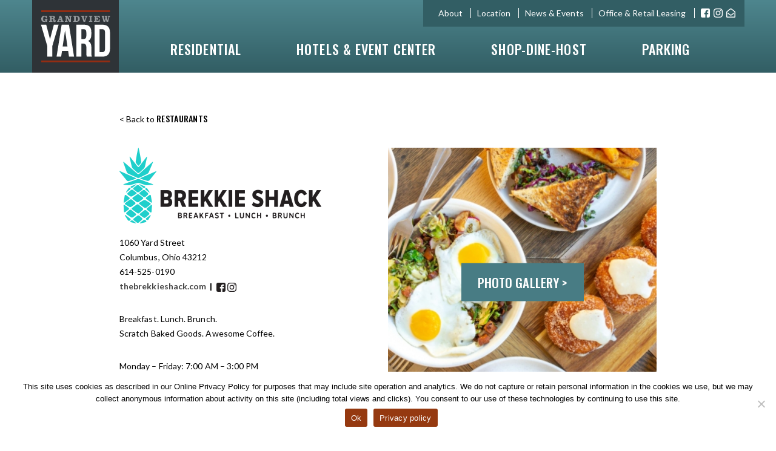

--- FILE ---
content_type: text/html; charset=UTF-8
request_url: https://www.grandviewyard.com/business/brekkie-shack/
body_size: 15265
content:
<!doctype html>
<html lang="en-US" class="no-js">
	<head>
		<meta charset="UTF-8">
		

		<link href="//www.google-analytics.com" rel="dns-prefetch">
		<meta http-equiv="X-UA-Compatible" content="IE=edge,chrome=1">
		<meta name="viewport" content="width=device-width, initial-scale=1.0">
		<meta name='robots' content='index, follow, max-image-preview:large, max-snippet:-1, max-video-preview:-1' />
	<style>img:is([sizes="auto" i], [sizes^="auto," i]) { contain-intrinsic-size: 3000px 1500px }</style>
	
	<!-- This site is optimized with the Yoast SEO plugin v26.3 - https://yoast.com/wordpress/plugins/seo/ -->
	<title>Brekkie Shack &#8211; Grandview Yard | Grandview Heights, OH</title>
	<link rel="canonical" href="https://www.grandviewyard.com/business/brekkie-shack/" />
	<meta property="og:locale" content="en_US" />
	<meta property="og:type" content="article" />
	<meta property="og:title" content="Brekkie Shack &#8211; Grandview Yard | Grandview Heights, OH" />
	<meta property="og:url" content="https://www.grandviewyard.com/business/brekkie-shack/" />
	<meta property="og:site_name" content="Grandview Yard | Grandview Heights, OH" />
	<meta property="article:publisher" content="https://www.facebook.com/GrandviewYard/" />
	<meta property="article:modified_time" content="2024-01-17T16:38:29+00:00" />
	<meta name="twitter:card" content="summary_large_image" />
	<meta name="twitter:site" content="@grandviewyard" />
	<script type="application/ld+json" class="yoast-schema-graph">{"@context":"https://schema.org","@graph":[{"@type":"WebPage","@id":"https://www.grandviewyard.com/business/brekkie-shack/","url":"https://www.grandviewyard.com/business/brekkie-shack/","name":"Brekkie Shack &#8211; Grandview Yard | Grandview Heights, OH","isPartOf":{"@id":"https://www.grandviewyard.com/#website"},"datePublished":"2018-12-04T13:26:01+00:00","dateModified":"2024-01-17T16:38:29+00:00","breadcrumb":{"@id":"https://www.grandviewyard.com/business/brekkie-shack/#breadcrumb"},"inLanguage":"en-US","potentialAction":[{"@type":"ReadAction","target":["https://www.grandviewyard.com/business/brekkie-shack/"]}]},{"@type":"BreadcrumbList","@id":"https://www.grandviewyard.com/business/brekkie-shack/#breadcrumb","itemListElement":[{"@type":"ListItem","position":1,"name":"Home","item":"https://www.grandviewyard.com/"},{"@type":"ListItem","position":2,"name":"Brekkie Shack"}]},{"@type":"WebSite","@id":"https://www.grandviewyard.com/#website","url":"https://www.grandviewyard.com/","name":"Grandview Yard | Grandview Heights, OH","description":"Grandview Heights, OH","potentialAction":[{"@type":"SearchAction","target":{"@type":"EntryPoint","urlTemplate":"https://www.grandviewyard.com/?s={search_term_string}"},"query-input":{"@type":"PropertyValueSpecification","valueRequired":true,"valueName":"search_term_string"}}],"inLanguage":"en-US"}]}</script>
	<!-- / Yoast SEO plugin. -->


<link rel='dns-prefetch' href='//fonts.googleapis.com' />
<link rel="alternate" type="application/rss+xml" title="Grandview Yard | Grandview Heights, OH &raquo; Feed" href="https://www.grandviewyard.com/feed/" />
<link rel="alternate" type="application/rss+xml" title="Grandview Yard | Grandview Heights, OH &raquo; Comments Feed" href="https://www.grandviewyard.com/comments/feed/" />
		<!-- This site uses the Google Analytics by MonsterInsights plugin v9.9.1 - Using Analytics tracking - https://www.monsterinsights.com/ -->
							<script src="//www.googletagmanager.com/gtag/js?id=G-0396D31E67"  data-cfasync="false" data-wpfc-render="false" type="text/javascript" async></script>
			<script data-cfasync="false" data-wpfc-render="false" type="text/javascript">
				var mi_version = '9.9.1';
				var mi_track_user = true;
				var mi_no_track_reason = '';
								var MonsterInsightsDefaultLocations = {"page_location":"https:\/\/www.grandviewyard.com\/business\/brekkie-shack\/"};
								MonsterInsightsDefaultLocations.page_location = window.location.href;
								if ( typeof MonsterInsightsPrivacyGuardFilter === 'function' ) {
					var MonsterInsightsLocations = (typeof MonsterInsightsExcludeQuery === 'object') ? MonsterInsightsPrivacyGuardFilter( MonsterInsightsExcludeQuery ) : MonsterInsightsPrivacyGuardFilter( MonsterInsightsDefaultLocations );
				} else {
					var MonsterInsightsLocations = (typeof MonsterInsightsExcludeQuery === 'object') ? MonsterInsightsExcludeQuery : MonsterInsightsDefaultLocations;
				}

								var disableStrs = [
										'ga-disable-G-0396D31E67',
									];

				/* Function to detect opted out users */
				function __gtagTrackerIsOptedOut() {
					for (var index = 0; index < disableStrs.length; index++) {
						if (document.cookie.indexOf(disableStrs[index] + '=true') > -1) {
							return true;
						}
					}

					return false;
				}

				/* Disable tracking if the opt-out cookie exists. */
				if (__gtagTrackerIsOptedOut()) {
					for (var index = 0; index < disableStrs.length; index++) {
						window[disableStrs[index]] = true;
					}
				}

				/* Opt-out function */
				function __gtagTrackerOptout() {
					for (var index = 0; index < disableStrs.length; index++) {
						document.cookie = disableStrs[index] + '=true; expires=Thu, 31 Dec 2099 23:59:59 UTC; path=/';
						window[disableStrs[index]] = true;
					}
				}

				if ('undefined' === typeof gaOptout) {
					function gaOptout() {
						__gtagTrackerOptout();
					}
				}
								window.dataLayer = window.dataLayer || [];

				window.MonsterInsightsDualTracker = {
					helpers: {},
					trackers: {},
				};
				if (mi_track_user) {
					function __gtagDataLayer() {
						dataLayer.push(arguments);
					}

					function __gtagTracker(type, name, parameters) {
						if (!parameters) {
							parameters = {};
						}

						if (parameters.send_to) {
							__gtagDataLayer.apply(null, arguments);
							return;
						}

						if (type === 'event') {
														parameters.send_to = monsterinsights_frontend.v4_id;
							var hookName = name;
							if (typeof parameters['event_category'] !== 'undefined') {
								hookName = parameters['event_category'] + ':' + name;
							}

							if (typeof MonsterInsightsDualTracker.trackers[hookName] !== 'undefined') {
								MonsterInsightsDualTracker.trackers[hookName](parameters);
							} else {
								__gtagDataLayer('event', name, parameters);
							}
							
						} else {
							__gtagDataLayer.apply(null, arguments);
						}
					}

					__gtagTracker('js', new Date());
					__gtagTracker('set', {
						'developer_id.dZGIzZG': true,
											});
					if ( MonsterInsightsLocations.page_location ) {
						__gtagTracker('set', MonsterInsightsLocations);
					}
										__gtagTracker('config', 'G-0396D31E67', {"forceSSL":"true"} );
										window.gtag = __gtagTracker;										(function () {
						/* https://developers.google.com/analytics/devguides/collection/analyticsjs/ */
						/* ga and __gaTracker compatibility shim. */
						var noopfn = function () {
							return null;
						};
						var newtracker = function () {
							return new Tracker();
						};
						var Tracker = function () {
							return null;
						};
						var p = Tracker.prototype;
						p.get = noopfn;
						p.set = noopfn;
						p.send = function () {
							var args = Array.prototype.slice.call(arguments);
							args.unshift('send');
							__gaTracker.apply(null, args);
						};
						var __gaTracker = function () {
							var len = arguments.length;
							if (len === 0) {
								return;
							}
							var f = arguments[len - 1];
							if (typeof f !== 'object' || f === null || typeof f.hitCallback !== 'function') {
								if ('send' === arguments[0]) {
									var hitConverted, hitObject = false, action;
									if ('event' === arguments[1]) {
										if ('undefined' !== typeof arguments[3]) {
											hitObject = {
												'eventAction': arguments[3],
												'eventCategory': arguments[2],
												'eventLabel': arguments[4],
												'value': arguments[5] ? arguments[5] : 1,
											}
										}
									}
									if ('pageview' === arguments[1]) {
										if ('undefined' !== typeof arguments[2]) {
											hitObject = {
												'eventAction': 'page_view',
												'page_path': arguments[2],
											}
										}
									}
									if (typeof arguments[2] === 'object') {
										hitObject = arguments[2];
									}
									if (typeof arguments[5] === 'object') {
										Object.assign(hitObject, arguments[5]);
									}
									if ('undefined' !== typeof arguments[1].hitType) {
										hitObject = arguments[1];
										if ('pageview' === hitObject.hitType) {
											hitObject.eventAction = 'page_view';
										}
									}
									if (hitObject) {
										action = 'timing' === arguments[1].hitType ? 'timing_complete' : hitObject.eventAction;
										hitConverted = mapArgs(hitObject);
										__gtagTracker('event', action, hitConverted);
									}
								}
								return;
							}

							function mapArgs(args) {
								var arg, hit = {};
								var gaMap = {
									'eventCategory': 'event_category',
									'eventAction': 'event_action',
									'eventLabel': 'event_label',
									'eventValue': 'event_value',
									'nonInteraction': 'non_interaction',
									'timingCategory': 'event_category',
									'timingVar': 'name',
									'timingValue': 'value',
									'timingLabel': 'event_label',
									'page': 'page_path',
									'location': 'page_location',
									'title': 'page_title',
									'referrer' : 'page_referrer',
								};
								for (arg in args) {
																		if (!(!args.hasOwnProperty(arg) || !gaMap.hasOwnProperty(arg))) {
										hit[gaMap[arg]] = args[arg];
									} else {
										hit[arg] = args[arg];
									}
								}
								return hit;
							}

							try {
								f.hitCallback();
							} catch (ex) {
							}
						};
						__gaTracker.create = newtracker;
						__gaTracker.getByName = newtracker;
						__gaTracker.getAll = function () {
							return [];
						};
						__gaTracker.remove = noopfn;
						__gaTracker.loaded = true;
						window['__gaTracker'] = __gaTracker;
					})();
									} else {
										console.log("");
					(function () {
						function __gtagTracker() {
							return null;
						}

						window['__gtagTracker'] = __gtagTracker;
						window['gtag'] = __gtagTracker;
					})();
									}
			</script>
			
							<!-- / Google Analytics by MonsterInsights -->
		<script type="text/javascript">
/* <![CDATA[ */
window._wpemojiSettings = {"baseUrl":"https:\/\/s.w.org\/images\/core\/emoji\/16.0.1\/72x72\/","ext":".png","svgUrl":"https:\/\/s.w.org\/images\/core\/emoji\/16.0.1\/svg\/","svgExt":".svg","source":{"concatemoji":"https:\/\/www.grandviewyard.com\/wp-includes\/js\/wp-emoji-release.min.js?ver=6.8.3"}};
/*! This file is auto-generated */
!function(s,n){var o,i,e;function c(e){try{var t={supportTests:e,timestamp:(new Date).valueOf()};sessionStorage.setItem(o,JSON.stringify(t))}catch(e){}}function p(e,t,n){e.clearRect(0,0,e.canvas.width,e.canvas.height),e.fillText(t,0,0);var t=new Uint32Array(e.getImageData(0,0,e.canvas.width,e.canvas.height).data),a=(e.clearRect(0,0,e.canvas.width,e.canvas.height),e.fillText(n,0,0),new Uint32Array(e.getImageData(0,0,e.canvas.width,e.canvas.height).data));return t.every(function(e,t){return e===a[t]})}function u(e,t){e.clearRect(0,0,e.canvas.width,e.canvas.height),e.fillText(t,0,0);for(var n=e.getImageData(16,16,1,1),a=0;a<n.data.length;a++)if(0!==n.data[a])return!1;return!0}function f(e,t,n,a){switch(t){case"flag":return n(e,"\ud83c\udff3\ufe0f\u200d\u26a7\ufe0f","\ud83c\udff3\ufe0f\u200b\u26a7\ufe0f")?!1:!n(e,"\ud83c\udde8\ud83c\uddf6","\ud83c\udde8\u200b\ud83c\uddf6")&&!n(e,"\ud83c\udff4\udb40\udc67\udb40\udc62\udb40\udc65\udb40\udc6e\udb40\udc67\udb40\udc7f","\ud83c\udff4\u200b\udb40\udc67\u200b\udb40\udc62\u200b\udb40\udc65\u200b\udb40\udc6e\u200b\udb40\udc67\u200b\udb40\udc7f");case"emoji":return!a(e,"\ud83e\udedf")}return!1}function g(e,t,n,a){var r="undefined"!=typeof WorkerGlobalScope&&self instanceof WorkerGlobalScope?new OffscreenCanvas(300,150):s.createElement("canvas"),o=r.getContext("2d",{willReadFrequently:!0}),i=(o.textBaseline="top",o.font="600 32px Arial",{});return e.forEach(function(e){i[e]=t(o,e,n,a)}),i}function t(e){var t=s.createElement("script");t.src=e,t.defer=!0,s.head.appendChild(t)}"undefined"!=typeof Promise&&(o="wpEmojiSettingsSupports",i=["flag","emoji"],n.supports={everything:!0,everythingExceptFlag:!0},e=new Promise(function(e){s.addEventListener("DOMContentLoaded",e,{once:!0})}),new Promise(function(t){var n=function(){try{var e=JSON.parse(sessionStorage.getItem(o));if("object"==typeof e&&"number"==typeof e.timestamp&&(new Date).valueOf()<e.timestamp+604800&&"object"==typeof e.supportTests)return e.supportTests}catch(e){}return null}();if(!n){if("undefined"!=typeof Worker&&"undefined"!=typeof OffscreenCanvas&&"undefined"!=typeof URL&&URL.createObjectURL&&"undefined"!=typeof Blob)try{var e="postMessage("+g.toString()+"("+[JSON.stringify(i),f.toString(),p.toString(),u.toString()].join(",")+"));",a=new Blob([e],{type:"text/javascript"}),r=new Worker(URL.createObjectURL(a),{name:"wpTestEmojiSupports"});return void(r.onmessage=function(e){c(n=e.data),r.terminate(),t(n)})}catch(e){}c(n=g(i,f,p,u))}t(n)}).then(function(e){for(var t in e)n.supports[t]=e[t],n.supports.everything=n.supports.everything&&n.supports[t],"flag"!==t&&(n.supports.everythingExceptFlag=n.supports.everythingExceptFlag&&n.supports[t]);n.supports.everythingExceptFlag=n.supports.everythingExceptFlag&&!n.supports.flag,n.DOMReady=!1,n.readyCallback=function(){n.DOMReady=!0}}).then(function(){return e}).then(function(){var e;n.supports.everything||(n.readyCallback(),(e=n.source||{}).concatemoji?t(e.concatemoji):e.wpemoji&&e.twemoji&&(t(e.twemoji),t(e.wpemoji)))}))}((window,document),window._wpemojiSettings);
/* ]]> */
</script>
<link rel='stylesheet' id='sbi_styles-css' href='https://www.grandviewyard.com/wp-content/plugins/instagram-feed-pro/css/sbi-styles.min.css?ver=6.8.1' type='text/css' media='all' />
<style id='wp-emoji-styles-inline-css' type='text/css'>

	img.wp-smiley, img.emoji {
		display: inline !important;
		border: none !important;
		box-shadow: none !important;
		height: 1em !important;
		width: 1em !important;
		margin: 0 0.07em !important;
		vertical-align: -0.1em !important;
		background: none !important;
		padding: 0 !important;
	}
</style>
<link rel='stylesheet' id='wp-block-library-css' href='https://www.grandviewyard.com/wp-includes/css/dist/block-library/style.min.css?ver=6.8.3' type='text/css' media='all' />
<style id='classic-theme-styles-inline-css' type='text/css'>
/*! This file is auto-generated */
.wp-block-button__link{color:#fff;background-color:#32373c;border-radius:9999px;box-shadow:none;text-decoration:none;padding:calc(.667em + 2px) calc(1.333em + 2px);font-size:1.125em}.wp-block-file__button{background:#32373c;color:#fff;text-decoration:none}
</style>
<style id='filebird-block-filebird-gallery-style-inline-css' type='text/css'>
ul.filebird-block-filebird-gallery{margin:auto!important;padding:0!important;width:100%}ul.filebird-block-filebird-gallery.layout-grid{display:grid;grid-gap:20px;align-items:stretch;grid-template-columns:repeat(var(--columns),1fr);justify-items:stretch}ul.filebird-block-filebird-gallery.layout-grid li img{border:1px solid #ccc;box-shadow:2px 2px 6px 0 rgba(0,0,0,.3);height:100%;max-width:100%;-o-object-fit:cover;object-fit:cover;width:100%}ul.filebird-block-filebird-gallery.layout-masonry{-moz-column-count:var(--columns);-moz-column-gap:var(--space);column-gap:var(--space);-moz-column-width:var(--min-width);columns:var(--min-width) var(--columns);display:block;overflow:auto}ul.filebird-block-filebird-gallery.layout-masonry li{margin-bottom:var(--space)}ul.filebird-block-filebird-gallery li{list-style:none}ul.filebird-block-filebird-gallery li figure{height:100%;margin:0;padding:0;position:relative;width:100%}ul.filebird-block-filebird-gallery li figure figcaption{background:linear-gradient(0deg,rgba(0,0,0,.7),rgba(0,0,0,.3) 70%,transparent);bottom:0;box-sizing:border-box;color:#fff;font-size:.8em;margin:0;max-height:100%;overflow:auto;padding:3em .77em .7em;position:absolute;text-align:center;width:100%;z-index:2}ul.filebird-block-filebird-gallery li figure figcaption a{color:inherit}

</style>
<style id='global-styles-inline-css' type='text/css'>
:root{--wp--preset--aspect-ratio--square: 1;--wp--preset--aspect-ratio--4-3: 4/3;--wp--preset--aspect-ratio--3-4: 3/4;--wp--preset--aspect-ratio--3-2: 3/2;--wp--preset--aspect-ratio--2-3: 2/3;--wp--preset--aspect-ratio--16-9: 16/9;--wp--preset--aspect-ratio--9-16: 9/16;--wp--preset--color--black: #000000;--wp--preset--color--cyan-bluish-gray: #abb8c3;--wp--preset--color--white: #ffffff;--wp--preset--color--pale-pink: #f78da7;--wp--preset--color--vivid-red: #cf2e2e;--wp--preset--color--luminous-vivid-orange: #ff6900;--wp--preset--color--luminous-vivid-amber: #fcb900;--wp--preset--color--light-green-cyan: #7bdcb5;--wp--preset--color--vivid-green-cyan: #00d084;--wp--preset--color--pale-cyan-blue: #8ed1fc;--wp--preset--color--vivid-cyan-blue: #0693e3;--wp--preset--color--vivid-purple: #9b51e0;--wp--preset--gradient--vivid-cyan-blue-to-vivid-purple: linear-gradient(135deg,rgba(6,147,227,1) 0%,rgb(155,81,224) 100%);--wp--preset--gradient--light-green-cyan-to-vivid-green-cyan: linear-gradient(135deg,rgb(122,220,180) 0%,rgb(0,208,130) 100%);--wp--preset--gradient--luminous-vivid-amber-to-luminous-vivid-orange: linear-gradient(135deg,rgba(252,185,0,1) 0%,rgba(255,105,0,1) 100%);--wp--preset--gradient--luminous-vivid-orange-to-vivid-red: linear-gradient(135deg,rgba(255,105,0,1) 0%,rgb(207,46,46) 100%);--wp--preset--gradient--very-light-gray-to-cyan-bluish-gray: linear-gradient(135deg,rgb(238,238,238) 0%,rgb(169,184,195) 100%);--wp--preset--gradient--cool-to-warm-spectrum: linear-gradient(135deg,rgb(74,234,220) 0%,rgb(151,120,209) 20%,rgb(207,42,186) 40%,rgb(238,44,130) 60%,rgb(251,105,98) 80%,rgb(254,248,76) 100%);--wp--preset--gradient--blush-light-purple: linear-gradient(135deg,rgb(255,206,236) 0%,rgb(152,150,240) 100%);--wp--preset--gradient--blush-bordeaux: linear-gradient(135deg,rgb(254,205,165) 0%,rgb(254,45,45) 50%,rgb(107,0,62) 100%);--wp--preset--gradient--luminous-dusk: linear-gradient(135deg,rgb(255,203,112) 0%,rgb(199,81,192) 50%,rgb(65,88,208) 100%);--wp--preset--gradient--pale-ocean: linear-gradient(135deg,rgb(255,245,203) 0%,rgb(182,227,212) 50%,rgb(51,167,181) 100%);--wp--preset--gradient--electric-grass: linear-gradient(135deg,rgb(202,248,128) 0%,rgb(113,206,126) 100%);--wp--preset--gradient--midnight: linear-gradient(135deg,rgb(2,3,129) 0%,rgb(40,116,252) 100%);--wp--preset--font-size--small: 13px;--wp--preset--font-size--medium: 20px;--wp--preset--font-size--large: 36px;--wp--preset--font-size--x-large: 42px;--wp--preset--spacing--20: 0.44rem;--wp--preset--spacing--30: 0.67rem;--wp--preset--spacing--40: 1rem;--wp--preset--spacing--50: 1.5rem;--wp--preset--spacing--60: 2.25rem;--wp--preset--spacing--70: 3.38rem;--wp--preset--spacing--80: 5.06rem;--wp--preset--shadow--natural: 6px 6px 9px rgba(0, 0, 0, 0.2);--wp--preset--shadow--deep: 12px 12px 50px rgba(0, 0, 0, 0.4);--wp--preset--shadow--sharp: 6px 6px 0px rgba(0, 0, 0, 0.2);--wp--preset--shadow--outlined: 6px 6px 0px -3px rgba(255, 255, 255, 1), 6px 6px rgba(0, 0, 0, 1);--wp--preset--shadow--crisp: 6px 6px 0px rgba(0, 0, 0, 1);}:where(.is-layout-flex){gap: 0.5em;}:where(.is-layout-grid){gap: 0.5em;}body .is-layout-flex{display: flex;}.is-layout-flex{flex-wrap: wrap;align-items: center;}.is-layout-flex > :is(*, div){margin: 0;}body .is-layout-grid{display: grid;}.is-layout-grid > :is(*, div){margin: 0;}:where(.wp-block-columns.is-layout-flex){gap: 2em;}:where(.wp-block-columns.is-layout-grid){gap: 2em;}:where(.wp-block-post-template.is-layout-flex){gap: 1.25em;}:where(.wp-block-post-template.is-layout-grid){gap: 1.25em;}.has-black-color{color: var(--wp--preset--color--black) !important;}.has-cyan-bluish-gray-color{color: var(--wp--preset--color--cyan-bluish-gray) !important;}.has-white-color{color: var(--wp--preset--color--white) !important;}.has-pale-pink-color{color: var(--wp--preset--color--pale-pink) !important;}.has-vivid-red-color{color: var(--wp--preset--color--vivid-red) !important;}.has-luminous-vivid-orange-color{color: var(--wp--preset--color--luminous-vivid-orange) !important;}.has-luminous-vivid-amber-color{color: var(--wp--preset--color--luminous-vivid-amber) !important;}.has-light-green-cyan-color{color: var(--wp--preset--color--light-green-cyan) !important;}.has-vivid-green-cyan-color{color: var(--wp--preset--color--vivid-green-cyan) !important;}.has-pale-cyan-blue-color{color: var(--wp--preset--color--pale-cyan-blue) !important;}.has-vivid-cyan-blue-color{color: var(--wp--preset--color--vivid-cyan-blue) !important;}.has-vivid-purple-color{color: var(--wp--preset--color--vivid-purple) !important;}.has-black-background-color{background-color: var(--wp--preset--color--black) !important;}.has-cyan-bluish-gray-background-color{background-color: var(--wp--preset--color--cyan-bluish-gray) !important;}.has-white-background-color{background-color: var(--wp--preset--color--white) !important;}.has-pale-pink-background-color{background-color: var(--wp--preset--color--pale-pink) !important;}.has-vivid-red-background-color{background-color: var(--wp--preset--color--vivid-red) !important;}.has-luminous-vivid-orange-background-color{background-color: var(--wp--preset--color--luminous-vivid-orange) !important;}.has-luminous-vivid-amber-background-color{background-color: var(--wp--preset--color--luminous-vivid-amber) !important;}.has-light-green-cyan-background-color{background-color: var(--wp--preset--color--light-green-cyan) !important;}.has-vivid-green-cyan-background-color{background-color: var(--wp--preset--color--vivid-green-cyan) !important;}.has-pale-cyan-blue-background-color{background-color: var(--wp--preset--color--pale-cyan-blue) !important;}.has-vivid-cyan-blue-background-color{background-color: var(--wp--preset--color--vivid-cyan-blue) !important;}.has-vivid-purple-background-color{background-color: var(--wp--preset--color--vivid-purple) !important;}.has-black-border-color{border-color: var(--wp--preset--color--black) !important;}.has-cyan-bluish-gray-border-color{border-color: var(--wp--preset--color--cyan-bluish-gray) !important;}.has-white-border-color{border-color: var(--wp--preset--color--white) !important;}.has-pale-pink-border-color{border-color: var(--wp--preset--color--pale-pink) !important;}.has-vivid-red-border-color{border-color: var(--wp--preset--color--vivid-red) !important;}.has-luminous-vivid-orange-border-color{border-color: var(--wp--preset--color--luminous-vivid-orange) !important;}.has-luminous-vivid-amber-border-color{border-color: var(--wp--preset--color--luminous-vivid-amber) !important;}.has-light-green-cyan-border-color{border-color: var(--wp--preset--color--light-green-cyan) !important;}.has-vivid-green-cyan-border-color{border-color: var(--wp--preset--color--vivid-green-cyan) !important;}.has-pale-cyan-blue-border-color{border-color: var(--wp--preset--color--pale-cyan-blue) !important;}.has-vivid-cyan-blue-border-color{border-color: var(--wp--preset--color--vivid-cyan-blue) !important;}.has-vivid-purple-border-color{border-color: var(--wp--preset--color--vivid-purple) !important;}.has-vivid-cyan-blue-to-vivid-purple-gradient-background{background: var(--wp--preset--gradient--vivid-cyan-blue-to-vivid-purple) !important;}.has-light-green-cyan-to-vivid-green-cyan-gradient-background{background: var(--wp--preset--gradient--light-green-cyan-to-vivid-green-cyan) !important;}.has-luminous-vivid-amber-to-luminous-vivid-orange-gradient-background{background: var(--wp--preset--gradient--luminous-vivid-amber-to-luminous-vivid-orange) !important;}.has-luminous-vivid-orange-to-vivid-red-gradient-background{background: var(--wp--preset--gradient--luminous-vivid-orange-to-vivid-red) !important;}.has-very-light-gray-to-cyan-bluish-gray-gradient-background{background: var(--wp--preset--gradient--very-light-gray-to-cyan-bluish-gray) !important;}.has-cool-to-warm-spectrum-gradient-background{background: var(--wp--preset--gradient--cool-to-warm-spectrum) !important;}.has-blush-light-purple-gradient-background{background: var(--wp--preset--gradient--blush-light-purple) !important;}.has-blush-bordeaux-gradient-background{background: var(--wp--preset--gradient--blush-bordeaux) !important;}.has-luminous-dusk-gradient-background{background: var(--wp--preset--gradient--luminous-dusk) !important;}.has-pale-ocean-gradient-background{background: var(--wp--preset--gradient--pale-ocean) !important;}.has-electric-grass-gradient-background{background: var(--wp--preset--gradient--electric-grass) !important;}.has-midnight-gradient-background{background: var(--wp--preset--gradient--midnight) !important;}.has-small-font-size{font-size: var(--wp--preset--font-size--small) !important;}.has-medium-font-size{font-size: var(--wp--preset--font-size--medium) !important;}.has-large-font-size{font-size: var(--wp--preset--font-size--large) !important;}.has-x-large-font-size{font-size: var(--wp--preset--font-size--x-large) !important;}
:where(.wp-block-post-template.is-layout-flex){gap: 1.25em;}:where(.wp-block-post-template.is-layout-grid){gap: 1.25em;}
:where(.wp-block-columns.is-layout-flex){gap: 2em;}:where(.wp-block-columns.is-layout-grid){gap: 2em;}
:root :where(.wp-block-pullquote){font-size: 1.5em;line-height: 1.6;}
</style>
<link rel='stylesheet' id='cookie-notice-front-css' href='https://www.grandviewyard.com/wp-content/plugins/cookie-notice/css/front.min.css?ver=2.5.8' type='text/css' media='all' />
<link rel='stylesheet' id='google-fonts-css' href='https://fonts.googleapis.com/css?family=Lato%3A400%2C700%2C900%7COswald%3A500&#038;subset=latin%2Clatin-ext' type='text/css' media='all' />
<link rel='stylesheet' id='bootstrap-css' href='https://www.grandviewyard.com/wp-content/themes/grandviewyard/styles/bootstrap.min.css?ver=1.2' type='text/css' media='all' />
<link rel='stylesheet' id='reset-css' href='https://www.grandviewyard.com/wp-content/themes/grandviewyard/styles/reset.min.css?ver=1.0' type='text/css' media='all' />
<link rel='stylesheet' id='fancybox-css' href='https://www.grandviewyard.com/wp-content/themes/grandviewyard/styles/jquery.fancybox.min.css?ver=1.0' type='text/css' media='all' />
<link rel='stylesheet' id='flexslider-css' href='https://www.grandviewyard.com/wp-content/themes/grandviewyard/styles/flexslider.css?ver=1.0' type='text/css' media='all' />
<link rel='stylesheet' id='grandviewyard-css' href='https://www.grandviewyard.com/wp-content/themes/grandviewyard/style.min.css?ver=1.9' type='text/css' media='all' />
<link rel='stylesheet' id='grandviewyard-master-css' href='https://www.grandviewyard.com/wp-content/themes/grandviewyard/css/master.min.css?ver=1.8.8' type='text/css' media='all' />
<script type="text/javascript" src="https://www.grandviewyard.com/wp-includes/js/jquery/jquery.min.js?ver=3.7.1" id="jquery-core-js"></script>
<script type="text/javascript" src="https://www.grandviewyard.com/wp-includes/js/jquery/jquery-migrate.min.js?ver=3.4.1" id="jquery-migrate-js"></script>
<script type="text/javascript" src="https://www.grandviewyard.com/wp-content/themes/grandviewyard/js/lib/modernizr-2.7.1.min.js?ver=1.0.0" id="modernizer-js"></script>
<script type="text/javascript" src="https://www.grandviewyard.com/wp-content/themes/grandviewyard/js/lib/jquery.fancybox.min.js?ver=1.0.0" id="fancybox-js"></script>
<script type="text/javascript" src="https://www.grandviewyard.com/wp-content/themes/grandviewyard/js/lib/jquery.flexslider.js?ver=1.0.0" id="flexslider-js"></script>
<script type="text/javascript" src="https://www.grandviewyard.com/wp-content/themes/grandviewyard/js/lib/bootstrap.min.js?ver=1.0.1" id="bootstrap-js"></script>
<script type="text/javascript" src="https://www.grandviewyard.com/wp-content/themes/grandviewyard/js/lib/jquery.matchHeight.js?ver=1.0.0" id="match-height-js"></script>
<script type="text/javascript" src="https://www.grandviewyard.com/wp-content/themes/grandviewyard/js/lib/imagesloaded.pkgd.min.js?ver=1.0.0" id="images-loaded-js"></script>
<script type="text/javascript" src="https://www.grandviewyard.com/wp-content/themes/grandviewyard/js/lib/slideout.min.js?ver=1.0.0" id="slideout-js"></script>
<script type="text/javascript" src="https://www.grandviewyard.com/wp-content/themes/grandviewyard/js/lib/wow.min.js?ver=1.0.0" id="wowjs-js"></script>
<script type="text/javascript" src="https://www.grandviewyard.com/wp-content/themes/grandviewyard/js/scripts.js?ver=1.0.4" id="grandviewyardscripts-js"></script>
<script type="text/javascript" src="https://www.grandviewyard.com/wp-content/plugins/google-analytics-premium/assets/js/frontend-gtag.min.js?ver=9.9.1" id="monsterinsights-frontend-script-js" async="async" data-wp-strategy="async"></script>
<script data-cfasync="false" data-wpfc-render="false" type="text/javascript" id='monsterinsights-frontend-script-js-extra'>/* <![CDATA[ */
var monsterinsights_frontend = {"js_events_tracking":"true","download_extensions":"doc,pdf,ppt,zip,xls,docx,pptx,xlsx","inbound_paths":"[]","home_url":"https:\/\/www.grandviewyard.com","hash_tracking":"false","v4_id":"G-0396D31E67"};/* ]]> */
</script>
<script type="text/javascript" id="cookie-notice-front-js-before">
/* <![CDATA[ */
var cnArgs = {"ajaxUrl":"https:\/\/www.grandviewyard.com\/wp-admin\/admin-ajax.php","nonce":"4be550d687","hideEffect":"fade","position":"bottom","onScroll":false,"onScrollOffset":100,"onClick":false,"cookieName":"cookie_notice_accepted","cookieTime":2592000,"cookieTimeRejected":2592000,"globalCookie":false,"redirection":false,"cache":true,"revokeCookies":false,"revokeCookiesOpt":"automatic"};
/* ]]> */
</script>
<script type="text/javascript" src="https://www.grandviewyard.com/wp-content/plugins/cookie-notice/js/front.min.js?ver=2.5.8" id="cookie-notice-front-js"></script>
<link rel="https://api.w.org/" href="https://www.grandviewyard.com/wp-json/" /><link rel="EditURI" type="application/rsd+xml" title="RSD" href="https://www.grandviewyard.com/xmlrpc.php?rsd" />
<link rel='shortlink' href='https://www.grandviewyard.com/?p=2940' />
<link rel="alternate" title="oEmbed (JSON)" type="application/json+oembed" href="https://www.grandviewyard.com/wp-json/oembed/1.0/embed?url=https%3A%2F%2Fwww.grandviewyard.com%2Fbusiness%2Fbrekkie-shack%2F" />
<link rel="alternate" title="oEmbed (XML)" type="text/xml+oembed" href="https://www.grandviewyard.com/wp-json/oembed/1.0/embed?url=https%3A%2F%2Fwww.grandviewyard.com%2Fbusiness%2Fbrekkie-shack%2F&#038;format=xml" />
<link rel="icon" href="https://www.grandviewyard.com/wp-content/uploads/2018/12/cropped-gvy-logo-32x32.png" sizes="32x32" />
<link rel="icon" href="https://www.grandviewyard.com/wp-content/uploads/2018/12/cropped-gvy-logo-192x192.png" sizes="192x192" />
<link rel="apple-touch-icon" href="https://www.grandviewyard.com/wp-content/uploads/2018/12/cropped-gvy-logo-180x180.png" />
<meta name="msapplication-TileImage" content="https://www.grandviewyard.com/wp-content/uploads/2018/12/cropped-gvy-logo-270x270.png" />
		<style type="text/css" id="wp-custom-css">
			.category-news-events a{
	text-decoration: underline;
}

#cookie-notice .cn-button{
	color: #ffffff !important;
}		</style>
			</head>
	<body data-rsssl=1 class="wp-singular business-template-default single single-business postid-2940 wp-theme-grandviewyard cookies-not-set brekkie-shack">
		<a class="nri-header-skip" href="#main-content">Skip to main content</a>
				<div id="mobile-menu" style="display: none;">
			<div class="mobile-menu-header"></div>
							<div class="mobile-main-menu">
								<ul><li id="menu-item-195" class="menu-item menu-item-type-custom menu-item-object-custom menu-item-has-children menu-item-195"><a>Residential</a>
<ul class="sub-menu">
	<li id="menu-item-196" class="menu-item menu-item-type-post_type menu-item-object-page menu-item-196"><a href="https://www.grandviewyard.com/residential/apartments-at-the-yard/">Apartments at the Yard</a></li>
	<li id="menu-item-197" class="menu-item menu-item-type-post_type menu-item-object-page menu-item-197"><a href="https://www.grandviewyard.com/residential/condominiums-single-family-homes/">Condominiums &#038; Single Family Homes</a></li>
	<li id="menu-item-199" class="menu-item menu-item-type-post_type menu-item-object-page menu-item-199"><a href="https://www.grandviewyard.com/residential/the-yard-club/">The Yard Club</a></li>
	<li id="menu-item-198" class="menu-item menu-item-type-post_type menu-item-object-page menu-item-198"><a href="https://www.grandviewyard.com/residential/resident-vip-program/">Resident VIP Program</a></li>
</ul>
</li>
<li id="menu-item-5870" class="menu-item menu-item-type-post_type menu-item-object-page menu-item-5870"><a href="https://www.grandviewyard.com/hotels-event-center/">Hotels &#038; Event Center</a></li>
<li id="menu-item-194" class="menu-item menu-item-type-custom menu-item-object-custom menu-item-has-children menu-item-194"><a>Shop-Dine-Host</a>
<ul class="sub-menu">
	<li id="menu-item-203" class="menu-item menu-item-type-post_type menu-item-object-page menu-item-203"><a href="https://www.grandviewyard.com/shop-dine-host/retail-services/">Retail &#038; Services</a></li>
	<li id="menu-item-202" class="menu-item menu-item-type-post_type menu-item-object-page menu-item-202"><a href="https://www.grandviewyard.com/shop-dine-host/restaurants/">Restaurants</a></li>
	<li id="menu-item-201" class="menu-item menu-item-type-post_type menu-item-object-page menu-item-201"><a href="https://www.grandviewyard.com/shop-dine-host/event-venues/">Event Venues</a></li>
</ul>
</li>
<li id="menu-item-204" class="menu-item menu-item-type-post_type menu-item-object-page menu-item-204"><a href="https://www.grandviewyard.com/parking/">Parking</a></li>
</ul>							</div>
							<div class="mobile-sub-menu">
								<ul><li id="menu-item-205" class="menu-item menu-item-type-post_type menu-item-object-page menu-item-205"><a href="https://www.grandviewyard.com/about/">About</a></li>
<li id="menu-item-3436" class="menu-item menu-item-type-post_type menu-item-object-page menu-item-3436"><a href="https://www.grandviewyard.com/location/">Location</a></li>
<li id="menu-item-206" class="menu-item menu-item-type-post_type menu-item-object-page menu-item-206"><a href="https://www.grandviewyard.com/news-and-events/">News &#038; Events</a></li>
<li id="menu-item-207" class="menu-item menu-item-type-post_type menu-item-object-page menu-item-207"><a href="https://www.grandviewyard.com/office-retail-leasing/">Office &#038; Retail Leasing</a></li>
</ul>								<div class="social">
															<a href="https://www.facebook.com/GrandviewYard/" target="_blank">
							<img alt="Facebook" src="https://www.grandviewyard.com/wp-content/themes/grandviewyard/img/social/facebook-white.svg" />
						</a>
																																	<a href="https://www.instagram.com/grandviewyard/" target="_blank">
							<img alt="Instagram" src="https://www.grandviewyard.com/wp-content/themes/grandviewyard/img/social/instagram-white.svg" />
						</a>
																								<a href="https://mailchi.mp/618a9f5a36eb/grandview-yard" target="_blank">
							<img alt="Newsletter" src="https://www.grandviewyard.com/wp-content/themes/grandviewyard/img/social/newsletter-white.svg" />
						</a>
														</div>
							</div>
						</div>
		<div id="site-wrap" class="wrapper">
<header id="site-header" role="banner">
	<div class="containter container-header">
		<div class="header_left">
			<div id="mobile-toggle-wrapper">
							<a href="javascript:void(0);" aria-label="main-menu" aria-expanded="false" class="mobile-menu-toggle">
								<div></div>
								<div></div>
								<div></div>
							</a>
						</div>
			<div class="logo-img">
				<a href="/">
					<img alt="Grandview Yard" src="https://www.grandviewyard.com/wp-content/themes/grandviewyard/img/gvy-logo.svg" />
				</a>
			</div>
		</div>
		<div class="header_right">
			<div class="header_top">
				<div class="menu">
					<ul><li class="menu-item menu-item-type-post_type menu-item-object-page menu-item-205"><a href="https://www.grandviewyard.com/about/">About</a></li>
<li class="menu-item menu-item-type-post_type menu-item-object-page menu-item-3436"><a href="https://www.grandviewyard.com/location/">Location</a></li>
<li class="menu-item menu-item-type-post_type menu-item-object-page menu-item-206"><a href="https://www.grandviewyard.com/news-and-events/">News &#038; Events</a></li>
<li class="menu-item menu-item-type-post_type menu-item-object-page menu-item-207"><a href="https://www.grandviewyard.com/office-retail-leasing/">Office &#038; Retail Leasing</a></li>
</ul>					<div class="social">
												<a href="https://www.facebook.com/GrandviewYard/" target="_blank">
							<img alt="Facebook" src="https://www.grandviewyard.com/wp-content/themes/grandviewyard/img/social/facebook-white.svg" />
						</a>
																								<a href="https://www.instagram.com/grandviewyard/" target="_blank">
							<img alt="Instagram" src="https://www.grandviewyard.com/wp-content/themes/grandviewyard/img/social/instagram-white.svg" />
						</a>
																		<a href="https://mailchi.mp/618a9f5a36eb/grandview-yard" target="_blank">
							<img alt="Newsletter" src="https://www.grandviewyard.com/wp-content/themes/grandviewyard/img/social/newsletter-white.svg" />
						</a>
											</div>
				</div>
				<div class="clearfix"></div>
			</div>
			<div class="header_bottom">
				<div class="menu" role="navigation">
					<ul><li class="menu-item menu-item-type-custom menu-item-object-custom menu-item-has-children menu-item-195"><a>Residential</a>
<ul class="sub-menu">
	<li class="menu-item menu-item-type-post_type menu-item-object-page menu-item-196"><a href="https://www.grandviewyard.com/residential/apartments-at-the-yard/">Apartments at the Yard</a></li>
	<li class="menu-item menu-item-type-post_type menu-item-object-page menu-item-197"><a href="https://www.grandviewyard.com/residential/condominiums-single-family-homes/">Condominiums &#038; Single Family Homes</a></li>
	<li class="menu-item menu-item-type-post_type menu-item-object-page menu-item-199"><a href="https://www.grandviewyard.com/residential/the-yard-club/">The Yard Club</a></li>
	<li class="menu-item menu-item-type-post_type menu-item-object-page menu-item-198"><a href="https://www.grandviewyard.com/residential/resident-vip-program/">Resident VIP Program</a></li>
</ul>
</li>
<li class="menu-item menu-item-type-post_type menu-item-object-page menu-item-5870"><a href="https://www.grandviewyard.com/hotels-event-center/">Hotels &#038; Event Center</a></li>
<li class="menu-item menu-item-type-custom menu-item-object-custom menu-item-has-children menu-item-194"><a>Shop-Dine-Host</a>
<ul class="sub-menu">
	<li class="menu-item menu-item-type-post_type menu-item-object-page menu-item-203"><a href="https://www.grandviewyard.com/shop-dine-host/retail-services/">Retail &#038; Services</a></li>
	<li class="menu-item menu-item-type-post_type menu-item-object-page menu-item-202"><a href="https://www.grandviewyard.com/shop-dine-host/restaurants/">Restaurants</a></li>
	<li class="menu-item menu-item-type-post_type menu-item-object-page menu-item-201"><a href="https://www.grandviewyard.com/shop-dine-host/event-venues/">Event Venues</a></li>
</ul>
</li>
<li class="menu-item menu-item-type-post_type menu-item-object-page menu-item-204"><a href="https://www.grandviewyard.com/parking/">Parking</a></li>
</ul>				</div>
				<div class="clearfix"></div>
			</div>
		</div>
		<div class="clearfix"></div>
	</div>
</header>
			<div id="main-content" class="header-push">
<div class="container container-top">
	<div class="section section-top">
				<a class="link-return" href="/shop-dine-host/restaurants/">
			&lt; Back to
			<strong>Restaurants</strong>
		</a>
		
	</div>
</div>
<div class="container container-listing">
	<div class="section section-listing">
		<div class="details">
									<div class="details_logo">
				<img src="https://www.grandviewyard.com/wp-content/uploads/2018/12/Brekkie_logo_color-min.png" alt="Brekkie Shack" />
			</div>
						<div class="details_contact">
				<div class="contact_address line-1">
					1060 Yard Street				</div>
								<div class="contact_address city-state-zip">
					Columbus, Ohio&nbsp;43212				</div>
								<div class="contact_phone">
					614-525-0190				</div>
								<div class="contact_social">
															<a href="https://www.thebrekkieshack.com/" target="_blank">
						thebrekkieshack.com					</a>
															<strong>&nbsp;|&nbsp;</strong>										<span class="facebook">
						<a href="https://www.facebook.com/Brekkie-Shack-512622169254437/">
							<img alt="Facebook" src="https://www.grandviewyard.com/wp-content/themes/grandviewyard/img/social/facebook-wob.svg" />
						</a>
					</span>
																				<span class="Instagram">
						<a href="https://www.instagram.com/brekkieshack/">
							<img alt="instagram" src="https://www.grandviewyard.com/wp-content/themes/grandviewyard/img/social/instagram-wob.svg" />
						</a>
					</span>
														</div>
			</div>
			<div class="details_content">
				<p>Breakfast. Lunch. Brunch.<br />
Scratch Baked Goods. Awesome Coffee.</p>
<p>Monday – Friday: 7:00 AM &#8211; 3:00 PM<br />
Saturday &amp; Sunday: 8:00 AM &#8211; 5:00 PM</p>
<p>Share the sweetness &#8211; have Brekkie Shack cater your next event!</p>
<p><a href="https://www.grandviewyard.com/wp-content/uploads/2022/03/brekkie-shack-boxed-breakfast-menu.pdf" target="_blank" rel="noopener">• Boxed Breakfast Menu</a><br />
<a href="https://www.grandviewyard.com/wp-content/uploads/2022/03/Brekkie-Shack-Boxed-Lunch-Catering-Menu-2021.pdf" target="_blank" rel="noopener">• Boxed Lunch Menu</a><br />
<a href="https://www.grandviewyard.com/wp-content/uploads/2022/03/Brekkie-Shack-Family-Style-Catering-Menu.pdf" target="_blank" rel="noopener">• Family Style Breakfast and Lunch Menu</a></p>
<p>&nbsp;</p>
			</div>
		</div>
		<div class="location">
			<div class="location_photo-gallery">
				
<div class="part part--photo-gallery">
	<div class="gallery-wrapper">
		<div class="btn-container" style="background-image:url('https://www.grandviewyard.com/wp-content/uploads/2024/01/Best-Sellers-Group-scaled_886x440_acf_cropped.jpg');">
			<a id="trigger-gallery" href="javascript:void(0);" class="btn btn--launch-gallery">Photo Gallery &gt;</a>
		</div>
	</div>
</div>


<div id="modal-gallery" class="modal" tabindex="-1" role="dialog">
	<div class="modal-dialog modal-dialog-centered modal-lg" role="document">
		<div class="gallery-index">
			<span class="gallery-current"></span> of
			<span class="gallery-total"></span>
			<a data-target="#modal-gallery" data-dismiss="modal" class="close">&times;</a>
		</div>
		<div class="modal-content">
			<div class="modal-body">
				<div id="gallery">
					<div id="slider">
						<div class="slides">
																												<div class="slide text-center">
								<img style="max-height: 800px;" src="https://www.grandviewyard.com/wp-content/uploads/2018/12/Best-Sellers-Group-scaled.jpg" alt="" />
							</div>
														<div class="slide text-center">
								<img style="max-height: 800px;" src="https://www.grandviewyard.com/wp-content/uploads/2018/12/ArugulaOrzoSalad.jpg" alt="healthy salad grandview brekkie shack" />
							</div>
														<div class="slide text-center">
								<img style="max-height: 800px;" src="https://www.grandviewyard.com/wp-content/uploads/2018/12/Brekkie-Shack-Food-Group-Aloha-Friday-scaled.jpg" alt="" />
							</div>
														<div class="slide text-center">
								<img style="max-height: 800px;" src="https://www.grandviewyard.com/wp-content/uploads/2018/12/Smashed-Avocado-Toast-scaled.jpg" alt="avocado toast grandview" />
							</div>
														<div class="slide text-center">
								<img style="max-height: 800px;" src="https://www.grandviewyard.com/wp-content/uploads/2018/12/IMG_2300.jpg" alt="" />
							</div>
														<div class="slide text-center">
								<img style="max-height: 800px;" src="https://www.grandviewyard.com/wp-content/uploads/2018/12/IMG_2279.jpg" alt="" />
							</div>
														<div class="slide text-center">
								<img style="max-height: 800px;" src="https://www.grandviewyard.com/wp-content/uploads/2018/12/CONTENT-3710.jpg" alt="juice and coffee in grandview" />
							</div>
														<div class="slide text-center">
								<img style="max-height: 800px;" src="https://www.grandviewyard.com/wp-content/uploads/2018/12/brekkie-sept-edited-15.jpg" alt="breakfast sandwich in gradview" />
							</div>
														<div class="slide text-center">
								<img style="max-height: 800px;" src="https://www.grandviewyard.com/wp-content/uploads/2018/12/BREKKIE-8335-e1705509459189.jpg" alt="pastries cinnamon rolls grandview" />
							</div>
																				</div>
						<div class="photo-navigation">
							<div class="nav-left">
								<a class="flex-link flex-prev" href="#">
									<img alt="Navigate Left" class="arrow arrow-left" src="https://www.grandviewyard.com/wp-content/themes/grandviewyard/img/gallery-left-black.png" />
								</a>
							</div>
							<div class="nav-right">
								<a class="flex-link flex-next" href="#">
									<img alt="Navigate Right" class="arrow arrow-right" src="https://www.grandviewyard.com/wp-content/themes/grandviewyard/img/gallery-right-black.png" />
								</a>
							</div>
						</div>
					</div>
					<div id="carousel">
						<div class="slides">
																					
							<div class="slide">
								<div class="img-preview" style="background-image:url('https://www.grandviewyard.com/wp-content/uploads/2018/12/Best-Sellers-Group-150x150.jpg')"></div>
							</div>
							
							<div class="slide">
								<div class="img-preview" style="background-image:url('https://www.grandviewyard.com/wp-content/uploads/2018/12/ArugulaOrzoSalad-150x150.jpg')"></div>
							</div>
							
							<div class="slide">
								<div class="img-preview" style="background-image:url('https://www.grandviewyard.com/wp-content/uploads/2018/12/Brekkie-Shack-Food-Group-Aloha-Friday-150x150.jpg')"></div>
							</div>
							
							<div class="slide">
								<div class="img-preview" style="background-image:url('https://www.grandviewyard.com/wp-content/uploads/2018/12/Smashed-Avocado-Toast-150x150.jpg')"></div>
							</div>
							
							<div class="slide">
								<div class="img-preview" style="background-image:url('https://www.grandviewyard.com/wp-content/uploads/2018/12/IMG_2300-150x150.jpg')"></div>
							</div>
							
							<div class="slide">
								<div class="img-preview" style="background-image:url('https://www.grandviewyard.com/wp-content/uploads/2018/12/IMG_2279-150x150.jpg')"></div>
							</div>
							
							<div class="slide">
								<div class="img-preview" style="background-image:url('https://www.grandviewyard.com/wp-content/uploads/2018/12/CONTENT-3710-150x150.jpg')"></div>
							</div>
							
							<div class="slide">
								<div class="img-preview" style="background-image:url('https://www.grandviewyard.com/wp-content/uploads/2018/12/brekkie-sept-edited-15-150x150.jpg')"></div>
							</div>
							
							<div class="slide">
								<div class="img-preview" style="background-image:url('https://www.grandviewyard.com/wp-content/uploads/2018/12/BREKKIE-8335-e1705509459189-150x150.jpg')"></div>
							</div>
																				</div>
						<div class="slide-navigation">
							<div class="nav-left">
								<a class="flex-link flex-prev" href="#">
									<img alt="Navigate Left" class="arrow arrow-left" src="https://www.grandviewyard.com/wp-content/themes/grandviewyard/img/gallery-left.png" />
								</a>
							</div>
							<div class="nav-right">
								<a class="flex-link flex-next" href="#">
									<img alt="Navigate Right" class="arrow arrow-right" src="https://www.grandviewyard.com/wp-content/themes/grandviewyard/img/gallery-right.png" />
								</a>
							</div>
						</div>
					</div>
				</div>
			</div>
		</div>
	</div>
</div>

<!--<a data-fancybox="hello" data-src="#hello" href="javascript:;" class="btn btn-primary">
	Open demo
</a>-->
<script>
	(function ($) {
		function initFlexSlider() {
			$('#carousel').flexslider({
				animation: "slide",
				selector: ".slides > .slide",
				controlNav: false,
				animationLoop: false,
				slideshow: false,
				itemWidth: 101,
				itemMargin: 20,
				asNavFor: '#slider',
				controlsContainer: $(".slide-navigation"),
				customDirectionNav: $(".slide-navigation a")
			});

			$('#slider').flexslider({
				animation: "slide",
				selector: ".slides > .slide",
				controlNav: false,
				animationLoop: false,
				slideshow: false,
				smoothHeight: true,
				start: startIndex,
				after: updateIndex,
				sync: "#carousel",
				controlsContainer: $(".photo-navigation"),
				customDirectionNav: $(".photo-navigation a")
			});
		};
		function startIndex(e) {
			var total = e.count;
			$(".gallery-total").html(total);
			updateIndex(e);
		};
		function updateIndex(e) {
			var currentIndex = e.animatingTo + 1;
			$(".gallery-current").html(currentIndex);
		}
		$(document).ready(function () {
			$("#trigger-gallery").on("click", function () {
				$("#modal-gallery").modal("show");
				initFlexSlider();
			});
		});
	})(jQuery)
</script>			</div>
											<div class="location__google-map">
				<div class="acf-map">
					<div class="marker" data-lat="39.980644" data-lng="-83.02683360000003"></div>
				</div>
			</div>
						</div>
		<div class="clearfix"></div>
		<div class="bottom">
					</div>
		<div class="clearfix"></div>
	</div>
</div>
<script src="https://maps.googleapis.com/maps/api/js?key=AIzaSyC4dma48B2VaeAyg53hPcQrIaWXKUJWrWk"></script>
<script type="text/javascript">
	(function ($) {

		/*
		*  new_map
		*
		*  This function will render a Google Map onto the selected jQuery element
		*
		*  @type	function
		*  @date	8/11/2013
		*  @since	4.3.0
		*
		*  @param	$el (jQuery element)
		*  @return	n/a
		*/

		function new_map($el) {

			// var
			var $markers = $el.find('.marker');


			// vars
			var args = {
				zoom: 16,
				center: new google.maps.LatLng(0, 0),
				mapTypeId: google.maps.MapTypeId.ROADMAP
			};


			// create map
			var map = new google.maps.Map($el[0], args);


			// add a markers reference
			map.markers = [];


			// add markers
			$markers.each(function () {

				add_marker($(this), map);

			});


			// center map
			center_map(map);


			// return
			return map;

		}

		/*
		*  add_marker
		*
		*  This function will add a marker to the selected Google Map
		*
		*  @type	function
		*  @date	8/11/2013
		*  @since	4.3.0
		*
		*  @param	$marker (jQuery element)
		*  @param	map (Google Map object)
		*  @return	n/a
		*/

		function add_marker($marker, map) {

			// var
			var latlng = new google.maps.LatLng($marker.attr('data-lat'), $marker.attr('data-lng'));

			// create marker
			var marker = new google.maps.Marker({
				position: latlng,
				map: map
			});

			// add to array
			map.markers.push(marker);

			// if marker contains HTML, add it to an infoWindow
			if ($marker.html()) {
				// create info window
				var infowindow = new google.maps.InfoWindow({
					content: $marker.html()
				});

				// show info window when marker is clicked
				google.maps.event.addListener(marker, 'click', function () {

					infowindow.open(map, marker);

				});
			}

		}

		/*
		*  center_map
		*
		*  This function will center the map, showing all markers attached to this map
		*
		*  @type	function
		*  @date	8/11/2013
		*  @since	4.3.0
		*
		*  @param	map (Google Map object)
		*  @return	n/a
		*/

		function center_map(map) {

			// vars
			var bounds = new google.maps.LatLngBounds();

			// loop through all markers and create bounds
			$.each(map.markers, function (i, marker) {

				var latlng = new google.maps.LatLng(marker.position.lat(), marker.position.lng());

				bounds.extend(latlng);

			});

			// only 1 marker?
			if (map.markers.length == 1) {
				// set center of map
				map.setCenter(bounds.getCenter());
				map.setZoom(16);
			}
			else {
				// fit to bounds
				map.fitBounds(bounds);
			}

		}

		/*
		*  document ready
		*
		*  This function will render each map when the document is ready (page has loaded)
		*
		*  @type	function
		*  @date	8/11/2013
		*  @since	5.0.0
		*
		*  @param	n/a
		*  @return	n/a
		*/
		// global var
		var map = null;

		$(document).ready(function () {

			$('.acf-map').each(function () {

				// create map
				map = new_map($(this));

			});

		});

	})(jQuery);
</script>
<footer class="footer">
	<div class="container container-footer-top">
		<div class="section section-footer-top">
			<div class="logo">
					<img class="wow fadeInUp" data-wow-duration="1.5s" src="https://www.grandviewyard.com/wp-content/themes/grandviewyard/img/gvy-logo.svg" alt="Grandview Yard" />
				<div class="social wow fadeInDown" data-wow-duration="1.5s">
										<a href="https://www.facebook.com/GrandviewYard/" target="_blank"><img alt="Facebook" src="https://www.grandviewyard.com/wp-content/themes/grandviewyard/img/social/facebook-white.svg" /></a>
																				<a href="https://www.instagram.com/grandviewyard/" target="_blank"><img alt="Instagram" src="https://www.grandviewyard.com/wp-content/themes/grandviewyard/img/social/instagram-white.svg" /></a>
								</div>
			</div>
			<div class="directory">
								<div class="column column-left wow fadeInLeft">
															<div class="category">
						<h5 class="header">
							Apartments at the Yard						</h5>
						<div class="contact">
							<div class="copy">
								877-960-2154							</div>
														<a class="copy" href="https://apartmentsattheyard.com/" target="_blank">apartmentsattheyard.com</a>
											
						</div>
					</div>
																				<div class="category">
						<h5 class="header">
							 Nationwide Realty Investors						</h5>
																		<div class="contact">
							<div class="copy">
															</div>
							<div class="copy">
								 614-857-2330							</div>

													</div>
																	</div>
															</div>
												<div class="column column-middle wow fadeInUp">
															<div class="category">
						<h5 class="header">
							Office &amp; Retail Leasing: Newmark						</h5>
																		<div class="contact">
							<div class="copy">
															</div>
							<div class="copy">
															</div>
							<div class="copy">
								<a href="/cdn-cgi/l/email-protection#80f7e1f9eee5aee8e1f2e5f2c0eeedf2ebaee3efed"><span class="__cf_email__" data-cfemail="e592849c8b80cb8d84978097a58b88978ecb868a88">[email&#160;protected]</span></a>
							</div>
						</div>
												<div class="contact">
							<div class="copy">
															</div>
							<div class="copy">
															</div>
							<div class="copy">
								<a href="/cdn-cgi/l/email-protection#5b303e35353e2f337532283e35393a293c3e291b3536293075383436"><span class="__cf_email__" data-cfemail="6e050b00000b1a0640071d0b000c0f1c090b1c2e00031c05400d0103">[email&#160;protected]</span></a>
							</div>
						</div>
												<div class="contact">
							<div class="copy">
															</div>
							<div class="copy">
															</div>
							<div class="copy">
								<a href="/cdn-cgi/l/email-protection#f48780918291da879d91939198b49a99869fda979b99"><span class="__cf_email__" data-cfemail="2f5c5b4a594a015c464a484a436f41425d44014c4042">[email&#160;protected]</span></a>
							</div>
						</div>
																	</div>
															</div>
								<div class="clearfix"></div>
			</div>
		</div>
	</div>
	<div class="container container-footer-bottom">
		<div class="section section-footer-bottom wow fadeInUp">
			<div class="logo">						<a href="https://nationwiderealtyinvestors.com/" target="_blank" title="Nationwide Realty Investors">
			<img class="gvy-logo" alt="" src="https://www.grandviewyard.com/wp-content/uploads/2021/01/nri-logo.png" style="max-width: 300px;" />
				</a>
		</div>
			<div class="copy-info">
				<div class="copy-info_top">
					Grandview Yard is owned and developed by Nationwide Realty Investors				</div>
				<div class="copy-info_bottom">
					<div class="copy-left">
						<span class="item">375 North Front Street, Suite 200</span>
						<span class="item">Columbus, Ohio 43215</span>
							<span class="item"><a href="https://nationwiderealtyinvestors.com/" target="_blank">nationwiderealtyinvestors.com</a></span>
						<br/>
						<a href="https://www.nationwiderealtyinvestors.com/privacy-policy/" target="_blank" class="footer-small-link">Privacy Policy</a> | 
						<a href="/accessibility-policy" class="footer-small-link">Accessibility Policy</a> | 
						<div class="copy-right">
						&copy; 2026 Nationwide Realty Investors
					</div>
					</div>
					
					<div class="clearfix"></div>
				</div>
			</div>
			<div class="clearfix"></div>
		</div>
	</div>
</footer>
</div>
</div>
<style>
#home-run{
	padding: 0 !important;
	overflow: hidden;
	}
</style>
		<script data-cfasync="false" src="/cdn-cgi/scripts/5c5dd728/cloudflare-static/email-decode.min.js"></script><script type="speculationrules">
{"prefetch":[{"source":"document","where":{"and":[{"href_matches":"\/*"},{"not":{"href_matches":["\/wp-*.php","\/wp-admin\/*","\/wp-content\/uploads\/*","\/wp-content\/*","\/wp-content\/plugins\/*","\/wp-content\/themes\/grandviewyard\/*","\/*\\?(.+)"]}},{"not":{"selector_matches":"a[rel~=\"nofollow\"]"}},{"not":{"selector_matches":".no-prefetch, .no-prefetch a"}}]},"eagerness":"conservative"}]}
</script>
<!-- Custom Feeds for Instagram JS -->
<script type="text/javascript">
var sbiajaxurl = "https://www.grandviewyard.com/wp-admin/admin-ajax.php";

</script>
<script type="text/javascript">
		/* MonsterInsights Scroll Tracking */
		if ( typeof(jQuery) !== 'undefined' ) {
		jQuery( document ).ready(function(){
		function monsterinsights_scroll_tracking_load() {
		if ( ( typeof(__gaTracker) !== 'undefined' && __gaTracker && __gaTracker.hasOwnProperty( "loaded" ) && __gaTracker.loaded == true ) || ( typeof(__gtagTracker) !== 'undefined' && __gtagTracker ) ) {
		(function(factory) {
		factory(jQuery);
		}(function($) {

		/* Scroll Depth */
		"use strict";
		var defaults = {
		percentage: true
		};

		var $window = $(window),
		cache = [],
		scrollEventBound = false,
		lastPixelDepth = 0;

		/*
		* Plugin
		*/

		$.scrollDepth = function(options) {

		var startTime = +new Date();

		options = $.extend({}, defaults, options);

		/*
		* Functions
		*/

		function sendEvent(action, label, scrollDistance, timing) {
		if ( 'undefined' === typeof MonsterInsightsObject || 'undefined' === typeof MonsterInsightsObject.sendEvent ) {
		return;
		}
			var paramName = action.toLowerCase();
	var fieldsArray = {
	send_to: 'G-0396D31E67',
	non_interaction: true
	};
	fieldsArray[paramName] = label;

	if (arguments.length > 3) {
	fieldsArray.scroll_timing = timing
	MonsterInsightsObject.sendEvent('event', 'scroll_depth', fieldsArray);
	} else {
	MonsterInsightsObject.sendEvent('event', 'scroll_depth', fieldsArray);
	}
			}

		function calculateMarks(docHeight) {
		return {
		'25%' : parseInt(docHeight * 0.25, 10),
		'50%' : parseInt(docHeight * 0.50, 10),
		'75%' : parseInt(docHeight * 0.75, 10),
		/* Cushion to trigger 100% event in iOS */
		'100%': docHeight - 5
		};
		}

		function checkMarks(marks, scrollDistance, timing) {
		/* Check each active mark */
		$.each(marks, function(key, val) {
		if ( $.inArray(key, cache) === -1 && scrollDistance >= val ) {
		sendEvent('Percentage', key, scrollDistance, timing);
		cache.push(key);
		}
		});
		}

		function rounded(scrollDistance) {
		/* Returns String */
		return (Math.floor(scrollDistance/250) * 250).toString();
		}

		function init() {
		bindScrollDepth();
		}

		/*
		* Public Methods
		*/

		/* Reset Scroll Depth with the originally initialized options */
		$.scrollDepth.reset = function() {
		cache = [];
		lastPixelDepth = 0;
		$window.off('scroll.scrollDepth');
		bindScrollDepth();
		};

		/* Add DOM elements to be tracked */
		$.scrollDepth.addElements = function(elems) {

		if (typeof elems == "undefined" || !$.isArray(elems)) {
		return;
		}

		$.merge(options.elements, elems);

		/* If scroll event has been unbound from window, rebind */
		if (!scrollEventBound) {
		bindScrollDepth();
		}

		};

		/* Remove DOM elements currently tracked */
		$.scrollDepth.removeElements = function(elems) {

		if (typeof elems == "undefined" || !$.isArray(elems)) {
		return;
		}

		$.each(elems, function(index, elem) {

		var inElementsArray = $.inArray(elem, options.elements);
		var inCacheArray = $.inArray(elem, cache);

		if (inElementsArray != -1) {
		options.elements.splice(inElementsArray, 1);
		}

		if (inCacheArray != -1) {
		cache.splice(inCacheArray, 1);
		}

		});

		};

		/*
		* Throttle function borrowed from:
		* Underscore.js 1.5.2
		* http://underscorejs.org
		* (c) 2009-2013 Jeremy Ashkenas, DocumentCloud and Investigative Reporters & Editors
		* Underscore may be freely distributed under the MIT license.
		*/

		function throttle(func, wait) {
		var context, args, result;
		var timeout = null;
		var previous = 0;
		var later = function() {
		previous = new Date;
		timeout = null;
		result = func.apply(context, args);
		};
		return function() {
		var now = new Date;
		if (!previous) previous = now;
		var remaining = wait - (now - previous);
		context = this;
		args = arguments;
		if (remaining <= 0) {
		clearTimeout(timeout);
		timeout = null;
		previous = now;
		result = func.apply(context, args);
		} else if (!timeout) {
		timeout = setTimeout(later, remaining);
		}
		return result;
		};
		}

		/*
		* Scroll Event
		*/

		function bindScrollDepth() {

		scrollEventBound = true;

		$window.on('scroll.scrollDepth', throttle(function() {
		/*
		* We calculate document and window height on each scroll event to
		* account for dynamic DOM changes.
		*/

		var docHeight = $(document).height(),
		winHeight = window.innerHeight ? window.innerHeight : $window.height(),
		scrollDistance = $window.scrollTop() + winHeight,

		/* Recalculate percentage marks */
		marks = calculateMarks(docHeight),

		/* Timing */
		timing = +new Date - startTime;

		checkMarks(marks, scrollDistance, timing);
		}, 500));

		}

		init();
		};

		/* UMD export */
		return $.scrollDepth;

		}));

		jQuery.scrollDepth();
		} else {
		setTimeout(monsterinsights_scroll_tracking_load, 200);
		}
		}
		monsterinsights_scroll_tracking_load();
		});
		}
		/* End MonsterInsights Scroll Tracking */
		
</script>
		<!-- Cookie Notice plugin v2.5.8 by Hu-manity.co https://hu-manity.co/ -->
		<div id="cookie-notice" role="dialog" class="cookie-notice-hidden cookie-revoke-hidden cn-position-bottom" aria-label="Cookie Notice" style="background-color: rgba(255,255,255,1);"><div class="cookie-notice-container" style="color: #000000"><span id="cn-notice-text" class="cn-text-container">This site uses cookies as described in our Online Privacy Policy for purposes that may include site operation and analytics.  We do not capture or retain personal information in the cookies we use, but we may collect anonymous information about activity on this site (including total views and clicks). You consent to our use of these technologies by continuing to use this site.</span><span id="cn-notice-buttons" class="cn-buttons-container"><button id="cn-accept-cookie" data-cookie-set="accept" class="cn-set-cookie cn-button" aria-label="Ok" style="background-color: #953910">Ok</button><button data-link-url="https://www.nationwiderealtyinvestors.com/privacy-policy/" data-link-target="_blank" id="cn-more-info" class="cn-more-info cn-button" aria-label="Privacy policy" style="background-color: #953910">Privacy policy</button></span><button id="cn-close-notice" data-cookie-set="accept" class="cn-close-icon" aria-label="No"></button></div>
			
		</div>
		<!-- / Cookie Notice plugin --><script src="https://cdn.jsdelivr.net/npm/js-cookie@2/src/js.cookie.min.js"></script>
<script>
    (function ($) {
		$(document).ready(function () {

			$('#home-run-ad').on("click", function () {
				$('.fancybox-container').hide();
			});

			if($('[data-src="#home-run"]').length != 0)
				{
            //if (Cookies.get('Habaneros-07192021') == undefined) {
				//Cookies.set('Habaneros-07192021', true, { expires: 1 });
				//$('[data-src="#home-run"]').fancybox().trigger("click");
			//}  
				}
        });        
    })(jQuery)
</script>
	</body>
</html>


--- FILE ---
content_type: text/css
request_url: https://www.grandviewyard.com/wp-content/themes/grandviewyard/style.min.css?ver=1.9
body_size: 685
content:
*,*:after,*:before{-moz-box-sizing:border-box;box-sizing:border-box;-webkit-font-smoothing:antialiased;font-smoothing:antialiased;text-rendering:optimizeLegibility;}html{font-size:62.5%;}body{font:300 11px/1.4 'Helvetica Neue',Helvetica,Arial,sans-serif;color:#000;}.clear:before,.clear:after{content:' ';display:table;}.clear:after{clear:both;}.clear{*zoom:1;}img{max-width:100%;vertical-align:bottom;}a{color:#444;text-decoration:none;}a:hover{color:#444;}a:focus{outline:0;}a:hover,a:active{outline:0;}input:focus{outline:0;border:1px solid #04a4cc;}@font-face{font-family:'Font-Name';src:url('fonts/font-name.eot?');src:url('fonts/font-name.eot?#iefix') format('embedded-opentype'),url('fonts/font-name.woff') format('woff'),url('fonts/font-name.ttf') format('truetype'),url('fonts/font-name.svg#font-name') format('svg');font-weight:normal;font-style:normal;}::selection{background:#04a4cc;color:#fff;text-shadow:none;}::-webkit-selection{background:#04a4cc;color:#fff;text-shadow:none;}::-moz-selection{background:#04a4cc;color:#fff;text-shadow:none;}.alignnone{margin:5px 20px 20px 0;}.aligncenter,div.aligncenter{display:block;margin:5px auto 5px auto;}.alignright{float:right;margin:5px 0 20px 20px;}.alignleft{float:left;margin:5px 20px 20px 0;}a img.alignright{float:right;margin:5px 0 20px 20px;}a img.alignnone{margin:5px 20px 20px 0;}a img.alignleft{float:left;margin:5px 20px 20px 0;}a img.aligncenter{display:block;margin-left:auto;margin-right:auto;}.wp-caption{background:#fff;border:1px solid #f0f0f0;max-width:96%;padding:5px 3px 10px;text-align:center;}.wp-caption.alignnone{margin:5px 20px 20px 0;}.wp-caption.alignleft{margin:5px 20px 20px 0;}.wp-caption.alignright{margin:5px 0 20px 20px;}.wp-caption img{border:0 none;height:auto;margin:0;max-width:98.5%;padding:0;width:auto;}.wp-caption .wp-caption-text,.gallery-caption{font-size:11px;line-height:17px;margin:0;padding:0 4px 5px;}@media print{*{background:transparent !important;color:#000 !important;box-shadow:none !important;text-shadow:none !important;}a,a:visited{text-decoration:underline;}a[href]:after{content:" (" attr(href) ")";}abbr[title]:after{content:" (" attr(title) ")";}.ir a:after,a[href^="javascript:"]:after,a[href^="#"]:after{content:"";}pre,blockquote{border:1px solid #999;page-break-inside:avoid;}thead{display:table-header-group;}tr,img{page-break-inside:avoid;}img{max-width:100% !important;}@page{margin:.5cm;}p,h2,h3{orphans:3;widows:3;}h2,h3{page-break-after:avoid;}}.offer-fancyboxy{display:none;}.home .container-main .section-tiles .tile .btn-tile .block-btn .btn.gray{background-color:#757575 !important;}.page-template-HotelsAndEventCenter .container-amenities .section-amenities .block-amenities .headline{color: #416E76 !important;}

--- FILE ---
content_type: text/css
request_url: https://www.grandviewyard.com/wp-content/themes/grandviewyard/css/master.min.css?ver=1.8.8
body_size: 34006
content:
@charset "UTF-8";
/*!
Animate.css - http://daneden.me/animate
Licensed under the MIT license

Copyright (c) 2013 Daniel Eden

Permission is hereby granted, free of charge, to any person obtaining a copy of this software and associated documentation files (the "Software"), to deal in the Software without restriction, including without limitation the rights to use, copy, modify, merge, publish, distribute, sublicense, and/or sell copies of the Software, and to permit persons to whom the Software is furnished to do so, subject to the following conditions:

The above copyright notice and this permission notice shall be included in all copies or substantial portions of the Software.

THE SOFTWARE IS PROVIDED "AS IS", WITHOUT WARRANTY OF ANY KIND, EXPRESS OR IMPLIED, INCLUDING BUT NOT LIMITED TO THE WARRANTIES OF MERCHANTABILITY, FITNESS FOR A PARTICULAR PURPOSE AND NONINFRINGEMENT. IN NO EVENT SHALL THE AUTHORS OR COPYRIGHT HOLDERS BE LIABLE FOR ANY CLAIM, DAMAGES OR OTHER LIABILITY, WHETHER IN AN ACTION OF CONTRACT, TORT OR OTHERWISE, ARISING FROM, OUT OF OR IN CONNECTION WITH THE SOFTWARE OR THE USE OR OTHER DEALINGS IN THE SOFTWARE.
*/
.animated{-webkit-animation-duration:1s;animation-duration:1s;-webkit-animation-fill-mode:both;animation-fill-mode:both;}.animated.hinge{-webkit-animation-duration:2s;animation-duration:2s;}@-webkit-keyframes bounce{0%,20%,50%,80%,100%{-webkit-transform:translateY(0);transform:translateY(0);}40%{-webkit-transform:translateY(-30px);transform:translateY(-30px);}60%{-webkit-transform:translateY(-15px);transform:translateY(-15px);}}@keyframes bounce{0%,20%,50%,80%,100%{-webkit-transform:translateY(0);-ms-transform:translateY(0);transform:translateY(0);}40%{-webkit-transform:translateY(-30px);-ms-transform:translateY(-30px);transform:translateY(-30px);}60%{-webkit-transform:translateY(-15px);-ms-transform:translateY(-15px);transform:translateY(-15px);}}.bounce{-webkit-animation-name:bounce;animation-name:bounce;}@-webkit-keyframes flash{0%,50%,100%{opacity:1;}25%,75%{opacity:0;}}@keyframes flash{0%,50%,100%{opacity:1;}25%,75%{opacity:0;}}.flash{-webkit-animation-name:flash;animation-name:flash;}@-webkit-keyframes pulse{0%{-webkit-transform:scale(1);transform:scale(1);}50%{-webkit-transform:scale(1.1);transform:scale(1.1);}100%{-webkit-transform:scale(1);transform:scale(1);}}@keyframes pulse{0%{-webkit-transform:scale(1);-ms-transform:scale(1);transform:scale(1);}50%{-webkit-transform:scale(1.1);-ms-transform:scale(1.1);transform:scale(1.1);}100%{-webkit-transform:scale(1);-ms-transform:scale(1);transform:scale(1);}}.pulse{-webkit-animation-name:pulse;animation-name:pulse;}@-webkit-keyframes shake{0%,100%{-webkit-transform:translateX(0);transform:translateX(0);}10%,30%,50%,70%,90%{-webkit-transform:translateX(-10px);transform:translateX(-10px);}20%,40%,60%,80%{-webkit-transform:translateX(10px);transform:translateX(10px);}}@keyframes shake{0%,100%{-webkit-transform:translateX(0);-ms-transform:translateX(0);transform:translateX(0);}10%,30%,50%,70%,90%{-webkit-transform:translateX(-10px);-ms-transform:translateX(-10px);transform:translateX(-10px);}20%,40%,60%,80%{-webkit-transform:translateX(10px);-ms-transform:translateX(10px);transform:translateX(10px);}}.shake{-webkit-animation-name:shake;animation-name:shake;}@-webkit-keyframes swing{20%{-webkit-transform:rotate(15deg);transform:rotate(15deg);}40%{-webkit-transform:rotate(-10deg);transform:rotate(-10deg);}60%{-webkit-transform:rotate(5deg);transform:rotate(5deg);}80%{-webkit-transform:rotate(-5deg);transform:rotate(-5deg);}100%{-webkit-transform:rotate(0deg);transform:rotate(0deg);}}@keyframes swing{20%{-webkit-transform:rotate(15deg);-ms-transform:rotate(15deg);transform:rotate(15deg);}40%{-webkit-transform:rotate(-10deg);-ms-transform:rotate(-10deg);transform:rotate(-10deg);}60%{-webkit-transform:rotate(5deg);-ms-transform:rotate(5deg);transform:rotate(5deg);}80%{-webkit-transform:rotate(-5deg);-ms-transform:rotate(-5deg);transform:rotate(-5deg);}100%{-webkit-transform:rotate(0deg);-ms-transform:rotate(0deg);transform:rotate(0deg);}}.swing{-webkit-transform-origin:top center;-ms-transform-origin:top center;transform-origin:top center;-webkit-animation-name:swing;animation-name:swing;}@-webkit-keyframes tada{0%{-webkit-transform:scale(1);transform:scale(1);}10%,20%{-webkit-transform:scale(.9) rotate(-3deg);transform:scale(.9) rotate(-3deg);}30%,50%,70%,90%{-webkit-transform:scale(1.1) rotate(3deg);transform:scale(1.1) rotate(3deg);}40%,60%,80%{-webkit-transform:scale(1.1) rotate(-3deg);transform:scale(1.1) rotate(-3deg);}100%{-webkit-transform:scale(1) rotate(0);transform:scale(1) rotate(0);}}@keyframes tada{0%{-webkit-transform:scale(1);-ms-transform:scale(1);transform:scale(1);}10%,20%{-webkit-transform:scale(.9) rotate(-3deg);-ms-transform:scale(.9) rotate(-3deg);transform:scale(.9) rotate(-3deg);}30%,50%,70%,90%{-webkit-transform:scale(1.1) rotate(3deg);-ms-transform:scale(1.1) rotate(3deg);transform:scale(1.1) rotate(3deg);}40%,60%,80%{-webkit-transform:scale(1.1) rotate(-3deg);-ms-transform:scale(1.1) rotate(-3deg);transform:scale(1.1) rotate(-3deg);}100%{-webkit-transform:scale(1) rotate(0);-ms-transform:scale(1) rotate(0);transform:scale(1) rotate(0);}}.tada{-webkit-animation-name:tada;animation-name:tada;}@-webkit-keyframes wobble{0%{-webkit-transform:translateX(0%);transform:translateX(0%);}15%{-webkit-transform:translateX(-25%) rotate(-5deg);transform:translateX(-25%) rotate(-5deg);}30%{-webkit-transform:translateX(20%) rotate(3deg);transform:translateX(20%) rotate(3deg);}45%{-webkit-transform:translateX(-15%) rotate(-3deg);transform:translateX(-15%) rotate(-3deg);}60%{-webkit-transform:translateX(10%) rotate(2deg);transform:translateX(10%) rotate(2deg);}75%{-webkit-transform:translateX(-5%) rotate(-1deg);transform:translateX(-5%) rotate(-1deg);}100%{-webkit-transform:translateX(0%);transform:translateX(0%);}}@keyframes wobble{0%{-webkit-transform:translateX(0%);-ms-transform:translateX(0%);transform:translateX(0%);}15%{-webkit-transform:translateX(-25%) rotate(-5deg);-ms-transform:translateX(-25%) rotate(-5deg);transform:translateX(-25%) rotate(-5deg);}30%{-webkit-transform:translateX(20%) rotate(3deg);-ms-transform:translateX(20%) rotate(3deg);transform:translateX(20%) rotate(3deg);}45%{-webkit-transform:translateX(-15%) rotate(-3deg);-ms-transform:translateX(-15%) rotate(-3deg);transform:translateX(-15%) rotate(-3deg);}60%{-webkit-transform:translateX(10%) rotate(2deg);-ms-transform:translateX(10%) rotate(2deg);transform:translateX(10%) rotate(2deg);}75%{-webkit-transform:translateX(-5%) rotate(-1deg);-ms-transform:translateX(-5%) rotate(-1deg);transform:translateX(-5%) rotate(-1deg);}100%{-webkit-transform:translateX(0%);-ms-transform:translateX(0%);transform:translateX(0%);}}.wobble{-webkit-animation-name:wobble;animation-name:wobble;}@-webkit-keyframes bounceIn{0%{opacity:0;-webkit-transform:scale(.3);transform:scale(.3);}50%{opacity:1;-webkit-transform:scale(1.05);transform:scale(1.05);}70%{-webkit-transform:scale(.9);transform:scale(.9);}100%{-webkit-transform:scale(1);transform:scale(1);}}@keyframes bounceIn{0%{opacity:0;-webkit-transform:scale(.3);-ms-transform:scale(.3);transform:scale(.3);}50%{opacity:1;-webkit-transform:scale(1.05);-ms-transform:scale(1.05);transform:scale(1.05);}70%{-webkit-transform:scale(.9);-ms-transform:scale(.9);transform:scale(.9);}100%{-webkit-transform:scale(1);-ms-transform:scale(1);transform:scale(1);}}.bounceIn{-webkit-animation-name:bounceIn;animation-name:bounceIn;}@-webkit-keyframes bounceInDown{0%{opacity:0;-webkit-transform:translateY(-2000px);transform:translateY(-2000px);}60%{opacity:1;-webkit-transform:translateY(30px);transform:translateY(30px);}80%{-webkit-transform:translateY(-10px);transform:translateY(-10px);}100%{-webkit-transform:translateY(0);transform:translateY(0);}}@keyframes bounceInDown{0%{opacity:0;-webkit-transform:translateY(-2000px);-ms-transform:translateY(-2000px);transform:translateY(-2000px);}60%{opacity:1;-webkit-transform:translateY(30px);-ms-transform:translateY(30px);transform:translateY(30px);}80%{-webkit-transform:translateY(-10px);-ms-transform:translateY(-10px);transform:translateY(-10px);}100%{-webkit-transform:translateY(0);-ms-transform:translateY(0);transform:translateY(0);}}.bounceInDown{-webkit-animation-name:bounceInDown;animation-name:bounceInDown;}@-webkit-keyframes bounceInLeft{0%{opacity:0;-webkit-transform:translateX(-2000px);transform:translateX(-2000px);}60%{opacity:1;-webkit-transform:translateX(30px);transform:translateX(30px);}80%{-webkit-transform:translateX(-10px);transform:translateX(-10px);}100%{-webkit-transform:translateX(0);transform:translateX(0);}}@keyframes bounceInLeft{0%{opacity:0;-webkit-transform:translateX(-2000px);-ms-transform:translateX(-2000px);transform:translateX(-2000px);}60%{opacity:1;-webkit-transform:translateX(30px);-ms-transform:translateX(30px);transform:translateX(30px);}80%{-webkit-transform:translateX(-10px);-ms-transform:translateX(-10px);transform:translateX(-10px);}100%{-webkit-transform:translateX(0);-ms-transform:translateX(0);transform:translateX(0);}}.bounceInLeft{-webkit-animation-name:bounceInLeft;animation-name:bounceInLeft;}@-webkit-keyframes bounceInRight{0%{opacity:0;-webkit-transform:translateX(2000px);transform:translateX(2000px);}60%{opacity:1;-webkit-transform:translateX(-30px);transform:translateX(-30px);}80%{-webkit-transform:translateX(10px);transform:translateX(10px);}100%{-webkit-transform:translateX(0);transform:translateX(0);}}@keyframes bounceInRight{0%{opacity:0;-webkit-transform:translateX(2000px);-ms-transform:translateX(2000px);transform:translateX(2000px);}60%{opacity:1;-webkit-transform:translateX(-30px);-ms-transform:translateX(-30px);transform:translateX(-30px);}80%{-webkit-transform:translateX(10px);-ms-transform:translateX(10px);transform:translateX(10px);}100%{-webkit-transform:translateX(0);-ms-transform:translateX(0);transform:translateX(0);}}.bounceInRight{-webkit-animation-name:bounceInRight;animation-name:bounceInRight;}@-webkit-keyframes bounceInUp{0%{opacity:0;-webkit-transform:translateY(2000px);transform:translateY(2000px);}60%{opacity:1;-webkit-transform:translateY(-30px);transform:translateY(-30px);}80%{-webkit-transform:translateY(10px);transform:translateY(10px);}100%{-webkit-transform:translateY(0);transform:translateY(0);}}@keyframes bounceInUp{0%{opacity:0;-webkit-transform:translateY(2000px);-ms-transform:translateY(2000px);transform:translateY(2000px);}60%{opacity:1;-webkit-transform:translateY(-30px);-ms-transform:translateY(-30px);transform:translateY(-30px);}80%{-webkit-transform:translateY(10px);-ms-transform:translateY(10px);transform:translateY(10px);}100%{-webkit-transform:translateY(0);-ms-transform:translateY(0);transform:translateY(0);}}.bounceInUp{-webkit-animation-name:bounceInUp;animation-name:bounceInUp;}@-webkit-keyframes bounceOut{0%{-webkit-transform:scale(1);transform:scale(1);}25%{-webkit-transform:scale(.95);transform:scale(.95);}50%{opacity:1;-webkit-transform:scale(1.1);transform:scale(1.1);}100%{opacity:0;-webkit-transform:scale(.3);transform:scale(.3);}}@keyframes bounceOut{0%{-webkit-transform:scale(1);-ms-transform:scale(1);transform:scale(1);}25%{-webkit-transform:scale(.95);-ms-transform:scale(.95);transform:scale(.95);}50%{opacity:1;-webkit-transform:scale(1.1);-ms-transform:scale(1.1);transform:scale(1.1);}100%{opacity:0;-webkit-transform:scale(.3);-ms-transform:scale(.3);transform:scale(.3);}}.bounceOut{-webkit-animation-name:bounceOut;animation-name:bounceOut;}@-webkit-keyframes bounceOutDown{0%{-webkit-transform:translateY(0);transform:translateY(0);}20%{opacity:1;-webkit-transform:translateY(-20px);transform:translateY(-20px);}100%{opacity:0;-webkit-transform:translateY(2000px);transform:translateY(2000px);}}@keyframes bounceOutDown{0%{-webkit-transform:translateY(0);-ms-transform:translateY(0);transform:translateY(0);}20%{opacity:1;-webkit-transform:translateY(-20px);-ms-transform:translateY(-20px);transform:translateY(-20px);}100%{opacity:0;-webkit-transform:translateY(2000px);-ms-transform:translateY(2000px);transform:translateY(2000px);}}.bounceOutDown{-webkit-animation-name:bounceOutDown;animation-name:bounceOutDown;}@-webkit-keyframes bounceOutLeft{0%{-webkit-transform:translateX(0);transform:translateX(0);}20%{opacity:1;-webkit-transform:translateX(20px);transform:translateX(20px);}100%{opacity:0;-webkit-transform:translateX(-2000px);transform:translateX(-2000px);}}@keyframes bounceOutLeft{0%{-webkit-transform:translateX(0);-ms-transform:translateX(0);transform:translateX(0);}20%{opacity:1;-webkit-transform:translateX(20px);-ms-transform:translateX(20px);transform:translateX(20px);}100%{opacity:0;-webkit-transform:translateX(-2000px);-ms-transform:translateX(-2000px);transform:translateX(-2000px);}}.bounceOutLeft{-webkit-animation-name:bounceOutLeft;animation-name:bounceOutLeft;}@-webkit-keyframes bounceOutRight{0%{-webkit-transform:translateX(0);transform:translateX(0);}20%{opacity:1;-webkit-transform:translateX(-20px);transform:translateX(-20px);}100%{opacity:0;-webkit-transform:translateX(2000px);transform:translateX(2000px);}}@keyframes bounceOutRight{0%{-webkit-transform:translateX(0);-ms-transform:translateX(0);transform:translateX(0);}20%{opacity:1;-webkit-transform:translateX(-20px);-ms-transform:translateX(-20px);transform:translateX(-20px);}100%{opacity:0;-webkit-transform:translateX(2000px);-ms-transform:translateX(2000px);transform:translateX(2000px);}}.bounceOutRight{-webkit-animation-name:bounceOutRight;animation-name:bounceOutRight;}@-webkit-keyframes bounceOutUp{0%{-webkit-transform:translateY(0);transform:translateY(0);}20%{opacity:1;-webkit-transform:translateY(20px);transform:translateY(20px);}100%{opacity:0;-webkit-transform:translateY(-2000px);transform:translateY(-2000px);}}@keyframes bounceOutUp{0%{-webkit-transform:translateY(0);-ms-transform:translateY(0);transform:translateY(0);}20%{opacity:1;-webkit-transform:translateY(20px);-ms-transform:translateY(20px);transform:translateY(20px);}100%{opacity:0;-webkit-transform:translateY(-2000px);-ms-transform:translateY(-2000px);transform:translateY(-2000px);}}.bounceOutUp{-webkit-animation-name:bounceOutUp;animation-name:bounceOutUp;}@-webkit-keyframes fadeIn{0%{opacity:0;}100%{opacity:1;}}@keyframes fadeIn{0%{opacity:0;}100%{opacity:1;}}.fadeIn{-webkit-animation-name:fadeIn;animation-name:fadeIn;}@-webkit-keyframes fadeInDown{0%{opacity:0;-webkit-transform:translateY(-20px);transform:translateY(-20px);}100%{opacity:1;-webkit-transform:translateY(0);transform:translateY(0);}}@keyframes fadeInDown{0%{opacity:0;-webkit-transform:translateY(-20px);-ms-transform:translateY(-20px);transform:translateY(-20px);}100%{opacity:1;-webkit-transform:translateY(0);-ms-transform:translateY(0);transform:translateY(0);}}.fadeInDown{-webkit-animation-name:fadeInDown;animation-name:fadeInDown;}@-webkit-keyframes fadeInDownBig{0%{opacity:0;-webkit-transform:translateY(-2000px);transform:translateY(-2000px);}100%{opacity:1;-webkit-transform:translateY(0);transform:translateY(0);}}@keyframes fadeInDownBig{0%{opacity:0;-webkit-transform:translateY(-2000px);-ms-transform:translateY(-2000px);transform:translateY(-2000px);}100%{opacity:1;-webkit-transform:translateY(0);-ms-transform:translateY(0);transform:translateY(0);}}.fadeInDownBig{-webkit-animation-name:fadeInDownBig;animation-name:fadeInDownBig;}@-webkit-keyframes fadeInLeft{0%{opacity:0;-webkit-transform:translateX(-20px);transform:translateX(-20px);}100%{opacity:1;-webkit-transform:translateX(0);transform:translateX(0);}}@keyframes fadeInLeft{0%{opacity:0;-webkit-transform:translateX(-20px);-ms-transform:translateX(-20px);transform:translateX(-20px);}100%{opacity:1;-webkit-transform:translateX(0);-ms-transform:translateX(0);transform:translateX(0);}}.fadeInLeft{-webkit-animation-name:fadeInLeft;animation-name:fadeInLeft;}@-webkit-keyframes fadeInLeftBig{0%{opacity:0;-webkit-transform:translateX(-2000px);transform:translateX(-2000px);}100%{opacity:1;-webkit-transform:translateX(0);transform:translateX(0);}}@keyframes fadeInLeftBig{0%{opacity:0;-webkit-transform:translateX(-2000px);-ms-transform:translateX(-2000px);transform:translateX(-2000px);}100%{opacity:1;-webkit-transform:translateX(0);-ms-transform:translateX(0);transform:translateX(0);}}.fadeInLeftBig{-webkit-animation-name:fadeInLeftBig;animation-name:fadeInLeftBig;}@-webkit-keyframes fadeInRight{0%{opacity:0;-webkit-transform:translateX(20px);transform:translateX(20px);}100%{opacity:1;-webkit-transform:translateX(0);transform:translateX(0);}}@keyframes fadeInRight{0%{opacity:0;-webkit-transform:translateX(20px);-ms-transform:translateX(20px);transform:translateX(20px);}100%{opacity:1;-webkit-transform:translateX(0);-ms-transform:translateX(0);transform:translateX(0);}}.fadeInRight{-webkit-animation-name:fadeInRight;animation-name:fadeInRight;}@-webkit-keyframes fadeInRightBig{0%{opacity:0;-webkit-transform:translateX(2000px);transform:translateX(2000px);}100%{opacity:1;-webkit-transform:translateX(0);transform:translateX(0);}}@keyframes fadeInRightBig{0%{opacity:0;-webkit-transform:translateX(2000px);-ms-transform:translateX(2000px);transform:translateX(2000px);}100%{opacity:1;-webkit-transform:translateX(0);-ms-transform:translateX(0);transform:translateX(0);}}.fadeInRightBig{-webkit-animation-name:fadeInRightBig;animation-name:fadeInRightBig;}@-webkit-keyframes fadeInUp{0%{opacity:0;-webkit-transform:translateY(20px);transform:translateY(20px);}100%{opacity:1;-webkit-transform:translateY(0);transform:translateY(0);}}@keyframes fadeInUp{0%{opacity:0;-webkit-transform:translateY(20px);-ms-transform:translateY(20px);transform:translateY(20px);}100%{opacity:1;-webkit-transform:translateY(0);-ms-transform:translateY(0);transform:translateY(0);}}.fadeInUp{-webkit-animation-name:fadeInUp;animation-name:fadeInUp;}@-webkit-keyframes fadeInUpBig{0%{opacity:0;-webkit-transform:translateY(2000px);transform:translateY(2000px);}100%{opacity:1;-webkit-transform:translateY(0);transform:translateY(0);}}@keyframes fadeInUpBig{0%{opacity:0;-webkit-transform:translateY(2000px);-ms-transform:translateY(2000px);transform:translateY(2000px);}100%{opacity:1;-webkit-transform:translateY(0);-ms-transform:translateY(0);transform:translateY(0);}}.fadeInUpBig{-webkit-animation-name:fadeInUpBig;animation-name:fadeInUpBig;}@-webkit-keyframes fadeOut{0%{opacity:1;}100%{opacity:0;}}@keyframes fadeOut{0%{opacity:1;}100%{opacity:0;}}.fadeOut{-webkit-animation-name:fadeOut;animation-name:fadeOut;}@-webkit-keyframes fadeOutDown{0%{opacity:1;-webkit-transform:translateY(0);transform:translateY(0);}100%{opacity:0;-webkit-transform:translateY(20px);transform:translateY(20px);}}@keyframes fadeOutDown{0%{opacity:1;-webkit-transform:translateY(0);-ms-transform:translateY(0);transform:translateY(0);}100%{opacity:0;-webkit-transform:translateY(20px);-ms-transform:translateY(20px);transform:translateY(20px);}}.fadeOutDown{-webkit-animation-name:fadeOutDown;animation-name:fadeOutDown;}@-webkit-keyframes fadeOutDownBig{0%{opacity:1;-webkit-transform:translateY(0);transform:translateY(0);}100%{opacity:0;-webkit-transform:translateY(2000px);transform:translateY(2000px);}}@keyframes fadeOutDownBig{0%{opacity:1;-webkit-transform:translateY(0);-ms-transform:translateY(0);transform:translateY(0);}100%{opacity:0;-webkit-transform:translateY(2000px);-ms-transform:translateY(2000px);transform:translateY(2000px);}}.fadeOutDownBig{-webkit-animation-name:fadeOutDownBig;animation-name:fadeOutDownBig;}@-webkit-keyframes fadeOutLeft{0%{opacity:1;-webkit-transform:translateX(0);transform:translateX(0);}100%{opacity:0;-webkit-transform:translateX(-20px);transform:translateX(-20px);}}@keyframes fadeOutLeft{0%{opacity:1;-webkit-transform:translateX(0);-ms-transform:translateX(0);transform:translateX(0);}100%{opacity:0;-webkit-transform:translateX(-20px);-ms-transform:translateX(-20px);transform:translateX(-20px);}}.fadeOutLeft{-webkit-animation-name:fadeOutLeft;animation-name:fadeOutLeft;}@-webkit-keyframes fadeOutLeftBig{0%{opacity:1;-webkit-transform:translateX(0);transform:translateX(0);}100%{opacity:0;-webkit-transform:translateX(-2000px);transform:translateX(-2000px);}}@keyframes fadeOutLeftBig{0%{opacity:1;-webkit-transform:translateX(0);-ms-transform:translateX(0);transform:translateX(0);}100%{opacity:0;-webkit-transform:translateX(-2000px);-ms-transform:translateX(-2000px);transform:translateX(-2000px);}}.fadeOutLeftBig{-webkit-animation-name:fadeOutLeftBig;animation-name:fadeOutLeftBig;}@-webkit-keyframes fadeOutRight{0%{opacity:1;-webkit-transform:translateX(0);transform:translateX(0);}100%{opacity:0;-webkit-transform:translateX(20px);transform:translateX(20px);}}@keyframes fadeOutRight{0%{opacity:1;-webkit-transform:translateX(0);-ms-transform:translateX(0);transform:translateX(0);}100%{opacity:0;-webkit-transform:translateX(20px);-ms-transform:translateX(20px);transform:translateX(20px);}}.fadeOutRight{-webkit-animation-name:fadeOutRight;animation-name:fadeOutRight;}@-webkit-keyframes fadeOutRightBig{0%{opacity:1;-webkit-transform:translateX(0);transform:translateX(0);}100%{opacity:0;-webkit-transform:translateX(2000px);transform:translateX(2000px);}}@keyframes fadeOutRightBig{0%{opacity:1;-webkit-transform:translateX(0);-ms-transform:translateX(0);transform:translateX(0);}100%{opacity:0;-webkit-transform:translateX(2000px);-ms-transform:translateX(2000px);transform:translateX(2000px);}}.fadeOutRightBig{-webkit-animation-name:fadeOutRightBig;animation-name:fadeOutRightBig;}@-webkit-keyframes fadeOutUp{0%{opacity:1;-webkit-transform:translateY(0);transform:translateY(0);}100%{opacity:0;-webkit-transform:translateY(-20px);transform:translateY(-20px);}}@keyframes fadeOutUp{0%{opacity:1;-webkit-transform:translateY(0);-ms-transform:translateY(0);transform:translateY(0);}100%{opacity:0;-webkit-transform:translateY(-20px);-ms-transform:translateY(-20px);transform:translateY(-20px);}}.fadeOutUp{-webkit-animation-name:fadeOutUp;animation-name:fadeOutUp;}@-webkit-keyframes fadeOutUpBig{0%{opacity:1;-webkit-transform:translateY(0);transform:translateY(0);}100%{opacity:0;-webkit-transform:translateY(-2000px);transform:translateY(-2000px);}}@keyframes fadeOutUpBig{0%{opacity:1;-webkit-transform:translateY(0);-ms-transform:translateY(0);transform:translateY(0);}100%{opacity:0;-webkit-transform:translateY(-2000px);-ms-transform:translateY(-2000px);transform:translateY(-2000px);}}.fadeOutUpBig{-webkit-animation-name:fadeOutUpBig;animation-name:fadeOutUpBig;}@-webkit-keyframes flip{0%{-webkit-transform:perspective(400px) translateZ(0) rotateY(0) scale(1);transform:perspective(400px) translateZ(0) rotateY(0) scale(1);-webkit-animation-timing-function:ease-out;animation-timing-function:ease-out;}40%{-webkit-transform:perspective(400px) translateZ(150px) rotateY(170deg) scale(1);transform:perspective(400px) translateZ(150px) rotateY(170deg) scale(1);-webkit-animation-timing-function:ease-out;animation-timing-function:ease-out;}50%{-webkit-transform:perspective(400px) translateZ(150px) rotateY(190deg) scale(1);transform:perspective(400px) translateZ(150px) rotateY(190deg) scale(1);-webkit-animation-timing-function:ease-in;animation-timing-function:ease-in;}80%{-webkit-transform:perspective(400px) translateZ(0) rotateY(360deg) scale(.95);transform:perspective(400px) translateZ(0) rotateY(360deg) scale(.95);-webkit-animation-timing-function:ease-in;animation-timing-function:ease-in;}100%{-webkit-transform:perspective(400px) translateZ(0) rotateY(360deg) scale(1);transform:perspective(400px) translateZ(0) rotateY(360deg) scale(1);-webkit-animation-timing-function:ease-in;animation-timing-function:ease-in;}}@keyframes flip{0%{-webkit-transform:perspective(400px) translateZ(0) rotateY(0) scale(1);-ms-transform:perspective(400px) translateZ(0) rotateY(0) scale(1);transform:perspective(400px) translateZ(0) rotateY(0) scale(1);-webkit-animation-timing-function:ease-out;animation-timing-function:ease-out;}40%{-webkit-transform:perspective(400px) translateZ(150px) rotateY(170deg) scale(1);-ms-transform:perspective(400px) translateZ(150px) rotateY(170deg) scale(1);transform:perspective(400px) translateZ(150px) rotateY(170deg) scale(1);-webkit-animation-timing-function:ease-out;animation-timing-function:ease-out;}50%{-webkit-transform:perspective(400px) translateZ(150px) rotateY(190deg) scale(1);-ms-transform:perspective(400px) translateZ(150px) rotateY(190deg) scale(1);transform:perspective(400px) translateZ(150px) rotateY(190deg) scale(1);-webkit-animation-timing-function:ease-in;animation-timing-function:ease-in;}80%{-webkit-transform:perspective(400px) translateZ(0) rotateY(360deg) scale(.95);-ms-transform:perspective(400px) translateZ(0) rotateY(360deg) scale(.95);transform:perspective(400px) translateZ(0) rotateY(360deg) scale(.95);-webkit-animation-timing-function:ease-in;animation-timing-function:ease-in;}100%{-webkit-transform:perspective(400px) translateZ(0) rotateY(360deg) scale(1);-ms-transform:perspective(400px) translateZ(0) rotateY(360deg) scale(1);transform:perspective(400px) translateZ(0) rotateY(360deg) scale(1);-webkit-animation-timing-function:ease-in;animation-timing-function:ease-in;}}.animated.flip{-webkit-backface-visibility:visible;-ms-backface-visibility:visible;backface-visibility:visible;-webkit-animation-name:flip;animation-name:flip;}@-webkit-keyframes flipInX{0%{-webkit-transform:perspective(400px) rotateX(90deg);transform:perspective(400px) rotateX(90deg);opacity:0;}40%{-webkit-transform:perspective(400px) rotateX(-10deg);transform:perspective(400px) rotateX(-10deg);}70%{-webkit-transform:perspective(400px) rotateX(10deg);transform:perspective(400px) rotateX(10deg);}100%{-webkit-transform:perspective(400px) rotateX(0deg);transform:perspective(400px) rotateX(0deg);opacity:1;}}@keyframes flipInX{0%{-webkit-transform:perspective(400px) rotateX(90deg);-ms-transform:perspective(400px) rotateX(90deg);transform:perspective(400px) rotateX(90deg);opacity:0;}40%{-webkit-transform:perspective(400px) rotateX(-10deg);-ms-transform:perspective(400px) rotateX(-10deg);transform:perspective(400px) rotateX(-10deg);}70%{-webkit-transform:perspective(400px) rotateX(10deg);-ms-transform:perspective(400px) rotateX(10deg);transform:perspective(400px) rotateX(10deg);}100%{-webkit-transform:perspective(400px) rotateX(0deg);-ms-transform:perspective(400px) rotateX(0deg);transform:perspective(400px) rotateX(0deg);opacity:1;}}.flipInX{-webkit-backface-visibility:visible!important;-ms-backface-visibility:visible!important;backface-visibility:visible!important;-webkit-animation-name:flipInX;animation-name:flipInX;}@-webkit-keyframes flipInY{0%{-webkit-transform:perspective(400px) rotateY(90deg);transform:perspective(400px) rotateY(90deg);opacity:0;}40%{-webkit-transform:perspective(400px) rotateY(-10deg);transform:perspective(400px) rotateY(-10deg);}70%{-webkit-transform:perspective(400px) rotateY(10deg);transform:perspective(400px) rotateY(10deg);}100%{-webkit-transform:perspective(400px) rotateY(0deg);transform:perspective(400px) rotateY(0deg);opacity:1;}}@keyframes flipInY{0%{-webkit-transform:perspective(400px) rotateY(90deg);-ms-transform:perspective(400px) rotateY(90deg);transform:perspective(400px) rotateY(90deg);opacity:0;}40%{-webkit-transform:perspective(400px) rotateY(-10deg);-ms-transform:perspective(400px) rotateY(-10deg);transform:perspective(400px) rotateY(-10deg);}70%{-webkit-transform:perspective(400px) rotateY(10deg);-ms-transform:perspective(400px) rotateY(10deg);transform:perspective(400px) rotateY(10deg);}100%{-webkit-transform:perspective(400px) rotateY(0deg);-ms-transform:perspective(400px) rotateY(0deg);transform:perspective(400px) rotateY(0deg);opacity:1;}}.flipInY{-webkit-backface-visibility:visible!important;-ms-backface-visibility:visible!important;backface-visibility:visible!important;-webkit-animation-name:flipInY;animation-name:flipInY;}@-webkit-keyframes flipOutX{0%{-webkit-transform:perspective(400px) rotateX(0deg);transform:perspective(400px) rotateX(0deg);opacity:1;}100%{-webkit-transform:perspective(400px) rotateX(90deg);transform:perspective(400px) rotateX(90deg);opacity:0;}}@keyframes flipOutX{0%{-webkit-transform:perspective(400px) rotateX(0deg);-ms-transform:perspective(400px) rotateX(0deg);transform:perspective(400px) rotateX(0deg);opacity:1;}100%{-webkit-transform:perspective(400px) rotateX(90deg);-ms-transform:perspective(400px) rotateX(90deg);transform:perspective(400px) rotateX(90deg);opacity:0;}}.flipOutX{-webkit-animation-name:flipOutX;animation-name:flipOutX;-webkit-backface-visibility:visible!important;-ms-backface-visibility:visible!important;backface-visibility:visible!important;}@-webkit-keyframes flipOutY{0%{-webkit-transform:perspective(400px) rotateY(0deg);transform:perspective(400px) rotateY(0deg);opacity:1;}100%{-webkit-transform:perspective(400px) rotateY(90deg);transform:perspective(400px) rotateY(90deg);opacity:0;}}@keyframes flipOutY{0%{-webkit-transform:perspective(400px) rotateY(0deg);-ms-transform:perspective(400px) rotateY(0deg);transform:perspective(400px) rotateY(0deg);opacity:1;}100%{-webkit-transform:perspective(400px) rotateY(90deg);-ms-transform:perspective(400px) rotateY(90deg);transform:perspective(400px) rotateY(90deg);opacity:0;}}.flipOutY{-webkit-backface-visibility:visible!important;-ms-backface-visibility:visible!important;backface-visibility:visible!important;-webkit-animation-name:flipOutY;animation-name:flipOutY;}@-webkit-keyframes lightSpeedIn{0%{-webkit-transform:translateX(100%) skewX(-30deg);transform:translateX(100%) skewX(-30deg);opacity:0;}60%{-webkit-transform:translateX(-20%) skewX(30deg);transform:translateX(-20%) skewX(30deg);opacity:1;}80%{-webkit-transform:translateX(0%) skewX(-15deg);transform:translateX(0%) skewX(-15deg);opacity:1;}100%{-webkit-transform:translateX(0%) skewX(0deg);transform:translateX(0%) skewX(0deg);opacity:1;}}@keyframes lightSpeedIn{0%{-webkit-transform:translateX(100%) skewX(-30deg);-ms-transform:translateX(100%) skewX(-30deg);transform:translateX(100%) skewX(-30deg);opacity:0;}60%{-webkit-transform:translateX(-20%) skewX(30deg);-ms-transform:translateX(-20%) skewX(30deg);transform:translateX(-20%) skewX(30deg);opacity:1;}80%{-webkit-transform:translateX(0%) skewX(-15deg);-ms-transform:translateX(0%) skewX(-15deg);transform:translateX(0%) skewX(-15deg);opacity:1;}100%{-webkit-transform:translateX(0%) skewX(0deg);-ms-transform:translateX(0%) skewX(0deg);transform:translateX(0%) skewX(0deg);opacity:1;}}.lightSpeedIn{-webkit-animation-name:lightSpeedIn;animation-name:lightSpeedIn;-webkit-animation-timing-function:ease-out;animation-timing-function:ease-out;}@-webkit-keyframes lightSpeedOut{0%{-webkit-transform:translateX(0%) skewX(0deg);transform:translateX(0%) skewX(0deg);opacity:1;}100%{-webkit-transform:translateX(100%) skewX(-30deg);transform:translateX(100%) skewX(-30deg);opacity:0;}}@keyframes lightSpeedOut{0%{-webkit-transform:translateX(0%) skewX(0deg);-ms-transform:translateX(0%) skewX(0deg);transform:translateX(0%) skewX(0deg);opacity:1;}100%{-webkit-transform:translateX(100%) skewX(-30deg);-ms-transform:translateX(100%) skewX(-30deg);transform:translateX(100%) skewX(-30deg);opacity:0;}}.lightSpeedOut{-webkit-animation-name:lightSpeedOut;animation-name:lightSpeedOut;-webkit-animation-timing-function:ease-in;animation-timing-function:ease-in;}@-webkit-keyframes rotateIn{0%{-webkit-transform-origin:center center;transform-origin:center center;-webkit-transform:rotate(-200deg);transform:rotate(-200deg);opacity:0;}100%{-webkit-transform-origin:center center;transform-origin:center center;-webkit-transform:rotate(0);transform:rotate(0);opacity:1;}}@keyframes rotateIn{0%{-webkit-transform-origin:center center;-ms-transform-origin:center center;transform-origin:center center;-webkit-transform:rotate(-200deg);-ms-transform:rotate(-200deg);transform:rotate(-200deg);opacity:0;}100%{-webkit-transform-origin:center center;-ms-transform-origin:center center;transform-origin:center center;-webkit-transform:rotate(0);-ms-transform:rotate(0);transform:rotate(0);opacity:1;}}.rotateIn{-webkit-animation-name:rotateIn;animation-name:rotateIn;}@-webkit-keyframes rotateInDownLeft{0%{-webkit-transform-origin:left bottom;transform-origin:left bottom;-webkit-transform:rotate(-90deg);transform:rotate(-90deg);opacity:0;}100%{-webkit-transform-origin:left bottom;transform-origin:left bottom;-webkit-transform:rotate(0);transform:rotate(0);opacity:1;}}@keyframes rotateInDownLeft{0%{-webkit-transform-origin:left bottom;-ms-transform-origin:left bottom;transform-origin:left bottom;-webkit-transform:rotate(-90deg);-ms-transform:rotate(-90deg);transform:rotate(-90deg);opacity:0;}100%{-webkit-transform-origin:left bottom;-ms-transform-origin:left bottom;transform-origin:left bottom;-webkit-transform:rotate(0);-ms-transform:rotate(0);transform:rotate(0);opacity:1;}}.rotateInDownLeft{-webkit-animation-name:rotateInDownLeft;animation-name:rotateInDownLeft;}@-webkit-keyframes rotateInDownRight{0%{-webkit-transform-origin:right bottom;transform-origin:right bottom;-webkit-transform:rotate(90deg);transform:rotate(90deg);opacity:0;}100%{-webkit-transform-origin:right bottom;transform-origin:right bottom;-webkit-transform:rotate(0);transform:rotate(0);opacity:1;}}@keyframes rotateInDownRight{0%{-webkit-transform-origin:right bottom;-ms-transform-origin:right bottom;transform-origin:right bottom;-webkit-transform:rotate(90deg);-ms-transform:rotate(90deg);transform:rotate(90deg);opacity:0;}100%{-webkit-transform-origin:right bottom;-ms-transform-origin:right bottom;transform-origin:right bottom;-webkit-transform:rotate(0);-ms-transform:rotate(0);transform:rotate(0);opacity:1;}}.rotateInDownRight{-webkit-animation-name:rotateInDownRight;animation-name:rotateInDownRight;}@-webkit-keyframes rotateInUpLeft{0%{-webkit-transform-origin:left bottom;transform-origin:left bottom;-webkit-transform:rotate(90deg);transform:rotate(90deg);opacity:0;}100%{-webkit-transform-origin:left bottom;transform-origin:left bottom;-webkit-transform:rotate(0);transform:rotate(0);opacity:1;}}@keyframes rotateInUpLeft{0%{-webkit-transform-origin:left bottom;-ms-transform-origin:left bottom;transform-origin:left bottom;-webkit-transform:rotate(90deg);-ms-transform:rotate(90deg);transform:rotate(90deg);opacity:0;}100%{-webkit-transform-origin:left bottom;-ms-transform-origin:left bottom;transform-origin:left bottom;-webkit-transform:rotate(0);-ms-transform:rotate(0);transform:rotate(0);opacity:1;}}.rotateInUpLeft{-webkit-animation-name:rotateInUpLeft;animation-name:rotateInUpLeft;}@-webkit-keyframes rotateInUpRight{0%{-webkit-transform-origin:right bottom;transform-origin:right bottom;-webkit-transform:rotate(-90deg);transform:rotate(-90deg);opacity:0;}100%{-webkit-transform-origin:right bottom;transform-origin:right bottom;-webkit-transform:rotate(0);transform:rotate(0);opacity:1;}}@keyframes rotateInUpRight{0%{-webkit-transform-origin:right bottom;-ms-transform-origin:right bottom;transform-origin:right bottom;-webkit-transform:rotate(-90deg);-ms-transform:rotate(-90deg);transform:rotate(-90deg);opacity:0;}100%{-webkit-transform-origin:right bottom;-ms-transform-origin:right bottom;transform-origin:right bottom;-webkit-transform:rotate(0);-ms-transform:rotate(0);transform:rotate(0);opacity:1;}}.rotateInUpRight{-webkit-animation-name:rotateInUpRight;animation-name:rotateInUpRight;}@-webkit-keyframes rotateOut{0%{-webkit-transform-origin:center center;transform-origin:center center;-webkit-transform:rotate(0);transform:rotate(0);opacity:1;}100%{-webkit-transform-origin:center center;transform-origin:center center;-webkit-transform:rotate(200deg);transform:rotate(200deg);opacity:0;}}@keyframes rotateOut{0%{-webkit-transform-origin:center center;-ms-transform-origin:center center;transform-origin:center center;-webkit-transform:rotate(0);-ms-transform:rotate(0);transform:rotate(0);opacity:1;}100%{-webkit-transform-origin:center center;-ms-transform-origin:center center;transform-origin:center center;-webkit-transform:rotate(200deg);-ms-transform:rotate(200deg);transform:rotate(200deg);opacity:0;}}.rotateOut{-webkit-animation-name:rotateOut;animation-name:rotateOut;}@-webkit-keyframes rotateOutDownLeft{0%{-webkit-transform-origin:left bottom;transform-origin:left bottom;-webkit-transform:rotate(0);transform:rotate(0);opacity:1;}100%{-webkit-transform-origin:left bottom;transform-origin:left bottom;-webkit-transform:rotate(90deg);transform:rotate(90deg);opacity:0;}}@keyframes rotateOutDownLeft{0%{-webkit-transform-origin:left bottom;-ms-transform-origin:left bottom;transform-origin:left bottom;-webkit-transform:rotate(0);-ms-transform:rotate(0);transform:rotate(0);opacity:1;}100%{-webkit-transform-origin:left bottom;-ms-transform-origin:left bottom;transform-origin:left bottom;-webkit-transform:rotate(90deg);-ms-transform:rotate(90deg);transform:rotate(90deg);opacity:0;}}.rotateOutDownLeft{-webkit-animation-name:rotateOutDownLeft;animation-name:rotateOutDownLeft;}@-webkit-keyframes rotateOutDownRight{0%{-webkit-transform-origin:right bottom;transform-origin:right bottom;-webkit-transform:rotate(0);transform:rotate(0);opacity:1;}100%{-webkit-transform-origin:right bottom;transform-origin:right bottom;-webkit-transform:rotate(-90deg);transform:rotate(-90deg);opacity:0;}}@keyframes rotateOutDownRight{0%{-webkit-transform-origin:right bottom;-ms-transform-origin:right bottom;transform-origin:right bottom;-webkit-transform:rotate(0);-ms-transform:rotate(0);transform:rotate(0);opacity:1;}100%{-webkit-transform-origin:right bottom;-ms-transform-origin:right bottom;transform-origin:right bottom;-webkit-transform:rotate(-90deg);-ms-transform:rotate(-90deg);transform:rotate(-90deg);opacity:0;}}.rotateOutDownRight{-webkit-animation-name:rotateOutDownRight;animation-name:rotateOutDownRight;}@-webkit-keyframes rotateOutUpLeft{0%{-webkit-transform-origin:left bottom;transform-origin:left bottom;-webkit-transform:rotate(0);transform:rotate(0);opacity:1;}100%{-webkit-transform-origin:left bottom;transform-origin:left bottom;-webkit-transform:rotate(-90deg);transform:rotate(-90deg);opacity:0;}}@keyframes rotateOutUpLeft{0%{-webkit-transform-origin:left bottom;-ms-transform-origin:left bottom;transform-origin:left bottom;-webkit-transform:rotate(0);-ms-transform:rotate(0);transform:rotate(0);opacity:1;}100%{-webkit-transform-origin:left bottom;-ms-transform-origin:left bottom;transform-origin:left bottom;-webkit-transform:rotate(-90deg);-ms-transform:rotate(-90deg);transform:rotate(-90deg);opacity:0;}}.rotateOutUpLeft{-webkit-animation-name:rotateOutUpLeft;animation-name:rotateOutUpLeft;}@-webkit-keyframes rotateOutUpRight{0%{-webkit-transform-origin:right bottom;transform-origin:right bottom;-webkit-transform:rotate(0);transform:rotate(0);opacity:1;}100%{-webkit-transform-origin:right bottom;transform-origin:right bottom;-webkit-transform:rotate(90deg);transform:rotate(90deg);opacity:0;}}@keyframes rotateOutUpRight{0%{-webkit-transform-origin:right bottom;-ms-transform-origin:right bottom;transform-origin:right bottom;-webkit-transform:rotate(0);-ms-transform:rotate(0);transform:rotate(0);opacity:1;}100%{-webkit-transform-origin:right bottom;-ms-transform-origin:right bottom;transform-origin:right bottom;-webkit-transform:rotate(90deg);-ms-transform:rotate(90deg);transform:rotate(90deg);opacity:0;}}.rotateOutUpRight{-webkit-animation-name:rotateOutUpRight;animation-name:rotateOutUpRight;}@-webkit-keyframes slideInDown{0%{opacity:0;-webkit-transform:translateY(-2000px);transform:translateY(-2000px);}100%{-webkit-transform:translateY(0);transform:translateY(0);}}@keyframes slideInDown{0%{opacity:0;-webkit-transform:translateY(-2000px);-ms-transform:translateY(-2000px);transform:translateY(-2000px);}100%{-webkit-transform:translateY(0);-ms-transform:translateY(0);transform:translateY(0);}}.slideInDown{-webkit-animation-name:slideInDown;animation-name:slideInDown;}@-webkit-keyframes slideInLeft{0%{opacity:0;-webkit-transform:translateX(-2000px);transform:translateX(-2000px);}100%{-webkit-transform:translateX(0);transform:translateX(0);}}@keyframes slideInLeft{0%{opacity:0;-webkit-transform:translateX(-2000px);-ms-transform:translateX(-2000px);transform:translateX(-2000px);}100%{-webkit-transform:translateX(0);-ms-transform:translateX(0);transform:translateX(0);}}.slideInLeft{-webkit-animation-name:slideInLeft;animation-name:slideInLeft;}@-webkit-keyframes slideInRight{0%{opacity:0;-webkit-transform:translateX(2000px);transform:translateX(2000px);}100%{-webkit-transform:translateX(0);transform:translateX(0);}}@keyframes slideInRight{0%{opacity:0;-webkit-transform:translateX(2000px);-ms-transform:translateX(2000px);transform:translateX(2000px);}100%{-webkit-transform:translateX(0);-ms-transform:translateX(0);transform:translateX(0);}}.slideInRight{-webkit-animation-name:slideInRight;animation-name:slideInRight;}@-webkit-keyframes slideOutLeft{0%{-webkit-transform:translateX(0);transform:translateX(0);}100%{opacity:0;-webkit-transform:translateX(-2000px);transform:translateX(-2000px);}}@keyframes slideOutLeft{0%{-webkit-transform:translateX(0);-ms-transform:translateX(0);transform:translateX(0);}100%{opacity:0;-webkit-transform:translateX(-2000px);-ms-transform:translateX(-2000px);transform:translateX(-2000px);}}.slideOutLeft{-webkit-animation-name:slideOutLeft;animation-name:slideOutLeft;}@-webkit-keyframes slideOutRight{0%{-webkit-transform:translateX(0);transform:translateX(0);}100%{opacity:0;-webkit-transform:translateX(2000px);transform:translateX(2000px);}}@keyframes slideOutRight{0%{-webkit-transform:translateX(0);-ms-transform:translateX(0);transform:translateX(0);}100%{opacity:0;-webkit-transform:translateX(2000px);-ms-transform:translateX(2000px);transform:translateX(2000px);}}.slideOutRight{-webkit-animation-name:slideOutRight;animation-name:slideOutRight;}@-webkit-keyframes slideOutUp{0%{-webkit-transform:translateY(0);transform:translateY(0);}100%{opacity:0;-webkit-transform:translateY(-2000px);transform:translateY(-2000px);}}@keyframes slideOutUp{0%{-webkit-transform:translateY(0);-ms-transform:translateY(0);transform:translateY(0);}100%{opacity:0;-webkit-transform:translateY(-2000px);-ms-transform:translateY(-2000px);transform:translateY(-2000px);}}.slideOutUp{-webkit-animation-name:slideOutUp;animation-name:slideOutUp;}@-webkit-keyframes hinge{0%{-webkit-transform:rotate(0);transform:rotate(0);-webkit-transform-origin:top left;transform-origin:top left;-webkit-animation-timing-function:ease-in-out;animation-timing-function:ease-in-out;}20%,60%{-webkit-transform:rotate(80deg);transform:rotate(80deg);-webkit-transform-origin:top left;transform-origin:top left;-webkit-animation-timing-function:ease-in-out;animation-timing-function:ease-in-out;}40%{-webkit-transform:rotate(60deg);transform:rotate(60deg);-webkit-transform-origin:top left;transform-origin:top left;-webkit-animation-timing-function:ease-in-out;animation-timing-function:ease-in-out;}80%{-webkit-transform:rotate(60deg) translateY(0);transform:rotate(60deg) translateY(0);opacity:1;-webkit-transform-origin:top left;transform-origin:top left;-webkit-animation-timing-function:ease-in-out;animation-timing-function:ease-in-out;}100%{-webkit-transform:translateY(700px);transform:translateY(700px);opacity:0;}}@keyframes hinge{0%{-webkit-transform:rotate(0);-ms-transform:rotate(0);transform:rotate(0);-webkit-transform-origin:top left;-ms-transform-origin:top left;transform-origin:top left;-webkit-animation-timing-function:ease-in-out;animation-timing-function:ease-in-out;}20%,60%{-webkit-transform:rotate(80deg);-ms-transform:rotate(80deg);transform:rotate(80deg);-webkit-transform-origin:top left;-ms-transform-origin:top left;transform-origin:top left;-webkit-animation-timing-function:ease-in-out;animation-timing-function:ease-in-out;}40%{-webkit-transform:rotate(60deg);-ms-transform:rotate(60deg);transform:rotate(60deg);-webkit-transform-origin:top left;-ms-transform-origin:top left;transform-origin:top left;-webkit-animation-timing-function:ease-in-out;animation-timing-function:ease-in-out;}80%{-webkit-transform:rotate(60deg) translateY(0);-ms-transform:rotate(60deg) translateY(0);transform:rotate(60deg) translateY(0);opacity:1;-webkit-transform-origin:top left;-ms-transform-origin:top left;transform-origin:top left;-webkit-animation-timing-function:ease-in-out;animation-timing-function:ease-in-out;}100%{-webkit-transform:translateY(700px);-ms-transform:translateY(700px);transform:translateY(700px);opacity:0;}}.hinge{-webkit-animation-name:hinge;animation-name:hinge;}@-webkit-keyframes rollIn{0%{opacity:0;-webkit-transform:translateX(-100%) rotate(-120deg);transform:translateX(-100%) rotate(-120deg);}100%{opacity:1;-webkit-transform:translateX(0) rotate(0deg);transform:translateX(0) rotate(0deg);}}@keyframes rollIn{0%{opacity:0;-webkit-transform:translateX(-100%) rotate(-120deg);-ms-transform:translateX(-100%) rotate(-120deg);transform:translateX(-100%) rotate(-120deg);}100%{opacity:1;-webkit-transform:translateX(0) rotate(0deg);-ms-transform:translateX(0) rotate(0deg);transform:translateX(0) rotate(0deg);}}.rollIn{-webkit-animation-name:rollIn;animation-name:rollIn;}@-webkit-keyframes rollOut{0%{opacity:1;-webkit-transform:translateX(0) rotate(0deg);transform:translateX(0) rotate(0deg);}100%{opacity:0;-webkit-transform:translateX(100%) rotate(120deg);transform:translateX(100%) rotate(120deg);}}@keyframes rollOut{0%{opacity:1;-webkit-transform:translateX(0) rotate(0deg);-ms-transform:translateX(0) rotate(0deg);transform:translateX(0) rotate(0deg);}100%{opacity:0;-webkit-transform:translateX(100%) rotate(120deg);-ms-transform:translateX(100%) rotate(120deg);transform:translateX(100%) rotate(120deg);}}.rollOut{-webkit-animation-name:rollOut;animation-name:rollOut;}.bg-dark-orange{background-color:#953910;}.bg-dark-blue{background-color:#487c84;}.bg-light-green{background-color:rgba(94,151,50,.1);padding:50px 0 60px 0;}.font-family-lato{font-family:'Lato',sans-serif;}.font-family-oswald{font-family:'Oswald',sans-serif;}.bold{font-weight:700;}.italic{font-style:italic;}body{font-family:'Lato',sans-serif;font-weight:400;color:900;font-size:14px;line-height:34px;letter-spacing:.005em;}@media(min-width:1120px){.modal-lg{width:1120px;}}.modal-content{border-radius:0!important;}.fancybox-container{z-index:1000000!important;}#apartments-callout{padding:0;margin:0;overflow:hidden;}#apartments-callout .fancybox-close-small{color:#fff;background-color:#325e64;}#apartments-callout a{outline:0;}.clearfix::after{display:block;content:"";clear:both;}html,body{min-height:100vh;max-width:100%;overflow-x:hidden;-webkit-box-sizing:border-box;-moz-box-sizing:border-box;box-sizing:border-box;}.container{position:relative;}.black-gradient{position:absolute;bottom:0;left:0;right:0;width:100%;height:250px;background:#000;background:-moz-linear-gradient(0deg,rgba(0,0,0,.8) 0%,rgba(0,0,0,.25) 80%,rgba(0,0,0,0) 100%);background:-webkit-linear-gradient(0deg,rgba(0,0,0,.8) 0%,rgba(0,0,0,.25) 80%,rgba(0,0,0,0) 100%);background:linear-gradient(0deg,rgba(0,0,0,.8) 0%,rgba(0,0,0,.25) 80%,rgba(0,0,0,0) 100%);filter:progid:DXImageTransform.Microsoft.gradient(startColorstr="#000000",endColorstr="#000000",GradientType=1);z-index:0;}.white-gradient{position:absolute;top:0;width:100%;z-index:5;height:160px;background:#fff;background:-moz-linear-gradient(0deg,rgba(255,255,255,0) 0%,rgba(255,255,255,.35) 25%,#fff 100%);background:-webkit-linear-gradient(0deg,rgba(255,255,255,0) 0%,rgba(255,255,255,.35) 25%,#fff 100%);background:linear-gradient(0deg,rgba(255,255,255,0) 0%,rgba(255,255,255,.35) 25%,#fff 100%);filter:progid:DXImageTransform.Microsoft.gradient(startColorstr="#ffffff",endColorstr="#ffffff",GradientType=1);}.modal{text-align:center;padding:0!important;}.modal .container-offer{left:9px;}.modal:before{content:'';display:inline-block;height:100%;vertical-align:middle;margin-right:-4px;}.modal-dialog{display:inline-block;text-align:left;vertical-align:middle;}a:hover,a:focus,a:active{text-decoration:none;}a:focus{outline:-webkit-focus-ring-color auto 2px;}a:-moz-focusring{outline:thin;}html,body{padding-right:0!important;}.text-center{text-align:center;}.center-block{display:block;margin:0 auto;}.acf-map{width:100%;height:400px;border:#ccc solid 1px;margin:20px 0;}.acf-map img{max-width:inherit!important;}@media(max-width:999px){.modal-dialog{display:block;}.modal:before{height:100px;}}@media(max-width:768px){.modal:before{height:25px;}}.header-push{margin-top:120px;}#site-header{z-index:999;position:fixed;top:0;width:100%;background:#325e64;background:-moz-linear-gradient(0deg,#325e64 0%,#4e868e 100%);background:-webkit-linear-gradient(0deg,#325e64 0%,#4e868e 100%);background:linear-gradient(0deg,#325e64 0%,#4e868e 100%);filter:progid:DXImageTransform.Microsoft.gradient(startColorstr="#325e64",endColorstr="#4e868e",GradientType=1);}#site-header .container-header{max-width:1175px;margin:0 auto;}#site-header .container-header .header_left{float:left;}#site-header .container-header .header_left .logo-img img{height:120px;background-color:#2e3337;}#site-header .container-header .header_right{float:right;height:120px;}#site-header .container-header .header_top .menu{background-color:#325e64;max-width:545px;padding:5px 15px 5px 15px;float:right;}#site-header .container-header .header_top .menu>ul{display:inline;}#site-header .container-header .header_top .menu>ul>li{display:inline;}#site-header .container-header .header_top .menu>ul>li a{color:#fff;padding:0 10px 0 10px;}#site-header .container-header .header_top .menu>ul>li a:hover,#site-header .container-header .header_top .menu>ul>li a:focus{color:#d1d1d1;}#site-header .container-header .header_top .menu>ul>li+li{border-left:1px solid #fff;}#site-header .container-header .header_top .social{display:inline;border-left:1px solid #fff;padding-left:10px;letter-spacing:3px;}#site-header .container-header .header_top .social img{width:15px;height:15px;vertical-align:middle;position:relative;bottom:2px;}#site-header .container-header .header_bottom .menu{float:right;padding:21px 45px 18px 0;}#site-header .container-header .header_bottom .menu>ul>li{display:inline-block;position:relative;z-index:10;}#site-header .container-header .header_bottom .menu>ul>li>a{color:#fff;font-family:'Oswald',sans-serif;font-weight:500;font-size:22px;line-height:32px;letter-spacing:.05em;text-transform:uppercase;padding-left:44px;padding-right:44px;z-index:1200;position:relative;}#site-header .container-header .header_bottom .menu>ul>li>a:not([href]){cursor:default;}#site-header .container-header .header_bottom .menu>ul>li>a:hover,#site-header .container-header .header_bottom .menu>ul>li>a:focus{color:#d1d1d1;}#site-header .container-header .header_bottom .menu>ul>li>ul{display:none;position:absolute;background:#fff;top:-10px;left:0;right:0;text-align:center;padding-top:50px;padding:50px 0 15px 0;z-index:1000;}#site-header .container-header .header_bottom .menu>ul>li>ul>li{font-size:14px;line-height:22px;letter-spacing:.005em;}#site-header .container-header .header_bottom .menu>ul>li>ul>li>a{display:block;padding:6px 8px 6px 8px;font-family:'Lato',sans-serif;font-weight:400;color:#6a737b;}#site-header .container-header .header_bottom .menu>ul>li>ul>li>a:hover,#site-header .container-header .header_bottom .menu>ul>li>ul>li>a:focus{font-weight:700;}#site-header .container-header .header_bottom .menu>ul>li:hover>a,#site-header .container-header .header_bottom .menu>ul>li:focus>a,#site-header .container-header .header_bottom .menu>ul>li.focused>a{color:#487c84;}#site-header .container-header .header_bottom .menu>ul>li:hover:not(.menu-item-has-children)>a,#site-header .container-header .header_bottom .menu>ul>li:focus:not(.menu-item-has-children)>a,#site-header .container-header .header_bottom .menu>ul>li.focused:not(.menu-item-has-children)>a{color:#d1d1d1;}#site-header .container-header .header_bottom .menu>ul>li:hover>ul,#site-header .container-header .header_bottom .menu>ul>li:focus>ul,#site-header .container-header .header_bottom .menu>ul>li.focused>ul{display:block;}#site-header .container-header .header_bottom .menu>ul>li:first-of-type ul li:nth-of-type(2){max-width:156px;margin:0 auto;}#mobile-menu{background:#303c42;padding-top:20px;}#mobile-menu .mobile-main-menu{padding-left:20px;}#mobile-menu .mobile-main-menu>ul>li a{color:#fff;font-family:'Oswald',sans-serif;font-weight:500;font-size:20px;line-height:32px;letter-spacing:.05em;text-transform:uppercase;}#mobile-menu .mobile-main-menu>ul>li>ul{display:none;}#mobile-menu .mobile-main-menu>ul>li>ul>li a{font-size:14px;line-height:22px;letter-spacing:.005em;text-transform:none;}#mobile-menu .mobile-main-menu>ul>li:hover>ul,#mobile-menu .mobile-main-menu>ul>li:focus>ul,#mobile-menu .mobile-main-menu>ul>li.focused>ul{display:block;}#mobile-menu .mobile-sub-menu{padding-top:15px;padding-bottom:15px;padding:15px 0 15px 20px;}#mobile-menu .mobile-sub-menu .social img{width:17px;height:17px;}#mobile-menu .mobile-sub-menu a{color:#fff;font-family:'Oswald',sans-serif;font-weight:500;font-size:16px;line-height:1.45em;letter-spacing:.05em;}@media screen and (max-width:1199px){#site-header .container-header .header_bottom .menu{padding:21px 10px 18px 0;}#site-header .container-header .header_bottom .menu>ul>li>a{padding-left:22px;padding-right:22px;}}.slideout-menu{position:fixed;top:0;bottom:0;width:280px;min-height:100vh;overflow-y:auto;z-index:0;display:none;}.slideout-menu-left{left:0;}.slideout-menu-right{right:0;}.slideout-panel{position:relative;background-color:#fff;min-height:100vh;}.slideout-open,.slideout-open body,.slideout-open .slideout-panel{overflow:hidden;}.slideout-open .slideout-menu{display:block;}@media screen and (max-width:999px){#site-header .container-header .header_bottom .menu{padding:21px 10px 18px 0;}#site-header .container-header .header_bottom .menu>ul>li>a{padding-left:11px;padding-right:11px;}}@media screen and (max-width:883px){.header-push{margin-top:0;}#site-header{position:relative;}#site-header .container-header .header_left{float:none;}#site-header .container-header .header_left .logo-img{margin:0 auto;text-align:center;}#site-header .container-header .header_left #mobile-toggle-wrapper{display:block;}#site-header .container-header .header_left #mobile-toggle-wrapper .mobile-menu-toggle{cursor:pointer;z-index:1900;position:absolute;top:0;left:15px;padding:15px 0 0 15px;}#site-header .container-header .header_left #mobile-toggle-wrapper .mobile-menu-toggle div{width:28px;height:4px;background-color:#fff;margin:5px 0;}#site-header .container-header .header_right{display:none;}}.footer .container-footer-top{background-color:#303c42;}.footer .container-footer-top .section-footer-top{max-width:1080px;margin:0 auto;padding-top:35px;padding-bottom:30px;}.footer .container-footer-top .logo{float:left;width:235px;text-align:center;padding-right:50px;position:relative;top:-15px;}.footer .container-footer-top .logo .gvy-logo{height:118px;}.footer .container-footer-top .logo .social{padding-top:20px;letter-spacing:3px;}.footer .container-footer-top .logo .social img{width:18px;height:18px;}.footer .container-footer-top .column{float:left;}.footer .container-footer-top .column-middle{padding-left:60px;padding-right:40px;}.footer .container-footer-top .category{margin-bottom:17px;}.footer .container-footer-top .category .header{color:#fff;font-family:'Oswald',sans-serif;font-weight:500;font-size:20px;line-height:30px;text-transform:uppercase;}.footer .container-footer-top .category .contact .copy,.footer .container-footer-top .category .contact .copy a{display:block;color:#fff;font-family:'Lato',sans-serif;font-weight:400;font-size:14px;line-height:24px;letter-spacing:.005em;}.footer .container-footer-bottom{background-color:#6a737b;}.footer .container-footer-bottom .section-footer-bottom{max-width:1080px;margin:0 auto;padding-top:20px;padding-bottom:20px;}.footer .container-footer-bottom .logo{float:left;padding-right:20px;}.footer .container-footer-bottom .logo img{position:relative;top:-10px;}.footer .container-footer-bottom .copy-info .copy-info_top{color:#fff;font-family:'Lato',sans-serif;font-weight:700;font-size:14px;line-height:22px;}.footer .container-footer-bottom .copy-info .copy-info_bottom .copy-left{float:left;color:#fff;font-family:'Lato',sans-serif;font-weight:400;font-size:14px;line-height:24px;}.footer .container-footer-bottom .copy-info .copy-info_bottom .copy-left a{color:#fff;}.footer .container-footer-bottom .copy-info .copy-info_bottom .copy-left .item+.item{margin-left:.5em;padding-left:.5em;border-left:1px solid #fff;}.footer .container-footer-bottom .copy-info .copy-info_bottom .copy-left .footer-small-link{font-size:10px;}.footer .container-footer-bottom .copy-info .copy-info_bottom .copy-right{display:inline;color:#fff;font-family:'Lato',sans-serif;font-weight:400;font-size:10px;line-height:22px;letter-spacing:.005em;}.footer .container-footer-bottom .copy-info .copy-info_bottom .copy-right a{color:#fff;}@media screen and (max-width:1199px){.footer .container-footer-top .logo{padding-right:20px;}.footer .container-footer-top .column-middle{padding-left:15px;padding-right:15px;}}@media screen and (max-width:999px){.footer .container-footer-top .logo{float:none;margin:0 auto 15px auto;padding-right:0;}.footer .container-footer-top .logo .social{padding-top:0;position:relative;top:-10px;}.footer .container-footer-top .column{float:left;width:50%;}.footer .container-footer-top .column-left{padding-left:50px;}.footer .container-footer-bottom .logo{padding-left:20px;}.footer .container-footer-bottom .copy-info .copy-info_bottom .copy-left{float:none;display:block;}}@media screen and (max-width:768px){.footer .container-footer-top .column{padding-left:10px;padding-right:10px;float:none;width:320px;margin:0 auto;}.footer .container-footer-bottom .logo{float:none;text-align:center;margin:0 auto;}.footer .container-footer-bottom .copy-info .copy-info_top{max-width:280px;margin:0 auto;text-align:center;}.footer .container-footer-bottom .copy-info .copy-info_bottom{text-align:center;}.footer .container-footer-bottom .copy-info .copy-info_bottom .item{display:block;border-left:0!important;margin:0;padding:0;}.footer .container-footer-bottom .copy-info .copy-info_bottom .copy-right{display:block;text-align:center;padding-left:0;margin-left:0;border-left:0;}}.part--photo-gallery{display:block;position:relative;margin:50px auto;}.part--photo-gallery .gallery-wrapper{max-width:886px;margin:0 auto;}.part--photo-gallery .btn-container{max-width:886px;background-size:cover;background-repeat:no-repeat;padding-bottom:50%;background-position-x:center;}.part--photo-gallery .btn--launch-gallery{width:202px;margin:auto;padding:12px 8px;position:absolute;left:0;right:0;top:50%;transform:translateY(-50%);color:#fff;background-color:#487c84;font-family:'Oswald',sans-serif;font-weight:500;font-size:21px;line-height:33px;text-align:center;border:3px solid transparent;text-transform:uppercase;}.part--photo-gallery .btn--launch-gallery:hover,.part--photo-gallery .btn--launch-gallery:focus{border-color:#fff;}#gallery .flex-direction-nav{display:none;}#gallery #carousel{position:relative;margin-top:20px;margin-left:40px;margin-right:40px;}#gallery #carousel .img-preview{width:101px;height:77px;padding-bottom:50%;background-position:center center;background-size:cover;}#gallery .slide-navigation{position:absolute;width:100%;max-width:1173px;margin:0 auto;top:27%;left:0;right:0;z-index:999;}#gallery .slide-navigation .arrow{opacity:.5;width:27px;}#gallery .slide-navigation .flex-link:hover .arrow,#gallery .slide-navigation .flex-link:focus .arrow{opacity:1;}#gallery .slide-navigation .nav-left{position:absolute;left:-40px;}#gallery .slide-navigation .nav-right{position:absolute;right:-40px;}#gallery .photo-navigation{position:absolute;width:100%;max-width:1173px;margin:0 auto;top:38%;left:0;right:0;z-index:999;}#gallery .photo-navigation .arrow{opacity:.5;width:27px;}#gallery .photo-navigation .flex-link:hover .arrow,#gallery .photo-navigation .flex-link:focus .arrow{opacity:1;}#gallery .photo-navigation .nav-left{position:absolute;left:20px;}#gallery .photo-navigation .nav-right{position:absolute;right:20px;}.container--headline{background-size:cover;background-position:center center;z-index:1;}.container--headline .section-headline{position:relative;overflow:hidden;padding-bottom:31.25%;}.container--headline .section-headline .headline{z-index:900;margin:0 auto;position:absolute;right:0;bottom:-1px;left:0;text-align:left;width:100%;max-width:925px;}.container--headline .section-headline .headline h1{font-family:'Oswald',sans-serif;font-weight:500;color:#fff;font-size:100px;line-height:1em;letter-spacing:0;text-transform:uppercase;z-index:0;}.container--headline .section-headline .headline h2{font-family:'Oswald',sans-serif;font-weight:500;color:#fff;font-size:50px;line-height:1em;letter-spacing:0;text-transform:uppercase;z-index:0;}.container--copy{padding:50px 0 60px 0;}.container--copy .section-copy{font-family:'Lato',sans-serif;font-weight:700;color:#fff;font-size:18px;line-height:38px;letter-spacing:.005em;max-width:920px;margin:0 auto 10px auto;}.container--copy .section-copy p+p{margin-top:35px;}.container--copy .section-copy a{color:#fff;}.container--copy .section-copy strong{color:#d8d8d8;font-family:'Oswald',sans-serif;font-weight:500;font-size:40px;line-height:38px;letter-spacing:-.002em;}.container--copy .section-apartments-at-the-yard{max-width:940px;margin:50px auto;}.container--copy .section-apartments-at-the-yard .img-logo{vertical-align:middle;}.container--copy .section-apartments-at-the-yard .txt-callout{margin-left:32px;color:#fff;font-family:'Oswald',sans-serif;font-size:30px;font-weight:500;line-height:38px;text-transform:uppercase;display:inline-block;vertical-align:middle;}.container--copy .section-apartments-at-the-yard .txt-information{display:inline-block;position:relative;top:5px;vertical-align:middle;}.container--copy .section-apartments-at-the-yard .txt-information,.container--copy .section-apartments-at-the-yard a{color:#fff;font-family:'Lato',sans-serif;font-size:18px;font-weight:700;line-height:21px;letter-spacing:.005em;}.container--copy .section-apartments-at-the-yard .social{list-style:none;padding:0;margin:0;display:flex;}.container--copy .section-apartments-at-the-yard .social li{margin:auto .2rem;}.container--copy .section-apartments-at-the-yard .social li:first-child{margin-left:0;}.container--copy .section-apartments-at-the-yard .social li:last-child{margin-right:0;}.gallery-index{color:#fff;font-family:'Lato',sans-serif;font-weight:400;font-size:18px;line-height:24px;letter-spacing:.01em;text-align:center;position:relative;top:-10px;}.gallery-index .close{display:block;position:absolute;top:3px;right:1px;width:30px;padding:2px;opacity:1;border:2px solid #fff;color:#fff;font-family:'Lato',sans-serif;font-weight:400;font-size:25px;line-height:24px;letter-spacing:.01em;text-shadow:none;z-index:999;}.container--property-listings .section-listings{max-width:1200px;margin:55px auto 40px auto;}.container--property-listings .listing{width:50%;float:left;margin:0 auto;padding:30px;}.container--property-listings .listing.last.odd{float:none;}.container--property-listings .listing .listing_img{margin:0 auto;width:100%;text-align:center;position:relative;}.container--property-listings .listing .listing_img.hover-image .image-hover{display:block;}.container--property-listings .listing .listing_img.hover-image .image-hover img{position:relative;top:50%;transform:translateY(-50%);}.container--property-listings .listing .listing_img.hover-image .image:after{content:"";width:100%;height:100%;position:absolute;background:#487c84;opacity:.6;top:0;left:0;}.container--property-listings .listing .listing_img.hover-image:hover .image-hover,.container--property-listings .listing .listing_img.hover-image:focus .image-hover{display:none!important;}.container--property-listings .listing .listing_img.hover-image:hover .image:after,.container--property-listings .listing .listing_img.hover-image:focus .image:after{display:none;}.container--property-listings .listing .listing_img .image{position:relative;}.container--property-listings .listing .listing_img .image-hover{display:block;position:absolute;top:0;left:0;right:0;margin:0 auto;text-align:center;width:100%;height:100%;align-items:center;}.container--property-listings .listing .listing_divider-bar{border-top:4px solid #c8d8da;}.container--property-listings .listing .listing_title{font-family:'Oswald',sans-serif;color:#487c84;font-weight:500;font-size:30px;line-height:65px;text-align:center;text-transform:uppercase;}.container--property-listings .listing .listing_description{margin-top:9px;}.container--property-listings .listing .listing_description .copy{color:#000;font-family:'Lato',sans-serif;font-weight:400;font-size:14px;line-height:24px;letter-spacing:.005em;text-align:center;}.container--property-listings .listing .listing_description .copy strong{font-weight:700;letter-spacing:.05em;}.container--property-listings .listing .listing_link{margin-top:11px;}.container--property-listings .listing .listing_link a{display:block;color:#953910;font-family:'Oswald',sans-serif;font-weight:500;font-size:20px;line-height:30px;text-transform:uppercase;text-align:center;}@media screen and (max-width:1199px){.container--property-listings .listing{width:100%;float:none;max-width:700px;margin:0 auto;}}@media screen and (max-width:999px){.container--headline .section-headline{padding-bottom:0;height:400px;}.container--headline .section-headline .headline{bottom:-3px;}.container--headline .section-headline .headline h1{font-size:80px;padding-left:25px;}.container--headline .section-headline .headline h2{font-size:40px;padding-left:25px;}.container--copy .section-copy{padding:10px 25px 10px 25px;}.container--copy .section-copy p br{display:none;}.container--copy .section-apartments-at-the-yard{text-align:center;}.container--copy .section-apartments-at-the-yard .img-logo{display:block;margin:0 auto 20px auto;}.container--copy .section-apartments-at-the-yard .social{text-align:center;justify-content:center;}}@media screen and (max-width:768px){.container--headline .section-headline{padding-bottom:0;height:400px;}.container--headline .section-headline .headline{bottom:-3px;}.container--headline .section-headline .headline h1{font-size:55px;padding-left:25px;}.container--copy{padding:30px 0 30px 0;}.container--copy .section-copy{font-size:16px;line-height:29px;}.container--copy .section-apartments-at-the-yard .txt-callout{display:block;font-size:23px;}.container--copy .section-apartments-at-the-yard .txt-information{display:block;font-size:15px;}}@media screen and (max-width:575px){.container--headline .section-headline{padding-bottom:0;height:300px;}.container--headline .section-headline .headline{bottom:0;}.container--headline .section-headline .headline h1{font-size:40px;padding-left:25px;}.container--property-listings .listing{padding:15px;}.container--property-listings .listing .listing_title{font-size:19px;line-height:41px;}.container--property-listings .listing .listing_description .copy strong{display:block;}.container--property-listings .listing .listing_description .copy br{display:none;}#gallery .photo-navigation .nav-left{left:5px;}#gallery .photo-navigation .nav-right{right:5px;}}.nri-header-skip{position:absolute;top:-100px;overflow:hidden;left:50%;margin-left:-100px;width:200px;z-index:15000;text-align:center;background-color:#fff;border:1px solid #bcbdbc;padding:5px 0;-webkit-transform:translate3d(0,-10px,0);transform:translate3d(0,-10px,0);opacity:0;-webkit-transition:opacity .2s ease-out,top 0s .2s,-webkit-transform .2s ease-out;transition:opacity .2s ease-out,top 0s .2s,-webkit-transform .2s ease-out;transition:transform .2s ease-out,opacity .2s ease-out,top 0s .2s;transition:transform .2s ease-out,opacity .2s ease-out,top 0s .2s,-webkit-transform .2s ease-out;}.nri-header-skip:focus{top:10px;-webkit-transform:translate3d(0,0,0);transform:translate3d(0,0,0);opacity:1;-webkit-transition:opacity .2s ease-out,-webkit-transform .2s ease-out;transition:opacity .2s ease-out,-webkit-transform .2s ease-out;transition:transform .2s ease-out,opacity .2s ease-out;transition:transform .2s ease-out,opacity .2s ease-out,-webkit-transform .2s ease-out;}.btn-extra-link{padding:10px 20px;color:#fff;background-color:#303c42;margin-right:15px;font-family:'Oswald',sans-serif;font-weight:500;font-size:20px;line-height:33px;text-transform:uppercase;border:3px solid transparent;}.btn-extra-link:hover,.btn-extra-link:focus{border:3px solid #fff;}.mt50{margin-top:50px;}.btn-extra-bottom-link{padding:10px 20px;color:#303c42;background-color:#fff;margin-right:15px;font-family:'Oswald',sans-serif;font-weight:500;font-size:20px;line-height:33px;text-transform:uppercase;border:3px solid transparent;}.btn-extra-bottom-link:hover,.btn-extra-bottom-link:focus{border:3px solid #303c42;}@media screen and (max-width:768px){.btn-extra-link,.btn-extra-bottom-link{display:block;width:100%;margin-bottom:5px;}}.leeds-badge-wrap{position:fixed;z-index:1000;right:30px;bottom:30px;}.leeds-badge-wrap .leeds-badge{box-shadow:0 14px 28px rgba(0,0,0,.25),0 10px 10px rgba(0,0,0,.22);outline:0;width:200px;height:200px;border-radius:50%;display:flex;z-index:1000;justify-content:center;align-items:center;}.leeds-badge-wrap .leeds-badge img{width:200px;height:200px;}@media(max-width:768px){.leeds-badge-wrap{display:none;}}.alert-inner{display:flex;flex-direction:row;}.alert-close{margin-top:20px;}.alert-close .icon{margin-top:0;}.alert{padding-top:10px!important;padding-bottom:10px;background:#e52315;}.alert-title{bottom:unset!important;margin-top:14px;display:flex;column-gap:7px;min-width:90%;line-height:18px;color:#fff;}.alert-close .icon{margin-top:0;}.alert-desc a{text-decoration:underline;}.alert-content{display:flex;flex-direction:row;justify-content:space-between;width:100%;}
/*!
 * Font Awesome Pro 5.8.1 by @fontawesome - https://fontawesome.com
 * License - https://fontawesome.com/license (Commercial License)
 */
.fa,.fab,.fal,.far,.fas{-moz-osx-font-smoothing:grayscale;-webkit-font-smoothing:antialiased;display:inline-block;font-style:normal;font-variant:normal;text-rendering:auto;line-height:1;}.fa-lg{font-size:1.33333em;line-height:.75em;vertical-align:-.0667em;}.fa-xs{font-size:.75em;}.fa-sm{font-size:.875em;}.fa-1x{font-size:1em;}.fa-2x{font-size:2em;}.fa-3x{font-size:3em;}.fa-4x{font-size:4em;}.fa-5x{font-size:5em;}.fa-6x{font-size:6em;}.fa-7x{font-size:7em;}.fa-8x{font-size:8em;}.fa-9x{font-size:9em;}.fa-10x{font-size:10em;}.fa-fw{text-align:center;width:1.25em;}.fa-ul{list-style-type:none;margin-left:2.5em;padding-left:0;}.fa-ul>li{position:relative;}.fa-li{left:-2em;position:absolute;text-align:center;width:2em;line-height:inherit;}.fa-border{border:.08em solid #eee;border-radius:.1em;padding:.2em .25em .15em;}.fa-pull-left{float:left;}.fa-pull-right{float:right;}.fa.fa-pull-left,.fab.fa-pull-left,.fal.fa-pull-left,.far.fa-pull-left,.fas.fa-pull-left{margin-right:.3em;}.fa.fa-pull-right,.fab.fa-pull-right,.fal.fa-pull-right,.far.fa-pull-right,.fas.fa-pull-right{margin-left:.3em;}.fa-spin{animation:fa-spin 2s infinite linear;}.fa-pulse{animation:fa-spin 1s infinite steps(8);}@keyframes fa-spin{0%{transform:rotate(0deg);}to{transform:rotate(1turn);}}.fa-rotate-90{-ms-filter:"progid:DXImageTransform.Microsoft.BasicImage(rotation=1)";transform:rotate(90deg);}.fa-rotate-180{-ms-filter:"progid:DXImageTransform.Microsoft.BasicImage(rotation=2)";transform:rotate(180deg);}.fa-rotate-270{-ms-filter:"progid:DXImageTransform.Microsoft.BasicImage(rotation=3)";transform:rotate(270deg);}.fa-flip-horizontal{-ms-filter:"progid:DXImageTransform.Microsoft.BasicImage(rotation=0, mirror=1)";transform:scaleX(-1);}.fa-flip-vertical{transform:scaleY(-1);}.fa-flip-both,.fa-flip-horizontal.fa-flip-vertical,.fa-flip-vertical{-ms-filter:"progid:DXImageTransform.Microsoft.BasicImage(rotation=2, mirror=1)";}.fa-flip-both,.fa-flip-horizontal.fa-flip-vertical{transform:scale(-1);}:root .fa-flip-both,:root .fa-flip-horizontal,:root .fa-flip-vertical,:root .fa-rotate-90,:root .fa-rotate-180,:root .fa-rotate-270{filter:none;}.fa-stack{display:inline-block;height:2em;line-height:2em;position:relative;vertical-align:middle;width:2.5em;}.fa-stack-1x,.fa-stack-2x{left:0;position:absolute;text-align:center;width:100%;}.fa-stack-1x{line-height:inherit;}.fa-stack-2x{font-size:2em;}.fa-inverse{color:#fff;}.fa-500px:before{content:"";}.fa-abacus:before{content:"";}.fa-accessible-icon:before{content:"";}.fa-accusoft:before{content:"";}.fa-acorn:before{content:"";}.fa-acquisitions-incorporated:before{content:"";}.fa-ad:before{content:"";}.fa-address-book:before{content:"";}.fa-address-card:before{content:"";}.fa-adjust:before{content:"";}.fa-adn:before{content:"";}.fa-adobe:before{content:"";}.fa-adversal:before{content:"";}.fa-affiliatetheme:before{content:"";}.fa-air-freshener:before{content:"";}.fa-airbnb:before{content:"";}.fa-alarm-clock:before{content:"";}.fa-algolia:before{content:"";}.fa-alicorn:before{content:"";}.fa-align-center:before{content:"";}.fa-align-justify:before{content:"";}.fa-align-left:before{content:"";}.fa-align-right:before{content:"";}.fa-alipay:before{content:"";}.fa-allergies:before{content:"";}.fa-amazon:before{content:"";}.fa-amazon-pay:before{content:"";}.fa-ambulance:before{content:"";}.fa-american-sign-language-interpreting:before{content:"";}.fa-amilia:before{content:"";}.fa-analytics:before{content:"";}.fa-anchor:before{content:"";}.fa-android:before{content:"";}.fa-angel:before{content:"";}.fa-angellist:before{content:"";}.fa-angle-double-down:before{content:"";}.fa-angle-double-left:before{content:"";}.fa-angle-double-right:before{content:"";}.fa-angle-double-up:before{content:"";}.fa-angle-down:before{content:"";}.fa-angle-left:before{content:"";}.fa-angle-right:before{content:"";}.fa-angle-up:before{content:"";}.fa-angry:before{content:"";}.fa-angrycreative:before{content:"";}.fa-angular:before{content:"";}.fa-ankh:before{content:"";}.fa-app-store:before{content:"";}.fa-app-store-ios:before{content:"";}.fa-apper:before{content:"";}.fa-apple:before{content:"";}.fa-apple-alt:before{content:"";}.fa-apple-crate:before{content:"";}.fa-apple-pay:before{content:"";}.fa-archive:before{content:"";}.fa-archway:before{content:"";}.fa-arrow-alt-circle-down:before{content:"";}.fa-arrow-alt-circle-left:before{content:"";}.fa-arrow-alt-circle-right:before{content:"";}.fa-arrow-alt-circle-up:before{content:"";}.fa-arrow-alt-down:before{content:"";}.fa-arrow-alt-from-bottom:before{content:"";}.fa-arrow-alt-from-left:before{content:"";}.fa-arrow-alt-from-right:before{content:"";}.fa-arrow-alt-from-top:before{content:"";}.fa-arrow-alt-left:before{content:"";}.fa-arrow-alt-right:before{content:"";}.fa-arrow-alt-square-down:before{content:"";}.fa-arrow-alt-square-left:before{content:"";}.fa-arrow-alt-square-right:before{content:"";}.fa-arrow-alt-square-up:before{content:"";}.fa-arrow-alt-to-bottom:before{content:"";}.fa-arrow-alt-to-left:before{content:"";}.fa-arrow-alt-to-right:before{content:"";}.fa-arrow-alt-to-top:before{content:"";}.fa-arrow-alt-up:before{content:"";}.fa-arrow-circle-down:before{content:"";}.fa-arrow-circle-left:before{content:"";}.fa-arrow-circle-right:before{content:"";}.fa-arrow-circle-up:before{content:"";}.fa-arrow-down:before{content:"";}.fa-arrow-from-bottom:before{content:"";}.fa-arrow-from-left:before{content:"";}.fa-arrow-from-right:before{content:"";}.fa-arrow-from-top:before{content:"";}.fa-arrow-left:before{content:"";}.fa-arrow-right:before{content:"";}.fa-arrow-square-down:before{content:"";}.fa-arrow-square-left:before{content:"";}.fa-arrow-square-right:before{content:"";}.fa-arrow-square-up:before{content:"";}.fa-arrow-to-bottom:before{content:"";}.fa-arrow-to-left:before{content:"";}.fa-arrow-to-right:before{content:"";}.fa-arrow-to-top:before{content:"";}.fa-arrow-up:before{content:"";}.fa-arrows:before{content:"";}.fa-arrows-alt:before{content:"";}.fa-arrows-alt-h:before{content:"";}.fa-arrows-alt-v:before{content:"";}.fa-arrows-h:before{content:"";}.fa-arrows-v:before{content:"";}.fa-artstation:before{content:"";}.fa-assistive-listening-systems:before{content:"";}.fa-asterisk:before{content:"";}.fa-asymmetrik:before{content:"";}.fa-at:before{content:"";}.fa-atlas:before{content:"";}.fa-atlassian:before{content:"";}.fa-atom:before{content:"";}.fa-atom-alt:before{content:"";}.fa-audible:before{content:"";}.fa-audio-description:before{content:"";}.fa-autoprefixer:before{content:"";}.fa-avianex:before{content:"";}.fa-aviato:before{content:"";}.fa-award:before{content:"";}.fa-aws:before{content:"";}.fa-axe:before{content:"";}.fa-axe-battle:before{content:"";}.fa-baby:before{content:"";}.fa-baby-carriage:before{content:"";}.fa-backpack:before{content:"";}.fa-backspace:before{content:"";}.fa-backward:before{content:"";}.fa-bacon:before{content:"";}.fa-badge:before{content:"";}.fa-badge-check:before{content:"";}.fa-badge-dollar:before{content:"";}.fa-badge-percent:before{content:"";}.fa-badger-honey:before{content:"";}.fa-balance-scale:before{content:"";}.fa-balance-scale-left:before{content:"";}.fa-balance-scale-right:before{content:"";}.fa-ball-pile:before{content:"";}.fa-ballot:before{content:"";}.fa-ballot-check:before{content:"";}.fa-ban:before{content:"";}.fa-band-aid:before{content:"";}.fa-bandcamp:before{content:"";}.fa-barcode:before{content:"";}.fa-barcode-alt:before{content:"";}.fa-barcode-read:before{content:"";}.fa-barcode-scan:before{content:"";}.fa-bars:before{content:"";}.fa-baseball:before{content:"";}.fa-baseball-ball:before{content:"";}.fa-basketball-ball:before{content:"";}.fa-basketball-hoop:before{content:"";}.fa-bat:before{content:"";}.fa-bath:before{content:"";}.fa-battery-bolt:before{content:"";}.fa-battery-empty:before{content:"";}.fa-battery-full:before{content:"";}.fa-battery-half:before{content:"";}.fa-battery-quarter:before{content:"";}.fa-battery-slash:before{content:"";}.fa-battery-three-quarters:before{content:"";}.fa-battle-net:before{content:"";}.fa-bed:before{content:"";}.fa-beer:before{content:"";}.fa-behance:before{content:"";}.fa-behance-square:before{content:"";}.fa-bell:before{content:"";}.fa-bell-school:before{content:"";}.fa-bell-school-slash:before{content:"";}.fa-bell-slash:before{content:"";}.fa-bells:before{content:"";}.fa-bezier-curve:before{content:"";}.fa-bible:before{content:"";}.fa-bicycle:before{content:"";}.fa-bimobject:before{content:"";}.fa-binoculars:before{content:"";}.fa-biohazard:before{content:"";}.fa-birthday-cake:before{content:"";}.fa-bitbucket:before{content:"";}.fa-bitcoin:before{content:"";}.fa-bity:before{content:"";}.fa-black-tie:before{content:"";}.fa-blackberry:before{content:"";}.fa-blanket:before{content:"";}.fa-blender:before{content:"";}.fa-blender-phone:before{content:"";}.fa-blind:before{content:"";}.fa-blog:before{content:"";}.fa-blogger:before{content:"";}.fa-blogger-b:before{content:"";}.fa-bluetooth:before{content:"";}.fa-bluetooth-b:before{content:"";}.fa-bold:before{content:"";}.fa-bolt:before{content:"";}.fa-bomb:before{content:"";}.fa-bone:before{content:"";}.fa-bone-break:before{content:"";}.fa-bong:before{content:"";}.fa-book:before{content:"";}.fa-book-alt:before{content:"";}.fa-book-dead:before{content:"";}.fa-book-heart:before{content:"";}.fa-book-medical:before{content:"";}.fa-book-open:before{content:"";}.fa-book-reader:before{content:"";}.fa-book-spells:before{content:"";}.fa-book-user:before{content:"";}.fa-bookmark:before{content:"";}.fa-books:before{content:"";}.fa-books-medical:before{content:"";}.fa-boot:before{content:"";}.fa-booth-curtain:before{content:"";}.fa-bootstrap:before{content:"";}.fa-bow-arrow:before{content:"";}.fa-bowling-ball:before{content:"";}.fa-bowling-pins:before{content:"";}.fa-box:before{content:"";}.fa-box-alt:before{content:"";}.fa-box-ballot:before{content:"";}.fa-box-check:before{content:"";}.fa-box-fragile:before{content:"";}.fa-box-full:before{content:"";}.fa-box-heart:before{content:"";}.fa-box-open:before{content:"";}.fa-box-up:before{content:"";}.fa-box-usd:before{content:"";}.fa-boxes:before{content:"";}.fa-boxes-alt:before{content:"";}.fa-boxing-glove:before{content:"";}.fa-brackets:before{content:"";}.fa-brackets-curly:before{content:"";}.fa-braille:before{content:"";}.fa-brain:before{content:"";}.fa-bread-loaf:before{content:"";}.fa-bread-slice:before{content:"";}.fa-briefcase:before{content:"";}.fa-briefcase-medical:before{content:"";}.fa-broadcast-tower:before{content:"";}.fa-broom:before{content:"";}.fa-browser:before{content:"";}.fa-brush:before{content:"";}.fa-btc:before{content:"";}.fa-buffer:before{content:"";}.fa-bug:before{content:"";}.fa-building:before{content:"";}.fa-bullhorn:before{content:"";}.fa-bullseye:before{content:"";}.fa-bullseye-arrow:before{content:"";}.fa-bullseye-pointer:before{content:"";}.fa-burn:before{content:"";}.fa-buromobelexperte:before{content:"";}.fa-burrito:before{content:"";}.fa-bus:before{content:"";}.fa-bus-alt:before{content:"";}.fa-bus-school:before{content:"";}.fa-business-time:before{content:"";}.fa-buysellads:before{content:"";}.fa-cabinet-filing:before{content:"";}.fa-calculator:before{content:"";}.fa-calculator-alt:before{content:"";}.fa-calendar:before{content:"";}.fa-calendar-alt:before{content:"";}.fa-calendar-check:before{content:"";}.fa-calendar-day:before{content:"";}.fa-calendar-edit:before{content:"";}.fa-calendar-exclamation:before{content:"";}.fa-calendar-minus:before{content:"";}.fa-calendar-plus:before{content:"";}.fa-calendar-star:before{content:"";}.fa-calendar-times:before{content:"";}.fa-calendar-week:before{content:"";}.fa-camera:before{content:"";}.fa-camera-alt:before{content:"";}.fa-camera-retro:before{content:"";}.fa-campfire:before{content:"";}.fa-campground:before{content:"";}.fa-canadian-maple-leaf:before{content:"";}.fa-candle-holder:before{content:"";}.fa-candy-cane:before{content:"";}.fa-candy-corn:before{content:"";}.fa-cannabis:before{content:"";}.fa-capsules:before{content:"";}.fa-car:before{content:"";}.fa-car-alt:before{content:"";}.fa-car-battery:before{content:"";}.fa-car-bump:before{content:"";}.fa-car-crash:before{content:"";}.fa-car-garage:before{content:"";}.fa-car-mechanic:before{content:"";}.fa-car-side:before{content:"";}.fa-car-tilt:before{content:"";}.fa-car-wash:before{content:"";}.fa-caret-circle-down:before{content:"";}.fa-caret-circle-left:before{content:"";}.fa-caret-circle-right:before{content:"";}.fa-caret-circle-up:before{content:"";}.fa-caret-down:before{content:"";}.fa-caret-left:before{content:"";}.fa-caret-right:before{content:"";}.fa-caret-square-down:before{content:"";}.fa-caret-square-left:before{content:"";}.fa-caret-square-right:before{content:"";}.fa-caret-square-up:before{content:"";}.fa-caret-up:before{content:"";}.fa-carrot:before{content:"";}.fa-cart-arrow-down:before{content:"";}.fa-cart-plus:before{content:"";}.fa-cash-register:before{content:"";}.fa-cat:before{content:"";}.fa-cauldron:before{content:"";}.fa-cc-amazon-pay:before{content:"";}.fa-cc-amex:before{content:"";}.fa-cc-apple-pay:before{content:"";}.fa-cc-diners-club:before{content:"";}.fa-cc-discover:before{content:"";}.fa-cc-jcb:before{content:"";}.fa-cc-mastercard:before{content:"";}.fa-cc-paypal:before{content:"";}.fa-cc-stripe:before{content:"";}.fa-cc-visa:before{content:"";}.fa-centercode:before{content:"";}.fa-centos:before{content:"";}.fa-certificate:before{content:"";}.fa-chair:before{content:"";}.fa-chair-office:before{content:"";}.fa-chalkboard:before{content:"";}.fa-chalkboard-teacher:before{content:"";}.fa-charging-station:before{content:"";}.fa-chart-area:before{content:"";}.fa-chart-bar:before{content:"";}.fa-chart-line:before{content:"";}.fa-chart-line-down:before{content:"";}.fa-chart-network:before{content:"";}.fa-chart-pie:before{content:"";}.fa-chart-pie-alt:before{content:"";}.fa-chart-scatter:before{content:"";}.fa-check:before{content:"";}.fa-check-circle:before{content:"";}.fa-check-double:before{content:"";}.fa-check-square:before{content:"";}.fa-cheese:before{content:"";}.fa-cheese-swiss:before{content:"";}.fa-cheeseburger:before{content:"";}.fa-chess:before{content:"";}.fa-chess-bishop:before{content:"";}.fa-chess-bishop-alt:before{content:"";}.fa-chess-board:before{content:"";}.fa-chess-clock:before{content:"";}.fa-chess-clock-alt:before{content:"";}.fa-chess-king:before{content:"";}.fa-chess-king-alt:before{content:"";}.fa-chess-knight:before{content:"";}.fa-chess-knight-alt:before{content:"";}.fa-chess-pawn:before{content:"";}.fa-chess-pawn-alt:before{content:"";}.fa-chess-queen:before{content:"";}.fa-chess-queen-alt:before{content:"";}.fa-chess-rook:before{content:"";}.fa-chess-rook-alt:before{content:"";}.fa-chevron-circle-down:before{content:"";}.fa-chevron-circle-left:before{content:"";}.fa-chevron-circle-right:before{content:"";}.fa-chevron-circle-up:before{content:"";}.fa-chevron-double-down:before{content:"";}.fa-chevron-double-left:before{content:"";}.fa-chevron-double-right:before{content:"";}.fa-chevron-double-up:before{content:"";}.fa-chevron-down:before{content:"";}.fa-chevron-left:before{content:"";}.fa-chevron-right:before{content:"";}.fa-chevron-square-down:before{content:"";}.fa-chevron-square-left:before{content:"";}.fa-chevron-square-right:before{content:"";}.fa-chevron-square-up:before{content:"";}.fa-chevron-up:before{content:"";}.fa-child:before{content:"";}.fa-chimney:before{content:"";}.fa-chrome:before{content:"";}.fa-chromecast:before{content:"";}.fa-church:before{content:"";}.fa-circle:before{content:"";}.fa-circle-notch:before{content:"";}.fa-city:before{content:"";}.fa-claw-marks:before{content:"";}.fa-clinic-medical:before{content:"";}.fa-clipboard:before{content:"";}.fa-clipboard-check:before{content:"";}.fa-clipboard-list:before{content:"";}.fa-clipboard-list-check:before{content:"";}.fa-clipboard-prescription:before{content:"";}.fa-clipboard-user:before{content:"";}.fa-clock:before{content:"";}.fa-clone:before{content:"";}.fa-closed-captioning:before{content:"";}.fa-cloud:before{content:"";}.fa-cloud-download:before{content:"";}.fa-cloud-download-alt:before{content:"";}.fa-cloud-drizzle:before{content:"";}.fa-cloud-hail:before{content:"";}.fa-cloud-hail-mixed:before{content:"";}.fa-cloud-meatball:before{content:"";}.fa-cloud-moon:before{content:"";}.fa-cloud-moon-rain:before{content:"";}.fa-cloud-rain:before{content:"";}.fa-cloud-rainbow:before{content:"";}.fa-cloud-showers:before{content:"";}.fa-cloud-showers-heavy:before{content:"";}.fa-cloud-sleet:before{content:"";}.fa-cloud-snow:before{content:"";}.fa-cloud-sun:before{content:"";}.fa-cloud-sun-rain:before{content:"";}.fa-cloud-upload:before{content:"";}.fa-cloud-upload-alt:before{content:"";}.fa-clouds:before{content:"";}.fa-clouds-moon:before{content:"";}.fa-clouds-sun:before{content:"";}.fa-cloudscale:before{content:"";}.fa-cloudsmith:before{content:"";}.fa-cloudversify:before{content:"";}.fa-club:before{content:"";}.fa-cocktail:before{content:"";}.fa-code:before{content:"";}.fa-code-branch:before{content:"";}.fa-code-commit:before{content:"";}.fa-code-merge:before{content:"";}.fa-codepen:before{content:"";}.fa-codiepie:before{content:"";}.fa-coffee:before{content:"";}.fa-coffee-togo:before{content:"";}.fa-coffin:before{content:"";}.fa-cog:before{content:"";}.fa-cogs:before{content:"";}.fa-coins:before{content:"";}.fa-columns:before{content:"";}.fa-comment:before{content:"";}.fa-comment-alt:before{content:"";}.fa-comment-alt-check:before{content:"";}.fa-comment-alt-dollar:before{content:"";}.fa-comment-alt-dots:before{content:"";}.fa-comment-alt-edit:before{content:"";}.fa-comment-alt-exclamation:before{content:"";}.fa-comment-alt-lines:before{content:"";}.fa-comment-alt-medical:before{content:"";}.fa-comment-alt-minus:before{content:"";}.fa-comment-alt-plus:before{content:"";}.fa-comment-alt-slash:before{content:"";}.fa-comment-alt-smile:before{content:"";}.fa-comment-alt-times:before{content:"";}.fa-comment-check:before{content:"";}.fa-comment-dollar:before{content:"";}.fa-comment-dots:before{content:"";}.fa-comment-edit:before{content:"";}.fa-comment-exclamation:before{content:"";}.fa-comment-lines:before{content:"";}.fa-comment-medical:before{content:"";}.fa-comment-minus:before{content:"";}.fa-comment-plus:before{content:"";}.fa-comment-slash:before{content:"";}.fa-comment-smile:before{content:"";}.fa-comment-times:before{content:"";}.fa-comments:before{content:"";}.fa-comments-alt:before{content:"";}.fa-comments-alt-dollar:before{content:"";}.fa-comments-dollar:before{content:"";}.fa-compact-disc:before{content:"";}.fa-compass:before{content:"";}.fa-compass-slash:before{content:"";}.fa-compress:before{content:"";}.fa-compress-alt:before{content:"";}.fa-compress-arrows-alt:before{content:"";}.fa-compress-wide:before{content:"";}.fa-concierge-bell:before{content:"";}.fa-confluence:before{content:"";}.fa-connectdevelop:before{content:"";}.fa-container-storage:before{content:"";}.fa-contao:before{content:"";}.fa-conveyor-belt:before{content:"";}.fa-conveyor-belt-alt:before{content:"";}.fa-cookie:before{content:"";}.fa-cookie-bite:before{content:"";}.fa-copy:before{content:"";}.fa-copyright:before{content:"";}.fa-corn:before{content:"";}.fa-couch:before{content:"";}.fa-cow:before{content:"";}.fa-cpanel:before{content:"";}.fa-creative-commons:before{content:"";}.fa-creative-commons-by:before{content:"";}.fa-creative-commons-nc:before{content:"";}.fa-creative-commons-nc-eu:before{content:"";}.fa-creative-commons-nc-jp:before{content:"";}.fa-creative-commons-nd:before{content:"";}.fa-creative-commons-pd:before{content:"";}.fa-creative-commons-pd-alt:before{content:"";}.fa-creative-commons-remix:before{content:"";}.fa-creative-commons-sa:before{content:"";}.fa-creative-commons-sampling:before{content:"";}.fa-creative-commons-sampling-plus:before{content:"";}.fa-creative-commons-share:before{content:"";}.fa-creative-commons-zero:before{content:"";}.fa-credit-card:before{content:"";}.fa-credit-card-blank:before{content:"";}.fa-credit-card-front:before{content:"";}.fa-cricket:before{content:"";}.fa-critical-role:before{content:"";}.fa-croissant:before{content:"";}.fa-crop:before{content:"";}.fa-crop-alt:before{content:"";}.fa-cross:before{content:"";}.fa-crosshairs:before{content:"";}.fa-crow:before{content:"";}.fa-crown:before{content:"";}.fa-crutch:before{content:"";}.fa-crutches:before{content:"";}.fa-css3:before{content:"";}.fa-css3-alt:before{content:"";}.fa-cube:before{content:"";}.fa-cubes:before{content:"";}.fa-curling:before{content:"";}.fa-cut:before{content:"";}.fa-cuttlefish:before{content:"";}.fa-d-and-d:before{content:"";}.fa-d-and-d-beyond:before{content:"";}.fa-dagger:before{content:"";}.fa-dashcube:before{content:"";}.fa-database:before{content:"";}.fa-deaf:before{content:"";}.fa-debug:before{content:"";}.fa-deer:before{content:"";}.fa-deer-rudolph:before{content:"";}.fa-delicious:before{content:"";}.fa-democrat:before{content:"";}.fa-deploydog:before{content:"";}.fa-deskpro:before{content:"";}.fa-desktop:before{content:"";}.fa-desktop-alt:before{content:"";}.fa-dev:before{content:"";}.fa-deviantart:before{content:"";}.fa-dewpoint:before{content:"";}.fa-dharmachakra:before{content:"";}.fa-dhl:before{content:"";}.fa-diagnoses:before{content:"";}.fa-diamond:before{content:"";}.fa-diaspora:before{content:"";}.fa-dice:before{content:"";}.fa-dice-d10:before{content:"";}.fa-dice-d12:before{content:"";}.fa-dice-d20:before{content:"";}.fa-dice-d4:before{content:"";}.fa-dice-d6:before{content:"";}.fa-dice-d8:before{content:"";}.fa-dice-five:before{content:"";}.fa-dice-four:before{content:"";}.fa-dice-one:before{content:"";}.fa-dice-six:before{content:"";}.fa-dice-three:before{content:"";}.fa-dice-two:before{content:"";}.fa-digg:before{content:"";}.fa-digital-ocean:before{content:"";}.fa-digital-tachograph:before{content:"";}.fa-diploma:before{content:"";}.fa-directions:before{content:"";}.fa-discord:before{content:"";}.fa-discourse:before{content:"";}.fa-disease:before{content:"";}.fa-divide:before{content:"";}.fa-dizzy:before{content:"";}.fa-dna:before{content:"";}.fa-do-not-enter:before{content:"";}.fa-dochub:before{content:"";}.fa-docker:before{content:"";}.fa-dog:before{content:"";}.fa-dog-leashed:before{content:"";}.fa-dollar-sign:before{content:"";}.fa-dolly:before{content:"";}.fa-dolly-empty:before{content:"";}.fa-dolly-flatbed:before{content:"";}.fa-dolly-flatbed-alt:before{content:"";}.fa-dolly-flatbed-empty:before{content:"";}.fa-donate:before{content:"";}.fa-door-closed:before{content:"";}.fa-door-open:before{content:"";}.fa-dot-circle:before{content:"";}.fa-dove:before{content:"";}.fa-download:before{content:"";}.fa-draft2digital:before{content:"";}.fa-drafting-compass:before{content:"";}.fa-dragon:before{content:"";}.fa-draw-circle:before{content:"";}.fa-draw-polygon:before{content:"";}.fa-draw-square:before{content:"";}.fa-dreidel:before{content:"";}.fa-dribbble:before{content:"";}.fa-dribbble-square:before{content:"";}.fa-dropbox:before{content:"";}.fa-drum:before{content:"";}.fa-drum-steelpan:before{content:"";}.fa-drumstick:before{content:"";}.fa-drumstick-bite:before{content:"";}.fa-drupal:before{content:"";}.fa-duck:before{content:"";}.fa-dumbbell:before{content:"";}.fa-dumpster:before{content:"";}.fa-dumpster-fire:before{content:"";}.fa-dungeon:before{content:"";}.fa-dyalog:before{content:"";}.fa-ear:before{content:"";}.fa-ear-muffs:before{content:"";}.fa-earlybirds:before{content:"";}.fa-ebay:before{content:"";}.fa-eclipse:before{content:"";}.fa-eclipse-alt:before{content:"";}.fa-edge:before{content:"";}.fa-edit:before{content:"";}.fa-egg:before{content:"";}.fa-egg-fried:before{content:"";}.fa-eject:before{content:"";}.fa-elementor:before{content:"";}.fa-elephant:before{content:"";}.fa-ellipsis-h:before{content:"";}.fa-ellipsis-h-alt:before{content:"";}.fa-ellipsis-v:before{content:"";}.fa-ellipsis-v-alt:before{content:"";}.fa-ello:before{content:"";}.fa-ember:before{content:"";}.fa-empire:before{content:"";}.fa-empty-set:before{content:"";}.fa-engine-warning:before{content:"";}.fa-envelope:before{content:"";}.fa-envelope-open:before{content:"";}.fa-envelope-open-dollar:before{content:"";}.fa-envelope-open-text:before{content:"";}.fa-envelope-square:before{content:"";}.fa-envira:before{content:"";}.fa-equals:before{content:"";}.fa-eraser:before{content:"";}.fa-erlang:before{content:"";}.fa-ethereum:before{content:"";}.fa-ethernet:before{content:"";}.fa-etsy:before{content:"";}.fa-euro-sign:before{content:"";}.fa-evernote:before{content:"";}.fa-exchange:before{content:"";}.fa-exchange-alt:before{content:"";}.fa-exclamation:before{content:"";}.fa-exclamation-circle:before{content:"";}.fa-exclamation-square:before{content:"";}.fa-exclamation-triangle:before{content:"";}.fa-expand:before{content:"";}.fa-expand-alt:before{content:"";}.fa-expand-arrows:before{content:"";}.fa-expand-arrows-alt:before{content:"";}.fa-expand-wide:before{content:"";}.fa-expeditedssl:before{content:"";}.fa-external-link:before{content:"";}.fa-external-link-alt:before{content:"";}.fa-external-link-square:before{content:"";}.fa-external-link-square-alt:before{content:"";}.fa-eye:before{content:"";}.fa-eye-dropper:before{content:"";}.fa-eye-evil:before{content:"";}.fa-eye-slash:before{content:"";}.fa-facebook:before{content:"";}.fa-facebook-f:before{content:"";}.fa-facebook-messenger:before{content:"";}.fa-facebook-square:before{content:"";}.fa-fantasy-flight-games:before{content:"";}.fa-fast-backward:before{content:"";}.fa-fast-forward:before{content:"";}.fa-fax:before{content:"";}.fa-feather:before{content:"";}.fa-feather-alt:before{content:"";}.fa-fedex:before{content:"";}.fa-fedora:before{content:"";}.fa-female:before{content:"";}.fa-field-hockey:before{content:"";}.fa-fighter-jet:before{content:"";}.fa-figma:before{content:"";}.fa-file:before{content:"";}.fa-file-alt:before{content:"";}.fa-file-archive:before{content:"";}.fa-file-audio:before{content:"";}.fa-file-certificate:before{content:"";}.fa-file-chart-line:before{content:"";}.fa-file-chart-pie:before{content:"";}.fa-file-check:before{content:"";}.fa-file-code:before{content:"";}.fa-file-contract:before{content:"";}.fa-file-csv:before{content:"";}.fa-file-download:before{content:"";}.fa-file-edit:before{content:"";}.fa-file-excel:before{content:"";}.fa-file-exclamation:before{content:"";}.fa-file-export:before{content:"";}.fa-file-image:before{content:"";}.fa-file-import:before{content:"";}.fa-file-invoice:before{content:"";}.fa-file-invoice-dollar:before{content:"";}.fa-file-medical:before{content:"";}.fa-file-medical-alt:before{content:"";}.fa-file-minus:before{content:"";}.fa-file-pdf:before{content:"";}.fa-file-plus:before{content:"";}.fa-file-powerpoint:before{content:"";}.fa-file-prescription:before{content:"";}.fa-file-signature:before{content:"";}.fa-file-spreadsheet:before{content:"";}.fa-file-times:before{content:"";}.fa-file-upload:before{content:"";}.fa-file-user:before{content:"";}.fa-file-video:before{content:"";}.fa-file-word:before{content:"";}.fa-files-medical:before{content:"";}.fa-fill:before{content:"";}.fa-fill-drip:before{content:"";}.fa-film:before{content:"";}.fa-film-alt:before{content:"";}.fa-filter:before{content:"";}.fa-fingerprint:before{content:"";}.fa-fire:before{content:"";}.fa-fire-alt:before{content:"";}.fa-fire-extinguisher:before{content:"";}.fa-fire-smoke:before{content:"";}.fa-firefox:before{content:"";}.fa-fireplace:before{content:"";}.fa-first-aid:before{content:"";}.fa-first-order:before{content:"";}.fa-first-order-alt:before{content:"";}.fa-firstdraft:before{content:"";}.fa-fish:before{content:"";}.fa-fish-cooked:before{content:"";}.fa-fist-raised:before{content:"";}.fa-flag:before{content:"";}.fa-flag-alt:before{content:"";}.fa-flag-checkered:before{content:"";}.fa-flag-usa:before{content:"";}.fa-flame:before{content:"";}.fa-flask:before{content:"";}.fa-flask-poison:before{content:"";}.fa-flask-potion:before{content:"";}.fa-flickr:before{content:"";}.fa-flipboard:before{content:"";}.fa-flower:before{content:"";}.fa-flower-daffodil:before{content:"";}.fa-flower-tulip:before{content:"";}.fa-flushed:before{content:"";}.fa-fly:before{content:"";}.fa-fog:before{content:"";}.fa-folder:before{content:"";}.fa-folder-minus:before{content:"";}.fa-folder-open:before{content:"";}.fa-folder-plus:before{content:"";}.fa-folder-times:before{content:"";}.fa-folder-tree:before{content:"";}.fa-folders:before{content:"";}.fa-font:before{content:"";}.fa-font-awesome:before{content:"";}.fa-font-awesome-alt:before{content:"";}.fa-font-awesome-flag:before{content:"";}.fa-font-awesome-logo-full:before{content:"";}.fa-fonticons:before{content:"";}.fa-fonticons-fi:before{content:"";}.fa-football-ball:before{content:"";}.fa-football-helmet:before{content:"";}.fa-forklift:before{content:"";}.fa-fort-awesome:before{content:"";}.fa-fort-awesome-alt:before{content:"";}.fa-forumbee:before{content:"";}.fa-forward:before{content:"";}.fa-foursquare:before{content:"";}.fa-fragile:before{content:"";}.fa-free-code-camp:before{content:"";}.fa-freebsd:before{content:"";}.fa-french-fries:before{content:"";}.fa-frog:before{content:"";}.fa-frosty-head:before{content:"";}.fa-frown:before{content:"";}.fa-frown-open:before{content:"";}.fa-fulcrum:before{content:"";}.fa-function:before{content:"";}.fa-funnel-dollar:before{content:"";}.fa-futbol:before{content:"";}.fa-galactic-republic:before{content:"";}.fa-galactic-senate:before{content:"";}.fa-gamepad:before{content:"";}.fa-gas-pump:before{content:"";}.fa-gas-pump-slash:before{content:"";}.fa-gavel:before{content:"";}.fa-gem:before{content:"";}.fa-genderless:before{content:"";}.fa-get-pocket:before{content:"";}.fa-gg:before{content:"";}.fa-gg-circle:before{content:"";}.fa-ghost:before{content:"";}.fa-gift:before{content:"";}.fa-gift-card:before{content:"";}.fa-gifts:before{content:"";}.fa-gingerbread-man:before{content:"";}.fa-git:before{content:"";}.fa-git-square:before{content:"";}.fa-github:before{content:"";}.fa-github-alt:before{content:"";}.fa-github-square:before{content:"";}.fa-gitkraken:before{content:"";}.fa-gitlab:before{content:"";}.fa-gitter:before{content:"";}.fa-glass:before{content:"";}.fa-glass-champagne:before{content:"";}.fa-glass-cheers:before{content:"";}.fa-glass-martini:before{content:"";}.fa-glass-martini-alt:before{content:"";}.fa-glass-whiskey:before{content:"";}.fa-glass-whiskey-rocks:before{content:"";}.fa-glasses:before{content:"";}.fa-glasses-alt:before{content:"";}.fa-glide:before{content:"";}.fa-glide-g:before{content:"";}.fa-globe:before{content:"";}.fa-globe-africa:before{content:"";}.fa-globe-americas:before{content:"";}.fa-globe-asia:before{content:"";}.fa-globe-europe:before{content:"";}.fa-globe-snow:before{content:"";}.fa-globe-stand:before{content:"";}.fa-gofore:before{content:"";}.fa-golf-ball:before{content:"";}.fa-golf-club:before{content:"";}.fa-goodreads:before{content:"";}.fa-goodreads-g:before{content:"";}.fa-google:before{content:"";}.fa-google-drive:before{content:"";}.fa-google-play:before{content:"";}.fa-google-plus:before{content:"";}.fa-google-plus-g:before{content:"";}.fa-google-plus-square:before{content:"";}.fa-google-wallet:before{content:"";}.fa-gopuram:before{content:"";}.fa-graduation-cap:before{content:"";}.fa-gratipay:before{content:"";}.fa-grav:before{content:"";}.fa-greater-than:before{content:"";}.fa-greater-than-equal:before{content:"";}.fa-grimace:before{content:"";}.fa-grin:before{content:"";}.fa-grin-alt:before{content:"";}.fa-grin-beam:before{content:"";}.fa-grin-beam-sweat:before{content:"";}.fa-grin-hearts:before{content:"";}.fa-grin-squint:before{content:"";}.fa-grin-squint-tears:before{content:"";}.fa-grin-stars:before{content:"";}.fa-grin-tears:before{content:"";}.fa-grin-tongue:before{content:"";}.fa-grin-tongue-squint:before{content:"";}.fa-grin-tongue-wink:before{content:"";}.fa-grin-wink:before{content:"";}.fa-grip-horizontal:before{content:"";}.fa-grip-lines:before{content:"";}.fa-grip-lines-vertical:before{content:"";}.fa-grip-vertical:before{content:"";}.fa-gripfire:before{content:"";}.fa-grunt:before{content:"";}.fa-guitar:before{content:"";}.fa-gulp:before{content:"";}.fa-h-square:before{content:"";}.fa-h1:before{content:"";}.fa-h2:before{content:"";}.fa-h3:before{content:"";}.fa-hacker-news:before{content:"";}.fa-hacker-news-square:before{content:"";}.fa-hackerrank:before{content:"";}.fa-hamburger:before{content:"";}.fa-hammer:before{content:"";}.fa-hammer-war:before{content:"";}.fa-hamsa:before{content:"";}.fa-hand-heart:before{content:"";}.fa-hand-holding:before{content:"";}.fa-hand-holding-box:before{content:"";}.fa-hand-holding-heart:before{content:"";}.fa-hand-holding-magic:before{content:"";}.fa-hand-holding-seedling:before{content:"";}.fa-hand-holding-usd:before{content:"";}.fa-hand-holding-water:before{content:"";}.fa-hand-lizard:before{content:"";}.fa-hand-middle-finger:before{content:"";}.fa-hand-paper:before{content:"";}.fa-hand-peace:before{content:"";}.fa-hand-point-down:before{content:"";}.fa-hand-point-left:before{content:"";}.fa-hand-point-right:before{content:"";}.fa-hand-point-up:before{content:"";}.fa-hand-pointer:before{content:"";}.fa-hand-receiving:before{content:"";}.fa-hand-rock:before{content:"";}.fa-hand-scissors:before{content:"";}.fa-hand-spock:before{content:"";}.fa-hands:before{content:"";}.fa-hands-heart:before{content:"";}.fa-hands-helping:before{content:"";}.fa-hands-usd:before{content:"";}.fa-handshake:before{content:"";}.fa-handshake-alt:before{content:"";}.fa-hanukiah:before{content:"";}.fa-hard-hat:before{content:"";}.fa-hashtag:before{content:"";}.fa-hat-santa:before{content:"";}.fa-hat-winter:before{content:"";}.fa-hat-witch:before{content:"";}.fa-hat-wizard:before{content:"";}.fa-haykal:before{content:"";}.fa-hdd:before{content:"";}.fa-head-side:before{content:"";}.fa-head-side-brain:before{content:"";}.fa-head-side-medical:before{content:"";}.fa-head-vr:before{content:"";}.fa-heading:before{content:"";}.fa-headphones:before{content:"";}.fa-headphones-alt:before{content:"";}.fa-headset:before{content:"";}.fa-heart:before{content:"";}.fa-heart-broken:before{content:"";}.fa-heart-circle:before{content:"";}.fa-heart-rate:before{content:"";}.fa-heart-square:before{content:"";}.fa-heartbeat:before{content:"";}.fa-helicopter:before{content:"";}.fa-helmet-battle:before{content:"";}.fa-hexagon:before{content:"";}.fa-highlighter:before{content:"";}.fa-hiking:before{content:"";}.fa-hippo:before{content:"";}.fa-hips:before{content:"";}.fa-hire-a-helper:before{content:"";}.fa-history:before{content:"";}.fa-hockey-mask:before{content:"";}.fa-hockey-puck:before{content:"";}.fa-hockey-sticks:before{content:"";}.fa-holly-berry:before{content:"";}.fa-home:before{content:"";}.fa-home-alt:before{content:"";}.fa-home-heart:before{content:"";}.fa-home-lg:before{content:"";}.fa-home-lg-alt:before{content:"";}.fa-hood-cloak:before{content:"";}.fa-hooli:before{content:"";}.fa-hornbill:before{content:"";}.fa-horse:before{content:"";}.fa-horse-head:before{content:"";}.fa-hospital:before{content:"";}.fa-hospital-alt:before{content:"";}.fa-hospital-symbol:before{content:"";}.fa-hospital-user:before{content:"";}.fa-hospitals:before{content:"";}.fa-hot-tub:before{content:"";}.fa-hotdog:before{content:"";}.fa-hotel:before{content:"";}.fa-hotjar:before{content:"";}.fa-hourglass:before{content:"";}.fa-hourglass-end:before{content:"";}.fa-hourglass-half:before{content:"";}.fa-hourglass-start:before{content:"";}.fa-house-damage:before{content:"";}.fa-house-flood:before{content:"";}.fa-houzz:before{content:"";}.fa-hryvnia:before{content:"";}.fa-html5:before{content:"";}.fa-hubspot:before{content:"";}.fa-humidity:before{content:"";}.fa-hurricane:before{content:"";}.fa-i-cursor:before{content:"";}.fa-ice-cream:before{content:"";}.fa-ice-skate:before{content:"";}.fa-icicles:before{content:"";}.fa-id-badge:before{content:"";}.fa-id-card:before{content:"";}.fa-id-card-alt:before{content:"";}.fa-igloo:before{content:"";}.fa-image:before{content:"";}.fa-images:before{content:"";}.fa-imdb:before{content:"";}.fa-inbox:before{content:"";}.fa-inbox-in:before{content:"";}.fa-inbox-out:before{content:"";}.fa-indent:before{content:"";}.fa-industry:before{content:"";}.fa-industry-alt:before{content:"";}.fa-infinity:before{content:"";}.fa-info:before{content:"";}.fa-info-circle:before{content:"";}.fa-info-square:before{content:"";}.fa-inhaler:before{content:"";}.fa-instagram:before{content:"";}.fa-integral:before{content:"";}.fa-intercom:before{content:"";}.fa-internet-explorer:before{content:"";}.fa-intersection:before{content:"";}.fa-inventory:before{content:"";}.fa-invision:before{content:"";}.fa-ioxhost:before{content:"";}.fa-island-tropical:before{content:"";}.fa-italic:before{content:"";}.fa-itch-io:before{content:"";}.fa-itunes:before{content:"";}.fa-itunes-note:before{content:"";}.fa-jack-o-lantern:before{content:"";}.fa-java:before{content:"";}.fa-jedi:before{content:"";}.fa-jedi-order:before{content:"";}.fa-jenkins:before{content:"";}.fa-jira:before{content:"";}.fa-joget:before{content:"";}.fa-joint:before{content:"";}.fa-joomla:before{content:"";}.fa-journal-whills:before{content:"";}.fa-js:before{content:"";}.fa-js-square:before{content:"";}.fa-jsfiddle:before{content:"";}.fa-kaaba:before{content:"";}.fa-kaggle:before{content:"";}.fa-key:before{content:"";}.fa-key-skeleton:before{content:"";}.fa-keybase:before{content:"";}.fa-keyboard:before{content:"";}.fa-keycdn:before{content:"";}.fa-keynote:before{content:"";}.fa-khanda:before{content:"";}.fa-kickstarter:before{content:"";}.fa-kickstarter-k:before{content:"";}.fa-kidneys:before{content:"";}.fa-kiss:before{content:"";}.fa-kiss-beam:before{content:"";}.fa-kiss-wink-heart:before{content:"";}.fa-kite:before{content:"";}.fa-kiwi-bird:before{content:"";}.fa-knife-kitchen:before{content:"";}.fa-korvue:before{content:"";}.fa-lambda:before{content:"";}.fa-lamp:before{content:"";}.fa-landmark:before{content:"";}.fa-landmark-alt:before{content:"";}.fa-language:before{content:"";}.fa-laptop:before{content:"";}.fa-laptop-code:before{content:"";}.fa-laptop-medical:before{content:"";}.fa-laravel:before{content:"";}.fa-lastfm:before{content:"";}.fa-lastfm-square:before{content:"";}.fa-laugh:before{content:"";}.fa-laugh-beam:before{content:"";}.fa-laugh-squint:before{content:"";}.fa-laugh-wink:before{content:"";}.fa-layer-group:before{content:"";}.fa-layer-minus:before{content:"";}.fa-layer-plus:before{content:"";}.fa-leaf:before{content:"";}.fa-leaf-heart:before{content:"";}.fa-leaf-maple:before{content:"";}.fa-leaf-oak:before{content:"";}.fa-leanpub:before{content:"";}.fa-lemon:before{content:"";}.fa-less:before{content:"";}.fa-less-than:before{content:"";}.fa-less-than-equal:before{content:"";}.fa-level-down:before{content:"";}.fa-level-down-alt:before{content:"";}.fa-level-up:before{content:"";}.fa-level-up-alt:before{content:"";}.fa-life-ring:before{content:"";}.fa-lightbulb:before{content:"";}.fa-lightbulb-dollar:before{content:"";}.fa-lightbulb-exclamation:before{content:"";}.fa-lightbulb-on:before{content:"";}.fa-lightbulb-slash:before{content:"";}.fa-lights-holiday:before{content:"";}.fa-line:before{content:"";}.fa-link:before{content:"";}.fa-linkedin:before{content:"";}.fa-linkedin-in:before{content:"";}.fa-linode:before{content:"";}.fa-linux:before{content:"";}.fa-lips:before{content:"";}.fa-lira-sign:before{content:"";}.fa-list:before{content:"";}.fa-list-alt:before{content:"";}.fa-list-ol:before{content:"";}.fa-list-ul:before{content:"";}.fa-location:before{content:"";}.fa-location-arrow:before{content:"";}.fa-location-circle:before{content:"";}.fa-location-slash:before{content:"";}.fa-lock:before{content:"";}.fa-lock-alt:before{content:"";}.fa-lock-open:before{content:"";}.fa-lock-open-alt:before{content:"";}.fa-long-arrow-alt-down:before{content:"";}.fa-long-arrow-alt-left:before{content:"";}.fa-long-arrow-alt-right:before{content:"";}.fa-long-arrow-alt-up:before{content:"";}.fa-long-arrow-down:before{content:"";}.fa-long-arrow-left:before{content:"";}.fa-long-arrow-right:before{content:"";}.fa-long-arrow-up:before{content:"";}.fa-loveseat:before{content:"";}.fa-low-vision:before{content:"";}.fa-luchador:before{content:"";}.fa-luggage-cart:before{content:"";}.fa-lungs:before{content:"";}.fa-lyft:before{content:"";}.fa-mace:before{content:"";}.fa-magento:before{content:"";}.fa-magic:before{content:"";}.fa-magnet:before{content:"";}.fa-mail-bulk:before{content:"";}.fa-mailbox:before{content:"";}.fa-mailchimp:before{content:"";}.fa-male:before{content:"";}.fa-mandalorian:before{content:"";}.fa-mandolin:before{content:"";}.fa-map:before{content:"";}.fa-map-marked:before{content:"";}.fa-map-marked-alt:before{content:"";}.fa-map-marker:before{content:"";}.fa-map-marker-alt:before{content:"";}.fa-map-marker-alt-slash:before{content:"";}.fa-map-marker-check:before{content:"";}.fa-map-marker-edit:before{content:"";}.fa-map-marker-exclamation:before{content:"";}.fa-map-marker-minus:before{content:"";}.fa-map-marker-plus:before{content:"";}.fa-map-marker-question:before{content:"";}.fa-map-marker-slash:before{content:"";}.fa-map-marker-smile:before{content:"";}.fa-map-marker-times:before{content:"";}.fa-map-pin:before{content:"";}.fa-map-signs:before{content:"";}.fa-markdown:before{content:"";}.fa-marker:before{content:"";}.fa-mars:before{content:"";}.fa-mars-double:before{content:"";}.fa-mars-stroke:before{content:"";}.fa-mars-stroke-h:before{content:"";}.fa-mars-stroke-v:before{content:"";}.fa-mask:before{content:"";}.fa-mastodon:before{content:"";}.fa-maxcdn:before{content:"";}.fa-meat:before{content:"";}.fa-medal:before{content:"";}.fa-medapps:before{content:"";}.fa-medium:before{content:"";}.fa-medium-m:before{content:"";}.fa-medkit:before{content:"";}.fa-medrt:before{content:"";}.fa-meetup:before{content:"";}.fa-megaphone:before{content:"";}.fa-megaport:before{content:"";}.fa-meh:before{content:"";}.fa-meh-blank:before{content:"";}.fa-meh-rolling-eyes:before{content:"";}.fa-memory:before{content:"";}.fa-mendeley:before{content:"";}.fa-menorah:before{content:"";}.fa-mercury:before{content:"";}.fa-meteor:before{content:"";}.fa-microchip:before{content:"";}.fa-microphone:before{content:"";}.fa-microphone-alt:before{content:"";}.fa-microphone-alt-slash:before{content:"";}.fa-microphone-slash:before{content:"";}.fa-microscope:before{content:"";}.fa-microsoft:before{content:"";}.fa-mind-share:before{content:"";}.fa-minus:before{content:"";}.fa-minus-circle:before{content:"";}.fa-minus-hexagon:before{content:"";}.fa-minus-octagon:before{content:"";}.fa-minus-square:before{content:"";}.fa-mistletoe:before{content:"";}.fa-mitten:before{content:"";}.fa-mix:before{content:"";}.fa-mixcloud:before{content:"";}.fa-mizuni:before{content:"";}.fa-mobile:before{content:"";}.fa-mobile-alt:before{content:"";}.fa-mobile-android:before{content:"";}.fa-mobile-android-alt:before{content:"";}.fa-modx:before{content:"";}.fa-monero:before{content:"";}.fa-money-bill:before{content:"";}.fa-money-bill-alt:before{content:"";}.fa-money-bill-wave:before{content:"";}.fa-money-bill-wave-alt:before{content:"";}.fa-money-check:before{content:"";}.fa-money-check-alt:before{content:"";}.fa-monitor-heart-rate:before{content:"";}.fa-monkey:before{content:"";}.fa-monument:before{content:"";}.fa-moon:before{content:"";}.fa-moon-cloud:before{content:"";}.fa-moon-stars:before{content:"";}.fa-mortar-pestle:before{content:"";}.fa-mosque:before{content:"";}.fa-motorcycle:before{content:"";}.fa-mountain:before{content:"";}.fa-mountains:before{content:"";}.fa-mouse-pointer:before{content:"";}.fa-mug-hot:before{content:"";}.fa-mug-marshmallows:before{content:"";}.fa-music:before{content:"";}.fa-napster:before{content:"";}.fa-narwhal:before{content:"";}.fa-neos:before{content:"";}.fa-network-wired:before{content:"";}.fa-neuter:before{content:"";}.fa-newspaper:before{content:"";}.fa-nimblr:before{content:"";}.fa-nintendo-switch:before{content:"";}.fa-node:before{content:"";}.fa-node-js:before{content:"";}.fa-not-equal:before{content:"";}.fa-notes-medical:before{content:"";}.fa-npm:before{content:"";}.fa-ns8:before{content:"";}.fa-nutritionix:before{content:"";}.fa-object-group:before{content:"";}.fa-object-ungroup:before{content:"";}.fa-octagon:before{content:"";}.fa-odnoklassniki:before{content:"";}.fa-odnoklassniki-square:before{content:"";}.fa-oil-can:before{content:"";}.fa-oil-temp:before{content:"";}.fa-old-republic:before{content:"";}.fa-om:before{content:"";}.fa-omega:before{content:"";}.fa-opencart:before{content:"";}.fa-openid:before{content:"";}.fa-opera:before{content:"";}.fa-optin-monster:before{content:"";}.fa-ornament:before{content:"";}.fa-osi:before{content:"";}.fa-otter:before{content:"";}.fa-outdent:before{content:"";}.fa-page4:before{content:"";}.fa-pagelines:before{content:"";}.fa-pager:before{content:"";}.fa-paint-brush:before{content:"";}.fa-paint-brush-alt:before{content:"";}.fa-paint-roller:before{content:"";}.fa-palette:before{content:"";}.fa-palfed:before{content:"";}.fa-pallet:before{content:"";}.fa-pallet-alt:before{content:"";}.fa-paper-plane:before{content:"";}.fa-paperclip:before{content:"";}.fa-parachute-box:before{content:"";}.fa-paragraph:before{content:"";}.fa-parking:before{content:"";}.fa-parking-circle:before{content:"";}.fa-parking-circle-slash:before{content:"";}.fa-parking-slash:before{content:"";}.fa-passport:before{content:"";}.fa-pastafarianism:before{content:"";}.fa-paste:before{content:"";}.fa-patreon:before{content:"";}.fa-pause:before{content:"";}.fa-pause-circle:before{content:"";}.fa-paw:before{content:"";}.fa-paw-alt:before{content:"";}.fa-paw-claws:before{content:"";}.fa-paypal:before{content:"";}.fa-peace:before{content:"";}.fa-pegasus:before{content:"";}.fa-pen:before{content:"";}.fa-pen-alt:before{content:"";}.fa-pen-fancy:before{content:"";}.fa-pen-nib:before{content:"";}.fa-pen-square:before{content:"";}.fa-pencil:before{content:"";}.fa-pencil-alt:before{content:"";}.fa-pencil-paintbrush:before{content:"";}.fa-pencil-ruler:before{content:"";}.fa-pennant:before{content:"";}.fa-penny-arcade:before{content:"";}.fa-people-carry:before{content:"";}.fa-pepper-hot:before{content:"";}.fa-percent:before{content:"";}.fa-percentage:before{content:"";}.fa-periscope:before{content:"";}.fa-person-booth:before{content:"";}.fa-person-carry:before{content:"";}.fa-person-dolly:before{content:"";}.fa-person-dolly-empty:before{content:"";}.fa-person-sign:before{content:"";}.fa-phabricator:before{content:"";}.fa-phoenix-framework:before{content:"";}.fa-phoenix-squadron:before{content:"";}.fa-phone:before{content:"";}.fa-phone-office:before{content:"";}.fa-phone-plus:before{content:"";}.fa-phone-slash:before{content:"";}.fa-phone-square:before{content:"";}.fa-phone-volume:before{content:"";}.fa-php:before{content:"";}.fa-pi:before{content:"";}.fa-pie:before{content:"";}.fa-pied-piper:before{content:"";}.fa-pied-piper-alt:before{content:"";}.fa-pied-piper-hat:before{content:"";}.fa-pied-piper-pp:before{content:"";}.fa-pig:before{content:"";}.fa-piggy-bank:before{content:"";}.fa-pills:before{content:"";}.fa-pinterest:before{content:"";}.fa-pinterest-p:before{content:"";}.fa-pinterest-square:before{content:"";}.fa-pizza:before{content:"";}.fa-pizza-slice:before{content:"";}.fa-place-of-worship:before{content:"";}.fa-plane:before{content:"";}.fa-plane-alt:before{content:"";}.fa-plane-arrival:before{content:"";}.fa-plane-departure:before{content:"";}.fa-play:before{content:"";}.fa-play-circle:before{content:"";}.fa-playstation:before{content:"";}.fa-plug:before{content:"";}.fa-plus:before{content:"";}.fa-plus-circle:before{content:"";}.fa-plus-hexagon:before{content:"";}.fa-plus-octagon:before{content:"";}.fa-plus-square:before{content:"";}.fa-podcast:before{content:"";}.fa-podium:before{content:"";}.fa-podium-star:before{content:"";}.fa-poll:before{content:"";}.fa-poll-h:before{content:"";}.fa-poll-people:before{content:"";}.fa-poo:before{content:"";}.fa-poo-storm:before{content:"";}.fa-poop:before{content:"";}.fa-popcorn:before{content:"";}.fa-portrait:before{content:"";}.fa-pound-sign:before{content:"";}.fa-power-off:before{content:"";}.fa-pray:before{content:"";}.fa-praying-hands:before{content:"";}.fa-prescription:before{content:"";}.fa-prescription-bottle:before{content:"";}.fa-prescription-bottle-alt:before{content:"";}.fa-presentation:before{content:"";}.fa-print:before{content:"";}.fa-print-search:before{content:"";}.fa-print-slash:before{content:"";}.fa-procedures:before{content:"";}.fa-product-hunt:before{content:"";}.fa-project-diagram:before{content:"";}.fa-pumpkin:before{content:"";}.fa-pushed:before{content:"";}.fa-puzzle-piece:before{content:"";}.fa-python:before{content:"";}.fa-qq:before{content:"";}.fa-qrcode:before{content:"";}.fa-question:before{content:"";}.fa-question-circle:before{content:"";}.fa-question-square:before{content:"";}.fa-quidditch:before{content:"";}.fa-quinscape:before{content:"";}.fa-quora:before{content:"";}.fa-quote-left:before{content:"";}.fa-quote-right:before{content:"";}.fa-quran:before{content:"";}.fa-r-project:before{content:"";}.fa-rabbit:before{content:"";}.fa-rabbit-fast:before{content:"";}.fa-racquet:before{content:"";}.fa-radiation:before{content:"";}.fa-radiation-alt:before{content:"";}.fa-rainbow:before{content:"";}.fa-raindrops:before{content:"";}.fa-ram:before{content:"";}.fa-ramp-loading:before{content:"";}.fa-random:before{content:"";}.fa-raspberry-pi:before{content:"";}.fa-ravelry:before{content:"";}.fa-react:before{content:"";}.fa-reacteurope:before{content:"";}.fa-readme:before{content:"";}.fa-rebel:before{content:"";}.fa-receipt:before{content:"";}.fa-rectangle-landscape:before{content:"";}.fa-rectangle-portrait:before{content:"";}.fa-rectangle-wide:before{content:"";}.fa-recycle:before{content:"";}.fa-red-river:before{content:"";}.fa-reddit:before{content:"";}.fa-reddit-alien:before{content:"";}.fa-reddit-square:before{content:"";}.fa-redhat:before{content:"";}.fa-redo:before{content:"";}.fa-redo-alt:before{content:"";}.fa-registered:before{content:"";}.fa-renren:before{content:"";}.fa-repeat:before{content:"";}.fa-repeat-1:before{content:"";}.fa-repeat-1-alt:before{content:"";}.fa-repeat-alt:before{content:"";}.fa-reply:before{content:"";}.fa-reply-all:before{content:"";}.fa-replyd:before{content:"";}.fa-republican:before{content:"";}.fa-researchgate:before{content:"";}.fa-resolving:before{content:"";}.fa-restroom:before{content:"";}.fa-retweet:before{content:"";}.fa-retweet-alt:before{content:"";}.fa-rev:before{content:"";}.fa-ribbon:before{content:"";}.fa-ring:before{content:"";}.fa-rings-wedding:before{content:"";}.fa-road:before{content:"";}.fa-robot:before{content:"";}.fa-rocket:before{content:"";}.fa-rocketchat:before{content:"";}.fa-rockrms:before{content:"";}.fa-route:before{content:"";}.fa-route-highway:before{content:"";}.fa-route-interstate:before{content:"";}.fa-rss:before{content:"";}.fa-rss-square:before{content:"";}.fa-ruble-sign:before{content:"";}.fa-ruler:before{content:"";}.fa-ruler-combined:before{content:"";}.fa-ruler-horizontal:before{content:"";}.fa-ruler-triangle:before{content:"";}.fa-ruler-vertical:before{content:"";}.fa-running:before{content:"";}.fa-rupee-sign:before{content:"";}.fa-rv:before{content:"";}.fa-sack:before{content:"";}.fa-sack-dollar:before{content:"";}.fa-sad-cry:before{content:"";}.fa-sad-tear:before{content:"";}.fa-safari:before{content:"";}.fa-salad:before{content:"";}.fa-salesforce:before{content:"";}.fa-sandwich:before{content:"";}.fa-sass:before{content:"";}.fa-satellite:before{content:"";}.fa-satellite-dish:before{content:"";}.fa-sausage:before{content:"";}.fa-save:before{content:"";}.fa-scalpel:before{content:"";}.fa-scalpel-path:before{content:"";}.fa-scanner:before{content:"";}.fa-scanner-keyboard:before{content:"";}.fa-scanner-touchscreen:before{content:"";}.fa-scarecrow:before{content:"";}.fa-scarf:before{content:"";}.fa-schlix:before{content:"";}.fa-school:before{content:"";}.fa-screwdriver:before{content:"";}.fa-scribd:before{content:"";}.fa-scroll:before{content:"";}.fa-scroll-old:before{content:"";}.fa-scrubber:before{content:"";}.fa-scythe:before{content:"";}.fa-sd-card:before{content:"";}.fa-search:before{content:"";}.fa-search-dollar:before{content:"";}.fa-search-location:before{content:"";}.fa-search-minus:before{content:"";}.fa-search-plus:before{content:"";}.fa-searchengin:before{content:"";}.fa-seedling:before{content:"";}.fa-sellcast:before{content:"";}.fa-sellsy:before{content:"";}.fa-server:before{content:"";}.fa-servicestack:before{content:"";}.fa-shapes:before{content:"";}.fa-share:before{content:"";}.fa-share-all:before{content:"";}.fa-share-alt:before{content:"";}.fa-share-alt-square:before{content:"";}.fa-share-square:before{content:"";}.fa-sheep:before{content:"";}.fa-shekel-sign:before{content:"";}.fa-shield:before{content:"";}.fa-shield-alt:before{content:"";}.fa-shield-check:before{content:"";}.fa-shield-cross:before{content:"";}.fa-ship:before{content:"";}.fa-shipping-fast:before{content:"";}.fa-shipping-timed:before{content:"";}.fa-shirtsinbulk:before{content:"";}.fa-shish-kebab:before{content:"";}.fa-shoe-prints:before{content:"";}.fa-shopping-bag:before{content:"";}.fa-shopping-basket:before{content:"";}.fa-shopping-cart:before{content:"";}.fa-shopware:before{content:"";}.fa-shovel:before{content:"";}.fa-shovel-snow:before{content:"";}.fa-shower:before{content:"";}.fa-shredder:before{content:"";}.fa-shuttle-van:before{content:"";}.fa-shuttlecock:before{content:"";}.fa-sickle:before{content:"";}.fa-sigma:before{content:"";}.fa-sign:before{content:"";}.fa-sign-in:before{content:"";}.fa-sign-in-alt:before{content:"";}.fa-sign-language:before{content:"";}.fa-sign-out:before{content:"";}.fa-sign-out-alt:before{content:"";}.fa-signal:before{content:"";}.fa-signal-1:before{content:"";}.fa-signal-2:before{content:"";}.fa-signal-3:before{content:"";}.fa-signal-4:before{content:"";}.fa-signal-alt:before{content:"";}.fa-signal-alt-1:before{content:"";}.fa-signal-alt-2:before{content:"";}.fa-signal-alt-3:before{content:"";}.fa-signal-alt-slash:before{content:"";}.fa-signal-slash:before{content:"";}.fa-signature:before{content:"";}.fa-sim-card:before{content:"";}.fa-simplybuilt:before{content:"";}.fa-sistrix:before{content:"";}.fa-sitemap:before{content:"";}.fa-sith:before{content:"";}.fa-skating:before{content:"";}.fa-skeleton:before{content:"";}.fa-sketch:before{content:"";}.fa-ski-jump:before{content:"";}.fa-ski-lift:before{content:"";}.fa-skiing:before{content:"";}.fa-skiing-nordic:before{content:"";}.fa-skull:before{content:"";}.fa-skull-crossbones:before{content:"";}.fa-skyatlas:before{content:"";}.fa-skype:before{content:"";}.fa-slack:before{content:"";}.fa-slack-hash:before{content:"";}.fa-slash:before{content:"";}.fa-sledding:before{content:"";}.fa-sleigh:before{content:"";}.fa-sliders-h:before{content:"";}.fa-sliders-h-square:before{content:"";}.fa-sliders-v:before{content:"";}.fa-sliders-v-square:before{content:"";}.fa-slideshare:before{content:"";}.fa-smile:before{content:"";}.fa-smile-beam:before{content:"";}.fa-smile-plus:before{content:"";}.fa-smile-wink:before{content:"";}.fa-smog:before{content:"";}.fa-smoke:before{content:"";}.fa-smoking:before{content:"";}.fa-smoking-ban:before{content:"";}.fa-sms:before{content:"";}.fa-snake:before{content:"";}.fa-snapchat:before{content:"";}.fa-snapchat-ghost:before{content:"";}.fa-snapchat-square:before{content:"";}.fa-snow-blowing:before{content:"";}.fa-snowboarding:before{content:"";}.fa-snowflake:before{content:"";}.fa-snowflakes:before{content:"";}.fa-snowman:before{content:"";}.fa-snowmobile:before{content:"";}.fa-snowplow:before{content:"";}.fa-socks:before{content:"";}.fa-solar-panel:before{content:"";}.fa-sort:before{content:"";}.fa-sort-alpha-down:before{content:"";}.fa-sort-alpha-up:before{content:"";}.fa-sort-amount-down:before{content:"";}.fa-sort-amount-up:before{content:"";}.fa-sort-down:before{content:"";}.fa-sort-numeric-down:before{content:"";}.fa-sort-numeric-up:before{content:"";}.fa-sort-up:before{content:"";}.fa-soundcloud:before{content:"";}.fa-soup:before{content:"";}.fa-sourcetree:before{content:"";}.fa-spa:before{content:"";}.fa-space-shuttle:before{content:"";}.fa-spade:before{content:"";}.fa-speakap:before{content:"";}.fa-speaker-deck:before{content:"";}.fa-spider:before{content:"";}.fa-spider-black-widow:before{content:"";}.fa-spider-web:before{content:"";}.fa-spinner:before{content:"";}.fa-spinner-third:before{content:"";}.fa-splotch:before{content:"";}.fa-spotify:before{content:"";}.fa-spray-can:before{content:"";}.fa-square:before{content:"";}.fa-square-full:before{content:"";}.fa-square-root:before{content:"";}.fa-square-root-alt:before{content:"";}.fa-squarespace:before{content:"";}.fa-squirrel:before{content:"";}.fa-stack-exchange:before{content:"";}.fa-stack-overflow:before{content:"";}.fa-staff:before{content:"";}.fa-stamp:before{content:"";}.fa-star:before{content:"";}.fa-star-and-crescent:before{content:"";}.fa-star-christmas:before{content:"";}.fa-star-exclamation:before{content:"";}.fa-star-half:before{content:"";}.fa-star-half-alt:before{content:"";}.fa-star-of-david:before{content:"";}.fa-star-of-life:before{content:"";}.fa-stars:before{content:"";}.fa-staylinked:before{content:"";}.fa-steak:before{content:"";}.fa-steam:before{content:"";}.fa-steam-square:before{content:"";}.fa-steam-symbol:before{content:"";}.fa-steering-wheel:before{content:"";}.fa-step-backward:before{content:"";}.fa-step-forward:before{content:"";}.fa-stethoscope:before{content:"";}.fa-sticker-mule:before{content:"";}.fa-sticky-note:before{content:"";}.fa-stocking:before{content:"";}.fa-stomach:before{content:"";}.fa-stop:before{content:"";}.fa-stop-circle:before{content:"";}.fa-stopwatch:before{content:"";}.fa-store:before{content:"";}.fa-store-alt:before{content:"";}.fa-strava:before{content:"";}.fa-stream:before{content:"";}.fa-street-view:before{content:"";}.fa-stretcher:before{content:"";}.fa-strikethrough:before{content:"";}.fa-stripe:before{content:"";}.fa-stripe-s:before{content:"";}.fa-stroopwafel:before{content:"";}.fa-studiovinari:before{content:"";}.fa-stumbleupon:before{content:"";}.fa-stumbleupon-circle:before{content:"";}.fa-subscript:before{content:"";}.fa-subway:before{content:"";}.fa-suitcase:before{content:"";}.fa-suitcase-rolling:before{content:"";}.fa-sun:before{content:"";}.fa-sun-cloud:before{content:"";}.fa-sun-dust:before{content:"";}.fa-sun-haze:before{content:"";}.fa-sunrise:before{content:"";}.fa-sunset:before{content:"";}.fa-superpowers:before{content:"";}.fa-superscript:before{content:"";}.fa-supple:before{content:"";}.fa-surprise:before{content:"";}.fa-suse:before{content:"";}.fa-swatchbook:before{content:"";}.fa-swimmer:before{content:"";}.fa-swimming-pool:before{content:"";}.fa-sword:before{content:"";}.fa-swords:before{content:"";}.fa-symfony:before{content:"";}.fa-synagogue:before{content:"";}.fa-sync:before{content:"";}.fa-sync-alt:before{content:"";}.fa-syringe:before{content:"";}.fa-table:before{content:"";}.fa-table-tennis:before{content:"";}.fa-tablet:before{content:"";}.fa-tablet-alt:before{content:"";}.fa-tablet-android:before{content:"";}.fa-tablet-android-alt:before{content:"";}.fa-tablet-rugged:before{content:"";}.fa-tablets:before{content:"";}.fa-tachometer:before{content:"";}.fa-tachometer-alt:before{content:"";}.fa-tachometer-alt-average:before{content:"";}.fa-tachometer-alt-fast:before{content:"";}.fa-tachometer-alt-fastest:before{content:"";}.fa-tachometer-alt-slow:before{content:"";}.fa-tachometer-alt-slowest:before{content:"";}.fa-tachometer-average:before{content:"";}.fa-tachometer-fast:before{content:"";}.fa-tachometer-fastest:before{content:"";}.fa-tachometer-slow:before{content:"";}.fa-tachometer-slowest:before{content:"";}.fa-taco:before{content:"";}.fa-tag:before{content:"";}.fa-tags:before{content:"";}.fa-tally:before{content:"";}.fa-tanakh:before{content:"";}.fa-tape:before{content:"";}.fa-tasks:before{content:"";}.fa-tasks-alt:before{content:"";}.fa-taxi:before{content:"";}.fa-teamspeak:before{content:"";}.fa-teeth:before{content:"";}.fa-teeth-open:before{content:"";}.fa-telegram:before{content:"";}.fa-telegram-plane:before{content:"";}.fa-temperature-frigid:before{content:"";}.fa-temperature-high:before{content:"";}.fa-temperature-hot:before{content:"";}.fa-temperature-low:before{content:"";}.fa-tencent-weibo:before{content:"";}.fa-tenge:before{content:"";}.fa-tennis-ball:before{content:"";}.fa-terminal:before{content:"";}.fa-text-height:before{content:"";}.fa-text-width:before{content:"";}.fa-th:before{content:"";}.fa-th-large:before{content:"";}.fa-th-list:before{content:"";}.fa-the-red-yeti:before{content:"";}.fa-theater-masks:before{content:"";}.fa-themeco:before{content:"";}.fa-themeisle:before{content:"";}.fa-thermometer:before{content:"";}.fa-thermometer-empty:before{content:"";}.fa-thermometer-full:before{content:"";}.fa-thermometer-half:before{content:"";}.fa-thermometer-quarter:before{content:"";}.fa-thermometer-three-quarters:before{content:"";}.fa-theta:before{content:"";}.fa-think-peaks:before{content:"";}.fa-thumbs-down:before{content:"";}.fa-thumbs-up:before{content:"";}.fa-thumbtack:before{content:"";}.fa-thunderstorm:before{content:"";}.fa-thunderstorm-moon:before{content:"";}.fa-thunderstorm-sun:before{content:"";}.fa-ticket:before{content:"";}.fa-ticket-alt:before{content:"";}.fa-tilde:before{content:"";}.fa-times:before{content:"";}.fa-times-circle:before{content:"";}.fa-times-hexagon:before{content:"";}.fa-times-octagon:before{content:"";}.fa-times-square:before{content:"";}.fa-tint:before{content:"";}.fa-tint-slash:before{content:"";}.fa-tire:before{content:"";}.fa-tire-flat:before{content:"";}.fa-tire-pressure-warning:before{content:"";}.fa-tire-rugged:before{content:"";}.fa-tired:before{content:"";}.fa-toggle-off:before{content:"";}.fa-toggle-on:before{content:"";}.fa-toilet:before{content:"";}.fa-toilet-paper:before{content:"";}.fa-toilet-paper-alt:before{content:"";}.fa-tombstone:before{content:"";}.fa-tombstone-alt:before{content:"";}.fa-toolbox:before{content:"";}.fa-tools:before{content:"";}.fa-tooth:before{content:"";}.fa-toothbrush:before{content:"";}.fa-torah:before{content:"";}.fa-torii-gate:before{content:"";}.fa-tornado:before{content:"";}.fa-tractor:before{content:"";}.fa-trade-federation:before{content:"";}.fa-trademark:before{content:"";}.fa-traffic-cone:before{content:"";}.fa-traffic-light:before{content:"";}.fa-traffic-light-go:before{content:"";}.fa-traffic-light-slow:before{content:"";}.fa-traffic-light-stop:before{content:"";}.fa-train:before{content:"";}.fa-tram:before{content:"";}.fa-transgender:before{content:"";}.fa-transgender-alt:before{content:"";}.fa-trash:before{content:"";}.fa-trash-alt:before{content:"";}.fa-trash-restore:before{content:"";}.fa-trash-restore-alt:before{content:"";}.fa-treasure-chest:before{content:"";}.fa-tree:before{content:"";}.fa-tree-alt:before{content:"";}.fa-tree-christmas:before{content:"";}.fa-tree-decorated:before{content:"";}.fa-tree-large:before{content:"";}.fa-tree-palm:before{content:"";}.fa-trees:before{content:"";}.fa-trello:before{content:"";}.fa-triangle:before{content:"";}.fa-tripadvisor:before{content:"";}.fa-trophy:before{content:"";}.fa-trophy-alt:before{content:"";}.fa-truck:before{content:"";}.fa-truck-container:before{content:"";}.fa-truck-couch:before{content:"";}.fa-truck-loading:before{content:"";}.fa-truck-monster:before{content:"";}.fa-truck-moving:before{content:"";}.fa-truck-pickup:before{content:"";}.fa-truck-plow:before{content:"";}.fa-truck-ramp:before{content:"";}.fa-tshirt:before{content:"";}.fa-tty:before{content:"";}.fa-tumblr:before{content:"";}.fa-tumblr-square:before{content:"";}.fa-turkey:before{content:"";}.fa-turtle:before{content:"";}.fa-tv:before{content:"";}.fa-tv-retro:before{content:"";}.fa-twitch:before{content:"";}.fa-twitter:before{content:"";}.fa-twitter-square:before{content:"";}.fa-typo3:before{content:"";}.fa-uber:before{content:"";}.fa-ubuntu:before{content:"";}.fa-uikit:before{content:"";}.fa-umbrella:before{content:"";}.fa-umbrella-beach:before{content:"";}.fa-underline:before{content:"";}.fa-undo:before{content:"";}.fa-undo-alt:before{content:"";}.fa-unicorn:before{content:"";}.fa-union:before{content:"";}.fa-uniregistry:before{content:"";}.fa-universal-access:before{content:"";}.fa-university:before{content:"";}.fa-unlink:before{content:"";}.fa-unlock:before{content:"";}.fa-unlock-alt:before{content:"";}.fa-untappd:before{content:"";}.fa-upload:before{content:"";}.fa-ups:before{content:"";}.fa-usb:before{content:"";}.fa-usd-circle:before{content:"";}.fa-usd-square:before{content:"";}.fa-user:before{content:"";}.fa-user-alt:before{content:"";}.fa-user-alt-slash:before{content:"";}.fa-user-astronaut:before{content:"";}.fa-user-chart:before{content:"";}.fa-user-check:before{content:"";}.fa-user-circle:before{content:"";}.fa-user-clock:before{content:"";}.fa-user-cog:before{content:"";}.fa-user-crown:before{content:"";}.fa-user-edit:before{content:"";}.fa-user-friends:before{content:"";}.fa-user-graduate:before{content:"";}.fa-user-hard-hat:before{content:"";}.fa-user-headset:before{content:"";}.fa-user-injured:before{content:"";}.fa-user-lock:before{content:"";}.fa-user-md:before{content:"";}.fa-user-md-chat:before{content:"";}.fa-user-minus:before{content:"";}.fa-user-ninja:before{content:"";}.fa-user-nurse:before{content:"";}.fa-user-plus:before{content:"";}.fa-user-secret:before{content:"";}.fa-user-shield:before{content:"";}.fa-user-slash:before{content:"";}.fa-user-tag:before{content:"";}.fa-user-tie:before{content:"";}.fa-user-times:before{content:"";}.fa-users:before{content:"";}.fa-users-class:before{content:"";}.fa-users-cog:before{content:"";}.fa-users-crown:before{content:"";}.fa-users-medical:before{content:"";}.fa-usps:before{content:"";}.fa-ussunnah:before{content:"";}.fa-utensil-fork:before{content:"";}.fa-utensil-knife:before{content:"";}.fa-utensil-spoon:before{content:"";}.fa-utensils:before{content:"";}.fa-utensils-alt:before{content:"";}.fa-vaadin:before{content:"";}.fa-value-absolute:before{content:"";}.fa-vector-square:before{content:"";}.fa-venus:before{content:"";}.fa-venus-double:before{content:"";}.fa-venus-mars:before{content:"";}.fa-viacoin:before{content:"";}.fa-viadeo:before{content:"";}.fa-viadeo-square:before{content:"";}.fa-vial:before{content:"";}.fa-vials:before{content:"";}.fa-viber:before{content:"";}.fa-video:before{content:"";}.fa-video-plus:before{content:"";}.fa-video-slash:before{content:"";}.fa-vihara:before{content:"";}.fa-vimeo:before{content:"";}.fa-vimeo-square:before{content:"";}.fa-vimeo-v:before{content:"";}.fa-vine:before{content:"";}.fa-vk:before{content:"";}.fa-vnv:before{content:"";}.fa-volcano:before{content:"";}.fa-volleyball-ball:before{content:"";}.fa-volume:before{content:"";}.fa-volume-down:before{content:"";}.fa-volume-mute:before{content:"";}.fa-volume-off:before{content:"";}.fa-volume-slash:before{content:"";}.fa-volume-up:before{content:"";}.fa-vote-nay:before{content:"";}.fa-vote-yea:before{content:"";}.fa-vr-cardboard:before{content:"";}.fa-vuejs:before{content:"";}.fa-walker:before{content:"";}.fa-walking:before{content:"";}.fa-wallet:before{content:"";}.fa-wand:before{content:"";}.fa-wand-magic:before{content:"";}.fa-warehouse:before{content:"";}.fa-warehouse-alt:before{content:"";}.fa-watch:before{content:"";}.fa-watch-fitness:before{content:"";}.fa-water:before{content:"";}.fa-water-lower:before{content:"";}.fa-water-rise:before{content:"";}.fa-wave-square:before{content:"";}.fa-waze:before{content:"";}.fa-webcam:before{content:"";}.fa-webcam-slash:before{content:"";}.fa-weebly:before{content:"";}.fa-weibo:before{content:"";}.fa-weight:before{content:"";}.fa-weight-hanging:before{content:"";}.fa-weixin:before{content:"";}.fa-whale:before{content:"";}.fa-whatsapp:before{content:"";}.fa-whatsapp-square:before{content:"";}.fa-wheat:before{content:"";}.fa-wheelchair:before{content:"";}.fa-whistle:before{content:"";}.fa-whmcs:before{content:"";}.fa-wifi:before{content:"";}.fa-wifi-1:before{content:"";}.fa-wifi-2:before{content:"";}.fa-wifi-slash:before{content:"";}.fa-wikipedia-w:before{content:"";}.fa-wind:before{content:"";}.fa-wind-warning:before{content:"";}.fa-window:before{content:"";}.fa-window-alt:before{content:"";}.fa-window-close:before{content:"";}.fa-window-maximize:before{content:"";}.fa-window-minimize:before{content:"";}.fa-window-restore:before{content:"";}.fa-windows:before{content:"";}.fa-windsock:before{content:"";}.fa-wine-bottle:before{content:"";}.fa-wine-glass:before{content:"";}.fa-wine-glass-alt:before{content:"";}.fa-wix:before{content:"";}.fa-wizards-of-the-coast:before{content:"";}.fa-wolf-pack-battalion:before{content:"";}.fa-won-sign:before{content:"";}.fa-wordpress:before{content:"";}.fa-wordpress-simple:before{content:"";}.fa-wpbeginner:before{content:"";}.fa-wpexplorer:before{content:"";}.fa-wpforms:before{content:"";}.fa-wpressr:before{content:"";}.fa-wreath:before{content:"";}.fa-wrench:before{content:"";}.fa-x-ray:before{content:"";}.fa-xbox:before{content:"";}.fa-xing:before{content:"";}.fa-xing-square:before{content:"";}.fa-y-combinator:before{content:"";}.fa-yahoo:before{content:"";}.fa-yammer:before{content:"";}.fa-yandex:before{content:"";}.fa-yandex-international:before{content:"";}.fa-yarn:before{content:"";}.fa-yelp:before{content:"";}.fa-yen-sign:before{content:"";}.fa-yin-yang:before{content:"";}.fa-yoast:before{content:"";}.fa-youtube:before{content:"";}.fa-youtube-square:before{content:"";}.fa-zhihu:before{content:"";}.sr-only{border:0;clip:rect(0,0,0,0);height:1px;margin:-1px;overflow:hidden;padding:0;position:absolute;width:1px;}.sr-only-focusable:active,.sr-only-focusable:focus{clip:auto;height:auto;margin:0;overflow:visible;position:static;width:auto;}@font-face{font-family:"Font Awesome 5 Brands";font-style:normal;font-weight:normal;font-display:auto;src:url(../fonts/fa-brands-400.eot?);src:url(../fonts/fa-brands-400.eot?#iefix) format("embedded-opentype"),url(../fonts/fa-brands-400.woff2) format("woff2"),url(../fonts/fa-brands-400.woff) format("woff"),url(../fonts/fa-brands-400.ttf) format("truetype"),url(../fonts/fa-brands-400.svg#fontawesome) format("svg");}.fab{font-family:"Font Awesome 5 Brands";}@font-face{font-family:"Font Awesome 5 Pro";font-style:normal;font-weight:300;font-display:auto;src:url(../fonts/fa-light-300.eot?);src:url(../fonts/fa-light-300.eot?#iefix) format("embedded-opentype"),url(../fonts/fa-light-300.woff2) format("woff2"),url(../fonts/fa-light-300.woff) format("woff"),url(../fonts/fa-light-300.ttf) format("truetype"),url(../fonts/fa-light-300.svg#fontawesome) format("svg");}.fal{font-weight:300;}@font-face{font-family:"Font Awesome 5 Pro";font-style:normal;font-weight:400;font-display:auto;src:url(../fonts/fa-regular-400.eot?);src:url(../fonts/fa-regular-400.eot?#iefix) format("embedded-opentype"),url(../fonts/fa-regular-400.woff2) format("woff2"),url(../fonts/fa-regular-400.woff) format("woff"),url(../fonts/fa-regular-400.ttf) format("truetype"),url(../fonts/fa-regular-400.svg#fontawesome) format("svg");}.fal,.far{font-family:"Font Awesome 5 Pro";}.far{font-weight:400;}@font-face{font-family:"Font Awesome 5 Pro";font-style:normal;font-weight:900;font-display:auto;src:url(../fonts/fa-solid-900.eot?);src:url(../fonts/fa-solid-900.eot?#iefix) format("embedded-opentype"),url(../fonts/fa-solid-900.woff2) format("woff2"),url(../fonts/fa-solid-900.woff) format("woff"),url(../fonts/fa-solid-900.ttf) format("truetype"),url(../fonts/fa-solid-900.svg#fontawesome) format("svg");}.fa,.fas{font-family:"Font Awesome 5 Pro";font-weight:900;}.home .container-headline .section-headline-slider{position:relative;overflow:hidden;}.home .container-headline .section-headline-slider .slider{position:relative;}.home .container-headline .section-headline-slider .slider .slide-background{background-size:cover;background-position:center center;background-repeat:no-repeat;padding-bottom:31.25%;}.home .container-headline .section-headline-slider .slider .flexslider{border:0;margin-bottom:0;z-index:0;}.home .container-headline .section-headline-slider .slider .slide-navigation{position:absolute;width:100%;max-width:1173px;margin:0 auto;top:45%;left:0;right:0;z-index:998;}.home .container-headline .section-headline-slider .slider .slide-navigation .arrow{opacity:.5;width:27px;}.home .container-headline .section-headline-slider .slider .slide-navigation .flex-link:hover .arrow,.home .container-headline .section-headline-slider .slider .slide-navigation .flex-link:focus .arrow{opacity:1;}.home .container-headline .section-headline-slider .slider .slide-navigation .nav-left{position:absolute;left:0;}.home .container-headline .section-headline-slider .slider .slide-navigation .nav-right{position:absolute;right:0;}.home .container-headline .section-headline-slider .headline{z-index:900;margin:0 auto;position:absolute;right:0;bottom:-7px;left:0;text-align:left;width:100%;max-width:940px;}.home .container-headline .section-headline-slider .headline h2{font-family:'Oswald',sans-serif;font-weight:500;color:#fff;font-size:100px;line-height:1em;letter-spacing:0;text-transform:uppercase;z-index:0;}.home .container .home-video-section{height:calc(100vh - 120px);position:relative;}.home .container .home-video-section .home-video{position:absolute;width:100%;height:100%;overflow:hidden;}.home .container .home-video-section .home-video .home-video-background{width:100%;height:100%;overflow:hidden;position:absolute;top:0;bottom:0;}.home .container .home-video-section .home-video video{min-width:100%;min-height:100%;width:auto;height:auto;position:absolute;top:50%;left:50%;transform:translate(-50%,-50%);display:inline-block;}.home .container--copy{padding:50px 0 60px 0;}.home .container--copy .section-copy{font-family:'Lato',sans-serif;font-weight:700;color:#fff;font-size:18px;line-height:38px;letter-spacing:.005em;max-width:920px;margin:0 auto;}.home .container--copy .section-copy strong{color:#d8d8d8;font-family:'Oswald',sans-serif;font-weight:500;font-size:40px;line-height:38px;letter-spacing:-.002em;}.home .container--copy .section-copy .headline h2{font-family:'Oswald',sans-serif;font-weight:500;color:#fff;font-size:80px;line-height:1em;letter-spacing:0;text-transform:uppercase;z-index:0;padding-bottom:15px;}.home .container-video{background-size:cover;background-position:center center;background-repeat:no-repeat;width:100%;height:750px;}.home .container-video .link-video{padding:8px 27px 8px 27px;background-color:#487c84;color:#fff;font-family:'Oswald',sans-serif;font-weight:500;font-size:20px;line-height:33px;text-align:center;text-transform:uppercase;position:absolute;top:50%;left:0;right:0;width:140px;margin:0 auto;border:3px solid transparent;}.home .container-video .link-video:hover,.home .container-video .link-video:focus{border-color:#fff;}.home .container-video-background{position:relative;padding-bottom:40%;padding-top:0;height:0;overflow:hidden;background-color:#000;}.home .container-video-background iframe{position:absolute;top:0;left:0;width:100%;height:100%;}.home .container-main{margin:30px auto 40px auto;max-width:910px;}.home .container-main .section-promo{margin-bottom:10px;padding-left:10px;padding-right:10px;}.home .container-main .section-promo--bottom{margin-top:10px;}.home .container-main .section-promo .link-promo{display:block;position:relative;}.home .container-main .section-promo .link-promo .btn-promo{position:absolute;top:45%;left:0;right:0;margin:0 auto;color:#fff;font-family:'Oswald',sans-serif;font-weight:500;font-size:23px;line-height:1em;text-align:center;text-transform:uppercase;}.home .container-main .section-promo .desktop-img{display:block;}.home .container-main .section-promo .mobile-img{display:none;}.home .container-main .section-tiles .tile{width:50%;float:left;padding:10px;position:relative;}.home .container-main .section-tiles .tile a{display:block;width:100%;}.home .container-main .section-tiles .tile .btn-tile{background-position:center center;background-size:cover;padding-bottom:50%;position:relative;}.home .container-main .section-tiles .tile .btn-tile:hover .block-btn .btn,.home .container-main .section-tiles .tile .btn-tile:focus .block-btn .btn{border-color:#fff;}.home .container-main .section-tiles .tile .btn-tile .block-btn{position:absolute;top:45%;left:0;right:0;width:100%;height:60%;text-align:center;}.home .container-main .section-tiles .tile .btn-tile .block-btn .btn{display:inline;padding:14px 20px 14px 20px;font-family:'Oswald',sans-serif;color:#fff;font-weight:500;font-size:20px;line-height:1em;text-transform:uppercase;border:3px solid transparent;}.home .container-main .section-tiles .tile .btn-tile .block-btn .btn.dark-orange{background-color:#953910;}.home .container-main .section-tiles .tile .btn-tile .block-btn .btn.blue{background-color:#487c84;}.home .container-main .section-tiles .tile .btn-tile .block-btn .btn.dark-blue{background-color:#325e64;}.home .container-main .section-tiles .tile .btn-tile .block-btn .btn.gray{background-color:#b1b1b1;}.home .container-main .section-tiles .tile .btn-tile .block-btn .btn.slate{background-color:#303c42;}.home .container-instagram{background-image:url('../img/bg-bricks.png');background-size:cover;background-position-x:center;background-position-y:center;}.home .container-instagram .section-instagram{max-width:800px;margin:0 auto;padding-top:20px;padding-bottom:25px;}.home .container-instagram .section-instagram h3{color:#953910;font-family:'Lato',sans-serif;font-weight:700;font-size:34px;line-height:73px;letter-spacing:.005em;text-align:center;margin:0 auto 8px auto;}.home .container-instagram .section-instagram h3 img{color:#953910;vertical-align:middle;width:34px;height:34px;}.home .container-instagram .section-instagram .sbi-owl-nav .sbi-owl-prev{left:-50px;}.home .container-instagram .section-instagram .sbi-owl-nav .sbi-owl-prev svg{filter:drop-shadow(1px 1px 5px #000);}.home .container-instagram .section-instagram .sbi-owl-nav .sbi-owl-next{right:-50px;}.home .container-instagram .section-instagram .sbi-owl-nav .sbi-owl-next svg{filter:drop-shadow(1px 1px 5px #000);}.home .container-instagram .section-instagram .sbi-owl-nav div{opacity:1;background:none;color:#fff;font-size:25px;border-radius:0;box-shadow:none;}@media screen and (max-width:999px){.home .container .home-video-section{height:auto;}.home .container .home-video-section .home-video{position:relative;z-index:auto;}.home .container .home-video-section .home-video .home-video-background{height:auto;line-height:0;position:relative;}.home .container .home-video-section .home-video video{min-width:100%;min-height:auto;width:100%;position:relative;top:unset;left:unset;transform:none;}.home .container-headline .section-headline-slider .slide-background{padding-bottom:0;height:400px;}.home .container-headline .section-headline-slider .headline{bottom:-3px;}.home .container-headline .section-headline-slider .headline h2{font-size:80px;padding-left:25px;}}@media screen and (max-width:768px){.home .container-headline .section-headline-slider .slide-background{padding-bottom:0;height:400px;}.home .container-headline .section-headline-slider .headline{bottom:-3px;}.home .container-headline .section-headline-slider .headline h2{font-size:55px;padding-left:25px;}.home .container-video{height:450px;}.home .container-main .section-tiles .tile{width:100%;float:none;margin:15px auto;}}@media screen and (max-width:575px){.home .container-headline .section-headline-slider .slide-background{padding-bottom:0;height:300px;}.home .container-headline .section-headline-slider .headline{bottom:0;}.home .container-headline .section-headline-slider .headline h1{font-size:40px;padding-left:25px;}}@media screen and (max-width:543px){.home .container-main .section-promo .desktop-img{display:none;}.home .container-main .section-promo .mobile-img{display:block;}}.home-brochure-wrap{position:fixed;z-index:1000;right:-200px;bottom:30px;}.home-brochure-wrap .brochure{display:flex;z-index:1000;justify-content:center;align-items:center;}.home-brochure-wrap .brochure img{max-width:200px;max-height:200px;}@media(max-width:1000px){.home-brochure-wrap{display:none;}}@-webkit-keyframes bounce{0%{-webkit-transform:translateY(-100%);}5%{-webkit-transform:translateY(-100%);}15%{-webkit-transform:translateY(0);}20%{-webkit-transform:translateY(-80%);}25%{-webkit-transform:translateY(0%);}30%{-webkit-transform:translateY(-70%);}35%{-webkit-transform:translateY(0%);}40%{-webkit-transform:translateY(-60%);}45%{-webkit-transform:translateY(0%);}50%{-webkit-transform:translateY(-50%);}55%{-webkit-transform:translateY(0%);}60%{-webkit-transform:translateY(-30%);}65%{-webkit-transform:translateY(0%);}70%{-webkit-transform:translateY(-15%);}75%{-webkit-transform:translateY(0);}80%{-webkit-transform:translateY(-10%);}85%{-webkit-transform:translateY(0);}90%{-webkit-transform:translateY(-5%);}95%{-webkit-transform:translateY(0);}100%{-webkit-transform:translateY(0);}}@-moz-keyframes bounce{0%{-moz-transform:translateY(-100%);}5%{-moz-transform:translateY(-100%);}15%{-moz-transform:translateY(0);}30%{-moz-transform:translateY(-50%);}40%{-moz-transform:translateY(0%);}50%{-moz-transform:translateY(-30%);}70%{-moz-transform:translateY(0%);}80%{-moz-transform:translateY(-15%);}90%{-moz-transform:translateY(0%);}95%{-moz-transform:translateY(-10%);}97%{-moz-transform:translateY(0%);}99%{-moz-transform:translateY(-5%);}100%{-moz-transform:translateY(0);}}@-o-keyframes bounce{0%{-o-transform:translateY(-100%);}5%{-o-transform:translateY(-100%);}15%{-o-transform:translateY(0);}30%{-o-transform:translateY(-50%);}40%{-o-transform:translateY(0%);}50%{-o-transform:translateY(-30%);}70%{-o-transform:translateY(0%);}80%{-o-transform:translateY(-15%);}90%{-o-transform:translateY(0%);}95%{-o-transform:translateY(-10%);}97%{-o-transform:translateY(0%);}99%{-o-transform:translateY(-5%);}100%{-o-transform:translateY(0);}}.bounce{-webkit-animation:bounce 1.2s ease-out;-moz-animation:bounce 800ms ease-out;-o-animation:bounce 800ms ease-out;animation:bounce 1.2s ease-out;}@keyframes bounce{0%{transform:translateY(-100%);}5%{transform:translateY(-100%);}15%{transform:translateY(0);}30%{transform:translateY(-50%);}40%{transform:translateY(0%);}50%{transform:translateY(-30%);}70%{transform:translateY(0%);}80%{transform:translateY(-15%);}90%{transform:translateY(0%);}95%{transform:translateY(-7%);}97%{transform:translateY(0%);}99%{transform:translateY(-3%);}100%{transform:translateY(0);}}.page-template-PropertiesListing .apartments-at-the-yard_brochure-links{margin:0 40px;}.page-template-PropertiesListing .apartments-at-the-yard_brochure-link{padding:10px 20px;color:#fff;background-color:#303c42;margin-right:15px;font-family:'Oswald',sans-serif;font-weight:500;font-size:20px;line-height:33px;text-transform:uppercase;border:3px solid transparent;}.page-template-PropertiesListing .apartments-at-the-yard_brochure-link:hover,.page-template-PropertiesListing .apartments-at-the-yard_brochure-link:focus{border:3px solid #fff;}.page-template-PropertiesListing .apartments-at-the-yard .part--photo-gallery{background-image:url('../img/art-lines.svg');background-size:contain;background-position-x:center;background-position-y:center;background-repeat:no-repeat;}.page-template-PropertiesListing .container-bottom{background-color:#487c84;background-image:url('../img/bg-bricks-teal.png');background-size:cover;background-position-x:center;background-position-y:center;}.page-template-PropertiesListing .container-bottom .section-bottom{background-color:#487c84;max-width:1040px;margin:0 auto;padding:36px 40px 36px 40px;}.page-template-PropertiesListing .container-bottom .section-bottom .headline{color:#fff;font-family:'Oswald',sans-serif;font-weight:500;font-size:30px;line-height:38px;text-align:center;text-transform:uppercase;}.page-template-PropertiesListing .container-bottom .section-bottom .copy{color:#fff;font-family:'Lato',sans-serif;font-weight:400;font-size:18px;line-height:38px;letter-spacing:.005em;text-align:center;}.page-template-PropertiesListing .container-bottom .section-bottom .copy a,.page-template-PropertiesListing .container-bottom .section-bottom .copy strong{color:#fff;font-weight:700;}.page-template-PropertiesListing .container-bottom .section-bottom .footer-lines *{color:#fff;text-align:center;}.page-template-PropertiesListing .container-bottom .section-bottom .footer-lines .contact-row{padding:30px 0 40px 0;}.page-template-PropertiesListing .container-bottom .section-bottom .footer-lines .contact-row .row_header{font-family:'Oswald',sans-serif;font-weight:500;font-size:30px;line-height:24px;letter-spacing:.005em;text-transform:uppercase;}.page-template-PropertiesListing .container-bottom .section-bottom .footer-lines .contact-row .contact_info *{font-family:'Lato',sans-serif;font-weight:400;font-size:18px;line-height:38px;letter-spacing:.005em;}.page-template-PropertiesListing .container-bottom .section-bottom .footer-lines .contact-row .contact_info .contact_email{margin-left:4px;padding-left:5px;border-left:1px solid #fff;}.page-template-PropertiesListing .container-bottom .section-bottom .footer-lines .contact-row .contact_info .contact_phone{margin-left:4px;padding-left:5px;border-left:1px solid #fff;}.page-template-PropertiesListing .container-bottom .section-bottom .footer-lines .logo-row .logo img{display:block;margin:20px auto;max-width:400px;}.page-template-PropertiesListing .flats-ad{margin-top:50px;}@media screen and (max-width:768px){.apartments-at-the-yard_brochure-link{display:block;width:100%;margin-bottom:5px;}}@media screen and (max-width:575px){.page-template-PropertiesListing .container-bottom .section-bottom .headline{font-size:20px;line-height:32px;}}@media(min-width:1000px){.flats-ad img{width:100%;}.flats-ad img.mobile-img{display:none;}}@media(max-width:1000px){.flats-ad img.desktop-img{display:none;}.flats-ad img.mobile-img{display:block;margin:50px auto 0;}}.page-template-BusinessesListing .brochure-link,.page-template-BusinessesListingCustomOrder .brochure-link,.page-template-HotelsListing .brochure-link{padding:10px 20px;color:#fff;background-color:#303c42;margin-right:15px;font-family:'Oswald',sans-serif;font-weight:500;font-size:20px;line-height:33px;text-transform:uppercase;border:3px solid transparent;}.page-template-BusinessesListing .brochure-link:hover,.page-template-BusinessesListingCustomOrder .brochure-link:hover,.page-template-HotelsListing .brochure-link:hover,.page-template-BusinessesListing .brochure-link:focus,.page-template-BusinessesListingCustomOrder .brochure-link:focus,.page-template-HotelsListing .brochure-link:focus{border:3px solid #fff;}.page-template-BusinessesListing .container--business-listings .section-listings,.page-template-BusinessesListingCustomOrder .container--business-listings .section-listings,.page-template-HotelsListing .container--business-listings .section-listings{max-width:1200px;margin:55px auto 40px auto;}.page-template-BusinessesListing .container--business-listings .listing,.page-template-BusinessesListingCustomOrder .container--business-listings .listing,.page-template-HotelsListing .container--business-listings .listing{width:50%;float:left;margin:0 auto;padding:30px;}.page-template-BusinessesListing .container--business-listings .listing.last.odd,.page-template-BusinessesListingCustomOrder .container--business-listings .listing.last.odd,.page-template-HotelsListing .container--business-listings .listing.last.odd{float:none;}.page-template-BusinessesListing .container--business-listings .listing .listing_img,.page-template-BusinessesListingCustomOrder .container--business-listings .listing .listing_img,.page-template-HotelsListing .container--business-listings .listing .listing_img{margin:0 auto;width:100%;text-align:center;position:relative;}.page-template-BusinessesListing .container--business-listings .listing .listing_img.hover-image .image-hover,.page-template-BusinessesListingCustomOrder .container--business-listings .listing .listing_img.hover-image .image-hover,.page-template-HotelsListing .container--business-listings .listing .listing_img.hover-image .image-hover{display:block;}.page-template-BusinessesListing .container--business-listings .listing .listing_img.hover-image .image-hover img,.page-template-BusinessesListingCustomOrder .container--business-listings .listing .listing_img.hover-image .image-hover img,.page-template-HotelsListing .container--business-listings .listing .listing_img.hover-image .image-hover img{position:relative;top:50%;transform:translateY(-50%);max-height:90%;max-width:90%;}.page-template-BusinessesListing .container--business-listings .listing .listing_img.hover-image .image:after,.page-template-BusinessesListingCustomOrder .container--business-listings .listing .listing_img.hover-image .image:after,.page-template-HotelsListing .container--business-listings .listing .listing_img.hover-image .image:after{content:"";width:100%;height:100%;position:absolute;background:#487c84;opacity:.6;top:0;left:0;}.page-template-BusinessesListing .container--business-listings .listing .listing_img.hover-image:hover .image-hover,.page-template-BusinessesListingCustomOrder .container--business-listings .listing .listing_img.hover-image:hover .image-hover,.page-template-HotelsListing .container--business-listings .listing .listing_img.hover-image:hover .image-hover,.page-template-BusinessesListing .container--business-listings .listing .listing_img.hover-image:focus .image-hover,.page-template-BusinessesListingCustomOrder .container--business-listings .listing .listing_img.hover-image:focus .image-hover,.page-template-HotelsListing .container--business-listings .listing .listing_img.hover-image:focus .image-hover{display:none!important;}.page-template-BusinessesListing .container--business-listings .listing .listing_img.hover-image:hover .image:after,.page-template-BusinessesListingCustomOrder .container--business-listings .listing .listing_img.hover-image:hover .image:after,.page-template-HotelsListing .container--business-listings .listing .listing_img.hover-image:hover .image:after,.page-template-BusinessesListing .container--business-listings .listing .listing_img.hover-image:focus .image:after,.page-template-BusinessesListingCustomOrder .container--business-listings .listing .listing_img.hover-image:focus .image:after,.page-template-HotelsListing .container--business-listings .listing .listing_img.hover-image:focus .image:after{display:none;}.page-template-BusinessesListing .container--business-listings .listing .listing_img .image-hover,.page-template-BusinessesListingCustomOrder .container--business-listings .listing .listing_img .image-hover,.page-template-HotelsListing .container--business-listings .listing .listing_img .image-hover{display:block;position:absolute;top:0;left:0;right:0;margin:0 auto;text-align:center;width:100%;height:100%;align-items:center;max-width:350px;}.page-template-BusinessesListing .container--business-listings .listing .listing_divider-bar,.page-template-BusinessesListingCustomOrder .container--business-listings .listing .listing_divider-bar,.page-template-HotelsListing .container--business-listings .listing .listing_divider-bar{border-top:4px solid #c8d8da;}.page-template-BusinessesListing .container--business-listings .listing .listing_title,.page-template-BusinessesListingCustomOrder .container--business-listings .listing .listing_title,.page-template-HotelsListing .container--business-listings .listing .listing_title{font-family:'Oswald',sans-serif;color:#487c84;font-weight:500;font-size:30px;line-height:58px;text-align:center;text-transform:uppercase;}@media screen and (max-width:768px){.page-template-BusinessesListing .container--business-listings .listing .listing_title,.page-template-BusinessesListingCustomOrder .container--business-listings .listing .listing_title,.page-template-HotelsListing .container--business-listings .listing .listing_title{line-height:40px;padding:10px 0;}}.page-template-BusinessesListing .container--business-listings .listing .listing_description,.page-template-BusinessesListingCustomOrder .container--business-listings .listing .listing_description,.page-template-HotelsListing .container--business-listings .listing .listing_description{margin-top:9px;}.page-template-BusinessesListing .container--business-listings .listing .listing_description .copy,.page-template-BusinessesListingCustomOrder .container--business-listings .listing .listing_description .copy,.page-template-HotelsListing .container--business-listings .listing .listing_description .copy{color:#000;font-family:'Lato',sans-serif;font-weight:400;font-size:14px;line-height:24px;letter-spacing:.005em;text-align:center;}.page-template-BusinessesListing .container--business-listings .listing .listing_description .copy strong,.page-template-BusinessesListingCustomOrder .container--business-listings .listing .listing_description .copy strong,.page-template-HotelsListing .container--business-listings .listing .listing_description .copy strong{font-weight:700;letter-spacing:.05em;}.page-template-BusinessesListing .container--business-listings .listing .listing_link,.page-template-BusinessesListingCustomOrder .container--business-listings .listing .listing_link,.page-template-HotelsListing .container--business-listings .listing .listing_link{margin-top:11px;}.page-template-BusinessesListing .container--business-listings .listing .listing_link a,.page-template-BusinessesListingCustomOrder .container--business-listings .listing .listing_link a,.page-template-HotelsListing .container--business-listings .listing .listing_link a{display:block;color:#953910;font-family:'Oswald',sans-serif;font-weight:500;font-size:20px;line-height:30px;text-transform:uppercase;text-align:center;}.page-template-BusinessesListing .container-bottom,.page-template-BusinessesListingCustomOrder .container-bottom,.page-template-HotelsListing .container-bottom{background-color:#487c84;background-image:url('../img/bg-bricks-teal.png');background-size:cover;}.page-template-BusinessesListing .container-bottom .section-bottom,.page-template-BusinessesListingCustomOrder .container-bottom .section-bottom,.page-template-HotelsListing .container-bottom .section-bottom{background-color:#487c84;max-width:1040px;margin:0 auto;padding:36px 40px 36px 40px;}.page-template-BusinessesListing .container-bottom .section-bottom .headline,.page-template-BusinessesListingCustomOrder .container-bottom .section-bottom .headline,.page-template-HotelsListing .container-bottom .section-bottom .headline{color:#fff;font-family:'Oswald',sans-serif;font-weight:500;font-size:30px;line-height:38px;text-align:center;text-transform:uppercase;}.page-template-BusinessesListing .container-bottom .section-bottom .copy,.page-template-BusinessesListingCustomOrder .container-bottom .section-bottom .copy,.page-template-HotelsListing .container-bottom .section-bottom .copy{color:#fff;font-family:'Lato',sans-serif;font-weight:400;font-size:18px;line-height:38px;letter-spacing:.005em;text-align:center;}.page-template-BusinessesListing .container-bottom .section-bottom .copy a,.page-template-BusinessesListingCustomOrder .container-bottom .section-bottom .copy a,.page-template-HotelsListing .container-bottom .section-bottom .copy a,.page-template-BusinessesListing .container-bottom .section-bottom .copy strong,.page-template-BusinessesListingCustomOrder .container-bottom .section-bottom .copy strong,.page-template-HotelsListing .container-bottom .section-bottom .copy strong{color:#fff;font-weight:700;}@media screen and (max-width:1199px){.page-template-BusinessesListing .container--business-listings .listing,.page-template-BusinessesListingCustomOrder .container--business-listings .listing,.page-template-HotelsListing .container--business-listings .listing{width:100%;float:none;max-width:700px;margin:0 auto;}}@media screen and (max-width:768px){.page-template-BusinessesListing .brochure-link,.page-template-BusinessesListingCustomOrder .brochure-link,.page-template-HotelsListing .brochure-link{font-size:14px;}}.page-template-HotelsAndEventCenter .container-main .section-contact{max-width:886px;margin:60px auto 0 auto;font-family:'Lato',sans-serif;font-weight:400;font-size:14px;line-height:24px;letter-spacing:.01em;vertical-align:bottom;}.page-template-HotelsAndEventCenter .container-main .section-contact *{vertical-align:bottom;}.page-template-HotelsAndEventCenter .container-main .section-contact .contact_logo{display:inline-block;}.page-template-HotelsAndEventCenter .container-main .section-contact .contact_info_box{display:inline-block;}.page-template-HotelsAndEventCenter .container-main .section-contact .contact_info_box .contact_info{padding-left:50px;}.page-template-HotelsAndEventCenter .container-main .section-contact .contact_email{font-weight:700;letter-spacing:.005em;}.page-template-HotelsAndEventCenter .container-main .section-contact .contact_phone-web{font-weight:700;letter-spacing:.005em;}.page-template-HotelsAndEventCenter .container-main .section-description{max-width:886px;margin:50px auto;}.page-template-HotelsAndEventCenter .container-main .section-description .copy{font-family:'Lato',sans-serif;font-weight:400;font-size:14px;line-height:34px;letter-spacing:.005em;}.page-template-HotelsAndEventCenter .container-photo-gallery{margin-bottom:-270px;}.page-template-HotelsAndEventCenter .container-photo-gallery .section-photo-gallery .part--photo-gallery{z-index:5;}.page-template-HotelsAndEventCenter .container-amenities{background-color:#e8e8e8;padding-top:270px;}.page-template-HotelsAndEventCenter .container-amenities .section-amenities{max-width:886px;margin:0 auto;}.page-template-HotelsAndEventCenter .container-amenities .section-amenities .block-amenities{padding-bottom:45px;}.page-template-HotelsAndEventCenter .container-amenities .section-amenities .block-amenities .headline{color:#487c84;font-family:'Oswald',sans-serif;font-weight:500;font-size:20px;line-height:34px;text-transform:uppercase;}.page-template-HotelsAndEventCenter .container-amenities .section-amenities .block-amenities .amenities{color:#000;font-family:'Lato',sans-serif;font-weight:400;font-size:14px;line-height:34px;letter-spacing:.005em;}.page-template-HotelsAndEventCenter .container-amenities .section-amenities .block-amenities .amenities ul{list-style-type:disc;margin-left:1em;}.page-template-HotelsAndEventCenter .container-amenities .section-amenities .block-amenities .amenities ul li ul{margin-left:.35em;list-style-type:none;}.page-template-HotelsAndEventCenter .container-amenities .section-amenities .block-amenities .amenities ul li ul li:before{content:"–";position:absolute;margin-left:-1em;}#osu-housing{max-width:600px;}#osu-housing .fancybox-close-small{color:#000;padding:0;width:25px;height:25px;}#osu-housing h2{color:#487c84;font-family:'Oswald',sans-serif;font-weight:500;font-size:20px;line-height:34px;text-transform:uppercase;text-align:center;padding:10px 0 0;}#osu-housing h3{color:#953910!important;font-size:20px!important;text-align:center;font-weight:600!important;font-family:'Oswald',sans-serif;text-transform:uppercase;margin-top:5px;}#osu-housing p.description{line-height:1.6em;font-weight:normal;font-size:16px;text-align:center;color:#000!important;max-width:400px;margin:0 auto;}#osu-housing input[type="text"],#osu-housing input[type="email"],#osu-housing input[type="tel"],#osu-housing textarea{color:#000!important;border:1px solid #808080!important;width:100%!important;}#osu-housing li.gfield{padding:0!important;}#osu-housing .gform_body{padding:0 15px;}#osu-housing .button{padding:8px 27px 8px 27px!important;background-color:#4e868e!important;color:#fff!important;font-family:'Oswald',sans-serif!important;font-weight:500;font-size:20px;line-height:33px;text-align:center;text-transform:uppercase;width:140px;margin:0 auto;border:3px solid transparent!important;display:block;}#osu-housing .gform_wrapper .top_label li.gfield.gf_left_half{padding-right:10px!important;}#osu-housing .gform_confirmation_message{color:#008000;font-weight:bold;line-height:1.6em;font-size:16px;text-align:center;max-width:500px;margin:20px auto 0;}@media only screen and (max-width:640px){#osu-housing .gform_wrapper .top_label li.gfield.gf_left_half{padding:0!important;}}@media screen and (max-width:999px){.page-template-HotelsAndEventCenter .container-main .section-contact{padding:0 20px;}.page-template-HotelsAndEventCenter .container-main .section-description{padding:0 20px;}.page-template-HotelsAndEventCenter .container-amenities .section-amenities{padding:0 20px;}}@media screen and (max-width:768px){.page-template-HotelsAndEventCenter .container-main .section-contact .contact_logo{display:block;margin:10px auto;text-align:center;}.page-template-HotelsAndEventCenter .container-main .section-contact .contact_info_box{display:block;margin:10px auto;}.page-template-HotelsAndEventCenter .container-main .section-contact .contact_info_box .contact_info{padding-left:0;}.page-template-HotelsAndEventCenter .container-main .section-description{margin-top:25px;}}.page-template-ResidentVIPProgram .container-main .section-main,.page-template-WorkPerks .container-main .section-main{margin:20px auto 40px auto;max-width:900px;}.page-template-ResidentVIPProgram .container-main .section-main .offers .offer,.page-template-WorkPerks .container-main .section-main .offers .offer{width:25%;float:left;padding:25px;}.page-template-ResidentVIPProgram .container-main .section-main .offers .offer:hover,.page-template-WorkPerks .container-main .section-main .offers .offer:hover,.page-template-ResidentVIPProgram .container-main .section-main .offers .offer:focus,.page-template-WorkPerks .container-main .section-main .offers .offer:focus{padding:21px;border:4px solid #c8d8da;}.page-template-ResidentVIPProgram .container-main .section-main h2,.page-template-WorkPerks .container-main .section-main h2{color:#487c84;font-family:'Oswald',sans-serif;font-weight:500;font-size:30px;line-height:4px;text-transform:uppercase;text-align:center;margin:75px auto 60px auto;}.page-template-ResidentVIPProgram .container-main .section-main h2 span,.page-template-WorkPerks .container-main .section-main h2 span{display:inline-block;position:relative;}.page-template-ResidentVIPProgram .container-main .section-main h2 span:before,.page-template-WorkPerks .container-main .section-main h2 span:before,.page-template-ResidentVIPProgram .container-main .section-main h2 span:after,.page-template-WorkPerks .container-main .section-main h2 span:after{content:"";position:absolute;height:5px;border-top:4px solid #c8d8da;top:0;width:95%;}.page-template-ResidentVIPProgram .container-main .section-main h2 span:before,.page-template-WorkPerks .container-main .section-main h2 span:before{right:100%;margin-right:15px;}.page-template-ResidentVIPProgram .container-main .section-main h2 span:after,.page-template-WorkPerks .container-main .section-main h2 span:after{left:100%;margin-left:15px;}.page-template-ResidentVIPProgram .container-offer .section-offer,.page-template-WorkPerks .container-offer .section-offer{padding-top:10px;}.page-template-ResidentVIPProgram .container-offer .section-offer *,.page-template-WorkPerks .container-offer .section-offer *{vertical-align:middle;}.page-template-ResidentVIPProgram .container-offer .section-offer .offer-logo,.page-template-WorkPerks .container-offer .section-offer .offer-logo{display:inline-block;width:260px;padding-left:60px;}.page-template-ResidentVIPProgram .container-offer .section-offer .offer-details,.page-template-WorkPerks .container-offer .section-offer .offer-details{display:inline-block;padding-left:60px;}.page-template-ResidentVIPProgram .container-offer .section-offer .offer-details .details_company-name,.page-template-WorkPerks .container-offer .section-offer .offer-details .details_company-name{max-width:640px;color:#487c84;font-family:'Oswald',sans-serif;font-weight:500;font-size:30px;line-height:58px;text-transform:uppercase;}.page-template-ResidentVIPProgram .container-offer .section-offer .offer-details .details_offer,.page-template-WorkPerks .container-offer .section-offer .offer-details .details_offer{max-width:640px;color:#953910;font-family:'Oswald',sans-serif;font-weight:500;font-size:20px;line-height:34px;letter-spacing:.005em;text-transform:uppercase;}.page-template-ResidentVIPProgram .container-offer .section-offer .offer-details .details_description,.page-template-WorkPerks .container-offer .section-offer .offer-details .details_description{max-width:640px;color:#000;font-family:'Lato',sans-serif;font-weight:400;font-size:14px;line-height:34px;letter-spacing:.005em;}.page-template-ResidentVIPProgram .container-offer .section-offer .offer-details .details_description p,.page-template-WorkPerks .container-offer .section-offer .offer-details .details_description p{margin-bottom:35px;}.page-template-ResidentVIPProgram .container-offer .section-offer .offer-details .details_description b,.page-template-WorkPerks .container-offer .section-offer .offer-details .details_description b,.page-template-ResidentVIPProgram .container-offer .section-offer .offer-details .details_description strong,.page-template-WorkPerks .container-offer .section-offer .offer-details .details_description strong{font-weight:700;}.page-template-ResidentVIPProgram .container-offer .section-offer .offer-details .details_description i,.page-template-WorkPerks .container-offer .section-offer .offer-details .details_description i,.page-template-ResidentVIPProgram .container-offer .section-offer .offer-details .details_description em,.page-template-WorkPerks .container-offer .section-offer .offer-details .details_description em{font-style:italic;}.page-template-ResidentVIPProgram #modal-offers #carousel,.page-template-WorkPerks #modal-offers #carousel{margin-bottom:15px;}@media screen and (max-width:768px){.page-template-ResidentVIPProgram .container-main .section-main .offers .offer,.page-template-WorkPerks .container-main .section-main .offers .offer{width:33.33%;}.page-template-ResidentVIPProgram #gallery .photo-navigation,.page-template-WorkPerks #gallery .photo-navigation{top:18%;}.page-template-ResidentVIPProgram .container-offer .section-offer .offer-logo,.page-template-WorkPerks .container-offer .section-offer .offer-logo{display:block;margin:10px auto;padding-left:8px;padding-right:8px;}.page-template-ResidentVIPProgram .container-offer .section-offer .offer-details,.page-template-WorkPerks .container-offer .section-offer .offer-details{padding-left:8px;padding-right:25px;}.page-template-ResidentVIPProgram .container-offer .section-offer .offer-details .details_company-name,.page-template-WorkPerks .container-offer .section-offer .offer-details .details_company-name{font-size:24px;line-height:40px;}.page-template-ResidentVIPProgram .container-offer .section-offer .offer-details .details_offer,.page-template-WorkPerks .container-offer .section-offer .offer-details .details_offer{font-size:18px;line-height:26px;}}@media screen and (max-width:575px){.page-template-ResidentVIPProgram .container-main .section-main .offers .offer,.page-template-WorkPerks .container-main .section-main .offers .offer{width:50%;}}.page-template-news-and-events .container-news .section-news{max-width:886px;margin:0 auto;}.page-template-news-and-events .container-news .section-news h2{color:#487c84;font-family:'Oswald',sans-serif;font-weight:500;font-size:30px;line-height:4px;text-transform:uppercase;text-align:center;margin:55px auto 0 auto;padding-top:55px;}.page-template-news-and-events .container-news .section-news h2 span{display:inline-block;position:relative;}.page-template-news-and-events .container-news .section-news h2 span:before,.page-template-news-and-events .container-news .section-news h2 span:after{content:"";position:absolute;height:5px;border-top:4px solid #c8d8da;top:0;width:149%;}.page-template-news-and-events .container-news .section-news h2 span:before{right:100%;margin-right:15px;}.page-template-news-and-events .container-news .section-news h2 span:after{left:100%;margin-left:15px;}.page-template-news-and-events .container-news .section-news .stories .story{padding-top:35px;padding-bottom:35px;}.page-template-news-and-events .container-news .section-news .stories .story+.story{border-top:4px solid #c8d8da;}.page-template-news-and-events .container-news .section-news .stories .story .featured{float:left;width:50%;}.page-template-news-and-events .container-news .section-news .stories .story .details{float:left;width:50%;padding-left:36px;}.page-template-news-and-events .container-news .section-news .stories .story .details.no-image{width:100%;padding-left:0;float:none;}.page-template-news-and-events .container-news .section-news .stories .story .details .details_title,.page-template-news-and-events .container-news .section-news .stories .story .details .details_title a{color:#953910;font-family:'Oswald',sans-serif;font-weight:500;font-size:20px;line-height:24px;}.page-template-news-and-events .container-news .section-news .stories .story .details .details_date{color:#000;font-family:'Lato',sans-serif;font-weight:700;font-size:14px;line-height:24px;letter-spacing:.005em;}.page-template-news-and-events .container-news .section-news .stories .story .details .details_excerpt{margin-top:25px;color:#000;font-family:'Lato',sans-serif;font-weight:400;font-size:14px;line-height:24px;letter-spacing:.005em;}.page-template-news-and-events .container-news .section-news .stories .story .details .details_excerpt p+p{margin-top:25px;}.page-template-news-and-events .container-news .section-news .stories .story .details .details_excerpt b,.page-template-news-and-events .container-news .section-news .stories .story .details .details_excerpt strong{font-weight:700;}.page-template-news-and-events .container-news .section-news .stories .story .details .details_excerpt i{font-style:italic;}.page-template-news-and-events .container-news .section-news .stories .story .details .details_permalink{margin-top:15px;color:#000;font-family:'Lato',sans-serif;font-weight:700;font-size:14px;line-height:34px;letter-spacing:.005em;}.page-template-news-and-events .container-news .section-news .stories .pagination{margin-bottom:10px;text-align:center;}.page-template-news-and-events .container-news .section-news .stories .pagination ul.page-numbers{display:inline-block;margin:20px auto;}.page-template-news-and-events .container-news .section-news .stories .pagination ul.page-numbers li{display:inline;margin-left:20px;font-family:'Oswald',sans-serif;font-weight:500;font-size:20px;}@media screen and (max-width:768px){.page-template-news-and-events .container-news .section-news .stories{padding:20px;}.page-template-news-and-events .container-news .section-news .stories .story .featured{float:none;width:100%;text-align:center;}.page-template-news-and-events .container-news .section-news .stories .story .featured .featured-image{margin:15px auto;}.page-template-news-and-events .container-news .section-news .stories .story .details{float:none;width:100%;padding-left:0;}}.single-post .container-top .section-top{margin:30px auto;max-width:887px;}.single-post .container-top .section-top .link-return{color:#000;font-family:'Lato',sans-serif;font-weight:400;font-size:14px;line-height:24px;letter-spacing:.005em;}.single-post .container-top .section-top .link-return b,.single-post .container-top .section-top .link-return strong{color:#000;font-family:'Oswald',sans-serif;font-weight:500;font-size:14px;line-height:24px;letter-spacing:.02em;text-transform:uppercase;}.single-post .container-post .section-post{margin:0 auto 65px auto;max-width:887px;}.single-post .container-post .section-post .post .post_title,.single-post .container-post .section-post .post .post_title a{color:#953910;font-family:'Oswald',sans-serif;font-weight:500;font-size:24px;line-height:24px;letter-spacing:.005em;}.single-post .container-post .section-post .post .post_content{color:#000;font-family:'Lato',sans-serif;font-weight:400;font-size:14px;line-height:24px;letter-spacing:.005em;}.single-post .container-post .section-post .post .post_content blockquote{background:#f7f7f7;border-left:4px solid;border-color:#953910!important;margin:12px 0;padding:25px 25px 15px!important;font-weight:500;position:relative;font-style:normal;}.single-post .container-post .section-post .post .post_content p{margin-bottom:15px;}.single-post .container-post .section-post .post .post_content b,.single-post .container-post .section-post .post .post_content strong{font-weight:700;}.single-post .container-post .section-post .post .post_content i{font-style:italic;}.single-post .container-post .section-post .post .post_content a{color:#487c84;}.single-post .container-post .section-post .post .post_content img{height:auto;}@media screen and (max-width:768px){.single-post .container-top .section-top{padding:0 20px;}.single-post .container-post .section-post{padding:0 20px;}}.col-xs-1,.col-sm-1,.col-md-1,.col-lg-1,.col-xs-2,.col-sm-2,.col-md-2,.col-lg-2,.col-xs-3,.col-sm-3,.col-md-3,.col-lg-3,.col-xs-4,.col-sm-4,.col-md-4,.col-lg-4,.col-xs-5,.col-sm-5,.col-md-5,.col-lg-5,.col-xs-6,.col-sm-6,.col-md-6,.col-lg-6,.col-xs-7,.col-sm-7,.col-md-7,.col-lg-7,.col-xs-8,.col-sm-8,.col-md-8,.col-lg-8,.col-xs-9,.col-sm-9,.col-md-9,.col-lg-9,.col-xs-10,.col-sm-10,.col-md-10,.col-lg-10,.col-xs-11,.col-sm-11,.col-md-11,.col-lg-11,.col-xs-12,.col-sm-12,.col-md-12,.col-lg-12{position:relative;min-height:1px;padding-right:18px;padding-left:19px;}.col-xs-1,.col-xs-2,.col-xs-3,.col-xs-4,.col-xs-5,.col-xs-6,.col-xs-7,.col-xs-8,.col-xs-9,.col-xs-10,.col-xs-11,.col-xs-12{float:left;}.col-xs-12{width:100%;}.col-xs-11{width:91.66666667%;}.col-xs-10{width:83.33333333%;}.col-xs-9{width:75%;}.col-xs-8{width:66.66666667%;}.col-xs-7{width:58.33333333%;}.col-xs-6{width:50%;}.col-xs-5{width:41.66666667%;}.col-xs-4{width:33.33333333%;}.col-xs-3{width:25%;}.col-xs-2{width:16.66666667%;}.col-xs-1{width:8.33333333%;}.col-xs-pull-12{right:100%;}.col-xs-pull-11{right:91.66666667%;}.col-xs-pull-10{right:83.33333333%;}.col-xs-pull-9{right:75%;}.col-xs-pull-8{right:66.66666667%;}.col-xs-pull-7{right:58.33333333%;}.col-xs-pull-6{right:50%;}.col-xs-pull-5{right:41.66666667%;}.col-xs-pull-4{right:33.33333333%;}.col-xs-pull-3{right:25%;}.col-xs-pull-2{right:16.66666667%;}.col-xs-pull-1{right:8.33333333%;}.col-xs-pull-0{right:auto;}.col-xs-push-12{left:100%;}.col-xs-push-11{left:91.66666667%;}.col-xs-push-10{left:83.33333333%;}.col-xs-push-9{left:75%;}.col-xs-push-8{left:66.66666667%;}.col-xs-push-7{left:58.33333333%;}.col-xs-push-6{left:50%;}.col-xs-push-5{left:41.66666667%;}.col-xs-push-4{left:33.33333333%;}.col-xs-push-3{left:25%;}.col-xs-push-2{left:16.66666667%;}.col-xs-push-1{left:8.33333333%;}.col-xs-push-0{left:auto;}.col-xs-offset-12{margin-left:100%;}.col-xs-offset-11{margin-left:91.66666667%;}.col-xs-offset-10{margin-left:83.33333333%;}.col-xs-offset-9{margin-left:75%;}.col-xs-offset-8{margin-left:66.66666667%;}.col-xs-offset-7{margin-left:58.33333333%;}.col-xs-offset-6{margin-left:50%;}.col-xs-offset-5{margin-left:41.66666667%;}.col-xs-offset-4{margin-left:33.33333333%;}.col-xs-offset-3{margin-left:25%;}.col-xs-offset-2{margin-left:16.66666667%;}.col-xs-offset-1{margin-left:8.33333333%;}.col-xs-offset-0{margin-left:0%;}@media(min-width:768px){.col-sm-1,.col-sm-2,.col-sm-3,.col-sm-4,.col-sm-5,.col-sm-6,.col-sm-7,.col-sm-8,.col-sm-9,.col-sm-10,.col-sm-11,.col-sm-12{float:left;}.col-sm-12{width:100%;}.col-sm-11{width:91.66666667%;}.col-sm-10{width:83.33333333%;}.col-sm-9{width:75%;}.col-sm-8{width:66.66666667%;}.col-sm-7{width:58.33333333%;}.col-sm-6{width:50%;}.col-sm-5{width:41.66666667%;}.col-sm-4{width:33.33333333%;}.col-sm-3{width:25%;}.col-sm-2{width:16.66666667%;}.col-sm-1{width:8.33333333%;}.col-sm-pull-12{right:100%;}.col-sm-pull-11{right:91.66666667%;}.col-sm-pull-10{right:83.33333333%;}.col-sm-pull-9{right:75%;}.col-sm-pull-8{right:66.66666667%;}.col-sm-pull-7{right:58.33333333%;}.col-sm-pull-6{right:50%;}.col-sm-pull-5{right:41.66666667%;}.col-sm-pull-4{right:33.33333333%;}.col-sm-pull-3{right:25%;}.col-sm-pull-2{right:16.66666667%;}.col-sm-pull-1{right:8.33333333%;}.col-sm-pull-0{right:auto;}.col-sm-push-12{left:100%;}.col-sm-push-11{left:91.66666667%;}.col-sm-push-10{left:83.33333333%;}.col-sm-push-9{left:75%;}.col-sm-push-8{left:66.66666667%;}.col-sm-push-7{left:58.33333333%;}.col-sm-push-6{left:50%;}.col-sm-push-5{left:41.66666667%;}.col-sm-push-4{left:33.33333333%;}.col-sm-push-3{left:25%;}.col-sm-push-2{left:16.66666667%;}.col-sm-push-1{left:8.33333333%;}.col-sm-push-0{left:auto;}.col-sm-offset-12{margin-left:100%;}.col-sm-offset-11{margin-left:91.66666667%;}.col-sm-offset-10{margin-left:83.33333333%;}.col-sm-offset-9{margin-left:75%;}.col-sm-offset-8{margin-left:66.66666667%;}.col-sm-offset-7{margin-left:58.33333333%;}.col-sm-offset-6{margin-left:50%;}.col-sm-offset-5{margin-left:41.66666667%;}.col-sm-offset-4{margin-left:33.33333333%;}.col-sm-offset-3{margin-left:25%;}.col-sm-offset-2{margin-left:16.66666667%;}.col-sm-offset-1{margin-left:8.33333333%;}.col-sm-offset-0{margin-left:0%;}}@media(min-width:992px){.col-md-1,.col-md-2,.col-md-3,.col-md-4,.col-md-5,.col-md-6,.col-md-7,.col-md-8,.col-md-9,.col-md-10,.col-md-11,.col-md-12{float:left;}.col-md-12{width:100%;}.col-md-11{width:91.66666667%;}.col-md-10{width:83.33333333%;}.col-md-9{width:75%;}.col-md-8{width:66.66666667%;}.col-md-7{width:58.33333333%;}.col-md-6{width:50%;}.col-md-5{width:41.66666667%;}.col-md-4{width:33.33333333%;}.col-md-3{width:25%;}.col-md-2{width:16.66666667%;}.col-md-1{width:8.33333333%;}.col-md-pull-12{right:100%;}.col-md-pull-11{right:91.66666667%;}.col-md-pull-10{right:83.33333333%;}.col-md-pull-9{right:75%;}.col-md-pull-8{right:66.66666667%;}.col-md-pull-7{right:58.33333333%;}.col-md-pull-6{right:50%;}.col-md-pull-5{right:41.66666667%;}.col-md-pull-4{right:33.33333333%;}.col-md-pull-3{right:25%;}.col-md-pull-2{right:16.66666667%;}.col-md-pull-1{right:8.33333333%;}.col-md-pull-0{right:auto;}.col-md-push-12{left:100%;}.col-md-push-11{left:91.66666667%;}.col-md-push-10{left:83.33333333%;}.col-md-push-9{left:75%;}.col-md-push-8{left:66.66666667%;}.col-md-push-7{left:58.33333333%;}.col-md-push-6{left:50%;}.col-md-push-5{left:41.66666667%;}.col-md-push-4{left:33.33333333%;}.col-md-push-3{left:25%;}.col-md-push-2{left:16.66666667%;}.col-md-push-1{left:8.33333333%;}.col-md-push-0{left:auto;}.col-md-offset-12{margin-left:100%;}.col-md-offset-11{margin-left:91.66666667%;}.col-md-offset-10{margin-left:83.33333333%;}.col-md-offset-9{margin-left:75%;}.col-md-offset-8{margin-left:66.66666667%;}.col-md-offset-7{margin-left:58.33333333%;}.col-md-offset-6{margin-left:50%;}.col-md-offset-5{margin-left:41.66666667%;}.col-md-offset-4{margin-left:33.33333333%;}.col-md-offset-3{margin-left:25%;}.col-md-offset-2{margin-left:16.66666667%;}.col-md-offset-1{margin-left:8.33333333%;}.col-md-offset-0{margin-left:0%;}}@media(min-width:1360px){.col-lg-1,.col-lg-2,.col-lg-3,.col-lg-4,.col-lg-5,.col-lg-6,.col-lg-7,.col-lg-8,.col-lg-9,.col-lg-10,.col-lg-11,.col-lg-12{float:left;}.col-lg-12{width:100%;}.col-lg-11{width:91.66666667%;}.col-lg-10{width:83.33333333%;}.col-lg-9{width:75%;}.col-lg-8{width:66.66666667%;}.col-lg-7{width:58.33333333%;}.col-lg-6{width:50%;}.col-lg-5{width:41.66666667%;}.col-lg-4{width:33.33333333%;}.col-lg-3{width:25%;}.col-lg-2{width:16.66666667%;}.col-lg-1{width:8.33333333%;}.col-lg-pull-12{right:100%;}.col-lg-pull-11{right:91.66666667%;}.col-lg-pull-10{right:83.33333333%;}.col-lg-pull-9{right:75%;}.col-lg-pull-8{right:66.66666667%;}.col-lg-pull-7{right:58.33333333%;}.col-lg-pull-6{right:50%;}.col-lg-pull-5{right:41.66666667%;}.col-lg-pull-4{right:33.33333333%;}.col-lg-pull-3{right:25%;}.col-lg-pull-2{right:16.66666667%;}.col-lg-pull-1{right:8.33333333%;}.col-lg-pull-0{right:auto;}.col-lg-push-12{left:100%;}.col-lg-push-11{left:91.66666667%;}.col-lg-push-10{left:83.33333333%;}.col-lg-push-9{left:75%;}.col-lg-push-8{left:66.66666667%;}.col-lg-push-7{left:58.33333333%;}.col-lg-push-6{left:50%;}.col-lg-push-5{left:41.66666667%;}.col-lg-push-4{left:33.33333333%;}.col-lg-push-3{left:25%;}.col-lg-push-2{left:16.66666667%;}.col-lg-push-1{left:8.33333333%;}.col-lg-push-0{left:auto;}.col-lg-offset-12{margin-left:100%;}.col-lg-offset-11{margin-left:91.66666667%;}.col-lg-offset-10{margin-left:83.33333333%;}.col-lg-offset-9{margin-left:75%;}.col-lg-offset-8{margin-left:66.66666667%;}.col-lg-offset-7{margin-left:58.33333333%;}.col-lg-offset-6{margin-left:50%;}.col-lg-offset-5{margin-left:41.66666667%;}.col-lg-offset-4{margin-left:33.33333333%;}.col-lg-offset-3{margin-left:25%;}.col-lg-offset-2{margin-left:16.66666667%;}.col-lg-offset-1{margin-left:8.33333333%;}.col-lg-offset-0{margin-left:0%;}}.clearfix:before,.clearfix:after,.container:before,.container:after,.container-fluid:before,.container-fluid:after,.row:before,.row:after,.row-no-gutters:before,.row-no-gutters:after{display:table;content:" ";}.clearfix:after,.container:after,.container-fluid:after,.row:after,.row-no-gutters:after{clear:both;}.resources-faq--faq{margin-top:20px;margin-bottom:25px;}.resources-faq--faq .c-header{font-weight:bold;font-size:18px;}.resources-FAQ--question-title{font-weight:700;font-style:normal;font-size:16px;padding:15px 10px 15px 0;margin:8px 0;}.resources-FAQ--question-title:hover{cursor:pointer;color:#325e64;}.resources-FAQ--question--collapse i{box-sizing:border-box;font-size:21px;color:#953910;margin:30px 0 0 0;}.resources-FAQ--question--collapse i:hover{color:#325e64;}.resources-FAQ--question-excerpt{padding:0 0 0 20px;}.resources-FAQ--question-excerpt p{margin-bottom:1.25rem!important;font-family:'Lato',sans-serif;font-weight:400;font-size:14px;line-height:24px;}.resources-FAQ--question-excerpt h1,.resources-FAQ--question-excerpt h2,.resources-FAQ--question-excerpt h3,.resources-FAQ--question-excerpt h4,.resources-FAQ--question-excerpt h5,.resources-FAQ--question-excerpt h6{padding-left:20px;padding-top:20px;font-weight:bold;}.resources-FAQ--question-excerpt b{font-weight:700;}.resources-FAQ--question-excerpt strong{font-weight:700;}.resources-FAQ--question-excerpt ul{margin-left:1em;list-style-type:disc;}.resources-FAQ--question-excerpt a{color:#43423e;font-style:normal;text-decoration:underline;font-weight:400;}.resources-FAQ--question-excerpt .c-button{color:#98002e;text-decoration:none;}.resources-FAQ--question-excerpt .c-button:hover,.resources-FAQ--question-excerpt .c-button:focus{color:#faf9f6;}.hidden{display:none;}.row-no-gutters{margin-right:0;margin-left:0;padding-left:0;padding-right:0;}.row-no-gutters [class*="col-"]{padding-right:0;padding-left:0;}.rectangle-line-break{height:1px;width:100%;background-color:#484848;}@media only screen and (max-width:450px){.resources-FAQ--question-title{font-size:14px;line-height:26px;padding:20px 10px 20px 0;}.resources-FAQ--question-excerpt{font-size:14px;line-height:26px;}.resources-FAQ--question-excerpt p{padding-left:0;}}.single-business .container-top .section-top{padding-top:30px;margin:30px auto;max-width:887px;}.single-business .container-top .section-top .link-return{color:#000;font-family:'Lato',sans-serif;font-weight:400;font-size:14px;line-height:24px;letter-spacing:.005em;}.single-business .container-top .section-top .link-return b,.single-business .container-top .section-top .link-return strong{color:#000;font-family:'Oswald',sans-serif;font-weight:500;font-size:14px;line-height:24px;letter-spacing:.02em;text-transform:uppercase;}.single-business .container-listing .section-listing{max-width:886px;margin:0 auto 50px auto;}.single-business .container-listing .section-listing .details{float:left;width:50%;padding-right:35px;}.single-business .container-listing .section-listing .details .details_contact{margin-top:20px;font-family:'Lato',sans-serif;font-weight:400;font-size:14px;line-height:24px;letter-spacing:.005em;}.single-business .container-listing .section-listing .details .details_contact a,.single-business .container-listing .section-listing .details .details_contact b,.single-business .container-listing .section-listing .details .details_contact strong{font-weight:700;}.single-business .container-listing .section-listing .details .details_contact .contact_social img{width:15px;height:15px;vertical-align:middle!important;}.single-business .container-listing .section-listing .details .details_content{font-family:'Lato',sans-serif;font-weight:400;font-size:14px;line-height:24px;letter-spacing:.005em;}.single-business .container-listing .section-listing .details .details_content a,.single-business .container-listing .section-listing .details .details_content b,.single-business .container-listing .section-listing .details .details_content strong{font-weight:700;}.single-business .container-listing .section-listing .details .details_content i{font-style:italic;}.single-business .container-listing .section-listing .details .details_content ul{list-style:disc;margin-left:1em;}.single-business .container-listing .section-listing .details .details_content p{margin-top:30px;}.single-business .container-listing .section-listing .location{float:left;width:50%;}.single-business .container-listing .section-listing .location .part--photo-gallery{margin-top:0;}.single-business .container-listing .section-listing .location .part--photo-gallery .btn-container{padding-bottom:100%;}@media screen and (max-width:999px){.single-business .container-top{padding-top:20px;}.single-business .container-top,.single-business .container-listing{padding-left:20px;padding-right:20px;}}@media screen and (max-width:768px){.single-business .container-listing .section-listing .details,.single-business .container-listing .section-listing .location{float:none;width:100%;}}.page-template-Location .container--copy .section-links{margin-top:40px;margin-bottom:5px;text-align:center;}.page-template-Location .container--copy .section-links .btn-directions{padding:10px 20px;color:#fff;background-color:#487c84;margin-right:15px;font-family:'Oswald',sans-serif;font-weight:500;font-size:20px;line-height:33px;text-transform:uppercase;border:3px solid transparent;}.page-template-Location .container--copy .section-links .btn-directions:hover,.page-template-Location .container--copy .section-links .btn-directions:focus{border:3px solid #fff;}.page-template-Location .container--copy .section-links .btn-master-plan{margin-left:15px;padding:10px 20px;color:#fff;background-color:#303c42;font-family:'Oswald',sans-serif;font-weight:500;font-size:20px;line-height:33px;text-transform:uppercase;border:3px solid transparent;}.page-template-Location .container--copy .section-links .btn-master-plan:hover,.page-template-Location .container--copy .section-links .btn-master-plan:focus{border:3px solid #fff;}@media screen and (max-width:768px){.page-template-Location .container--copy .section-links .btn-directions{margin:10px auto;display:block;width:220px;}.page-template-Location .container--copy .section-links .btn-master-plan{margin:25px auto 10px auto;display:block;width:167px;}.page-template-Location .container-parking .section-top{padding:20px;}.page-template-Location .container-parking .section-parking .left,.page-template-Location .container-parking .section-parking .right{float:none;width:100%;padding:20px;}}.page-template-Parking .container--copy .section-copy{position:relative;left:-20px;max-width:880px;}.page-template-Parking .container--copy .section-links{margin-top:40px;margin-bottom:5px;text-align:center;}.page-template-Parking .container--copy .section-links .btn-directions{padding:10px 20px;color:#fff;background-color:#487c84;margin-right:15px;font-family:'Oswald',sans-serif;font-weight:500;font-size:20px;line-height:33px;text-transform:uppercase;border:3px solid transparent;}.page-template-Parking .container--copy .section-links .btn-directions:hover,.page-template-Parking .container--copy .section-links .btn-directions:focus{border:3px solid #fff;}.page-template-Parking .container--copy .section-links .btn-master-plan{margin-left:15px;padding:10px 20px;color:#fff;background-color:#303c42;font-family:'Oswald',sans-serif;font-weight:500;font-size:20px;line-height:33px;text-transform:uppercase;border:3px solid transparent;}.page-template-Parking .container--copy .section-links .btn-master-plan:hover,.page-template-Parking .container--copy .section-links .btn-master-plan:focus{border:3px solid #fff;}.page-template-Parking .container-parking{margin:0 auto;max-width:886px;}.page-template-Parking .container-parking .section-top h2{color:#487c84;font-family:'Oswald',sans-serif;font-weight:500;font-size:30px;line-height:4px;text-transform:uppercase;text-align:center;margin:75px auto 40px auto;}.page-template-Parking .container-parking .section-top h2 span{display:inline-block;position:relative;}.page-template-Parking .container-parking .section-top h2 span:before,.page-template-Parking .container-parking .section-top h2 span:after{content:"";position:absolute;height:5px;border-top:4px solid #c8d8da;top:0;width:357%;}.page-template-Parking .container-parking .section-top h2 span:before{right:100%;margin-right:15px;}.page-template-Parking .container-parking .section-top h2 span:after{left:100%;margin-left:15px;}.page-template-Parking .container-parking .section-top .copy{font-family:'Lato',sans-serif;font-weight:700;font-size:14px;line-height:34px;}.page-template-Parking .container-parking .section-parking{margin:40px auto 0 auto;}.page-template-Parking .container-parking .section-parking .left,.page-template-Parking .container-parking .section-parking .right{width:50%;float:left;}.page-template-Parking .container-parking .section-parking .left{padding-right:10px;}.page-template-Parking .container-parking .section-parking .left .box_header{background-color:#6a737b;text-align:center;padding-top:22px;padding-bottom:22px;border:3px solid #6a737b;}.page-template-Parking .container-parking .section-parking .left .box_header .header_text{color:#fff;font-family:'Oswald',sans-serif;font-weight:500;font-size:24px;line-height:28px;text-transform:uppercase;}.page-template-Parking .container-parking .section-parking .left .box_header:hover,.page-template-Parking .container-parking .section-parking .left .box_header:focus{background-color:#fff;}.page-template-Parking .container-parking .section-parking .left .box_header:hover .header_text,.page-template-Parking .container-parking .section-parking .left .box_header:focus .header_text{color:#6a737b;}.page-template-Parking .container-parking .section-parking .left .box_body{padding:30px 30px 120px 30px;position:relative;background-color:#e1e3e5;text-align:center;}.page-template-Parking .container-parking .section-parking .left .box_body .copy{text-align:left;font-family:'Lato',sans-serif;font-weight:400;font-size:14px;line-height:24px;}.page-template-Parking .container-parking .section-parking .left .box_body .copy strong{color:#6a737b;font-weight:900;}.page-template-Parking .container-parking .section-parking .left .box_body .copy a{font-weight:900;}.page-template-Parking .container-parking .section-parking .left .box_body .copy p{margin-bottom:25px;}.page-template-Parking .container-parking .section-parking .left .box_body .copy ul{list-style-type:disc;margin-left:1em;}.page-template-Parking .container-parking .section-parking .left .box_body .block-btn-action{position:absolute;width:100%;height:90px;bottom:0;left:0;right:0;margin:0 auto;}.page-template-Parking .container-parking .section-parking .left .box_body .btn-action{padding:11px 13px;color:#fff;background:#6a737b;border:3px solid #fff;text-align:center;display:inline-block;}.page-template-Parking .container-parking .section-parking .left .box_body .btn-action strong{font-weight:900;text-transform:uppercase;}.page-template-Parking .container-parking .section-parking .left .box_body .btn-action:hover,.page-template-Parking .container-parking .section-parking .left .box_body .btn-action:focus{background:#fff;color:#6a737b;border:3px solid #6a737b;}.page-template-Parking .container-parking .section-parking .right{padding-left:10px;}.page-template-Parking .container-parking .section-parking .right .box_header{background-color:#f18a00;text-align:center;padding-top:22px;padding-bottom:22px;border:3px solid #f18a00;}.page-template-Parking .container-parking .section-parking .right .box_header .header_text{color:#fff;font-family:'Oswald',sans-serif;font-weight:500;font-size:24px;line-height:28px;text-transform:uppercase;}.page-template-Parking .container-parking .section-parking .right .box_header:hover,.page-template-Parking .container-parking .section-parking .right .box_header:focus{background-color:#fff;}.page-template-Parking .container-parking .section-parking .right .box_header:hover .header_text,.page-template-Parking .container-parking .section-parking .right .box_header:focus .header_text{color:#f18a00;}.page-template-Parking .container-parking .section-parking .right .box_body{padding:30px 30px 120px 30px;position:relative;background-color:#fce8cc;text-align:center;}.page-template-Parking .container-parking .section-parking .right .box_body .copy{text-align:left;font-family:'Lato',sans-serif;font-weight:400;font-size:14px;line-height:24px;}.page-template-Parking .container-parking .section-parking .right .box_body .copy strong{color:#f18a00;font-weight:900;}.page-template-Parking .container-parking .section-parking .right .box_body .copy a{font-weight:900;}.page-template-Parking .container-parking .section-parking .right .box_body .copy p{margin-bottom:25px;}.page-template-Parking .container-parking .section-parking .right .box_body .copy ul{list-style-type:disc;margin-left:1em;}.page-template-Parking .container-parking .section-parking .right .box_body .block-btn-action{position:absolute;width:100%;height:90px;bottom:0;left:0;right:0;margin:0 auto;}.page-template-Parking .container-parking .section-parking .right .box_body .btn-action{padding:11px 13px;color:#fff;background:#f18a00;border:3px solid #fff;text-align:center;display:inline-block;}.page-template-Parking .container-parking .section-parking .right .box_body .btn-action strong{font-weight:900;text-transform:uppercase;}.page-template-Parking .container-parking .section-parking .right .box_body .btn-action:hover,.page-template-Parking .container-parking .section-parking .right .box_body .btn-action:focus{background:#fff;color:#f18a00;border:3px solid #f18a00;}.page-template-Parking .container-parking .section-map{margin-top:30px;margin-bottom:70px;}@media screen and (max-width:768px){.page-template-Parking .container--copy .section-links .btn-directions{margin:10px auto;display:block;width:220px;}.page-template-Parking .container--copy .section-links .btn-master-plan{margin:25px auto 10px auto;display:block;width:167px;}.page-template-Parking .container-parking .section-top{padding:20px;}.page-template-Parking .container-parking .section-parking .left,.page-template-Parking .container-parking .section-parking .right{float:none;width:100%;padding:20px;}}.page-template-About .container--copy .section-links{margin-top:60px;margin-bottom:5px;text-align:center;}.page-template-About .container--copy .section-links .btn-master-plan{padding:10px 20px;color:#fff;background-color:#303c42;font-family:'Oswald',sans-serif;font-weight:500;font-size:20px;line-height:33px;text-transform:uppercase;}.page-template-About .container--copy .section-links .btn-master-plan:hover,.page-template-About .container--copy .section-links .btn-master-plan:focus{border:3px solid #fff;}.page-template-About .container-middle .section-middle{margin:auto;max-width:886px;}.page-template-About .container-middle .section-middle h2{color:#5d9632;font-family:'Oswald',sans-serif;font-weight:500;font-size:30px;line-height:4px;text-transform:uppercase;text-align:center;margin:60px auto 40px auto;}.page-template-About .container-middle .section-middle h2 span{display:inline-block;position:relative;}.page-template-About .container-middle .section-middle h2 span:before,.page-template-About .container-middle .section-middle h2 span:after{content:"";position:absolute;height:5px;border-top:4px solid #cee0c2;top:0;width:95%;}.page-template-About .container-middle .section-middle h2 span:before{right:100%;margin-right:15px;}.page-template-About .container-middle .section-middle h2 span:after{left:100%;margin-left:15px;}.page-template-About .container-middle .section-middle .middle_copy{font-weight:400;font-size:14px;line-height:34px;letter-spacing:.005em;}.page-template-About .container-video{max-width:886px;margin:45px auto 90px auto;background-size:cover;background-position:center center;background-repeat:no-repeat;height:450px;}.page-template-About .container-video .link-video{padding:8px 27px 8px 27px;background-color:#5d9632;color:#fff;font-family:'Oswald',sans-serif;font-weight:500;font-size:20px;line-height:33px;text-align:center;text-transform:uppercase;position:absolute;top:45%;left:0;right:0;width:180px;margin:0 auto;border:3px solid transparent;}.page-template-About .container-video .link-video:hover,.page-template-About .container-video .link-video:focus{border-color:#fff;}.page-template-About .container-bottom .section-bottom{max-width:886px;margin:0 auto;padding-bottom:70px;padding-top:30px;}.page-template-About .container-bottom .section-bottom h2{color:#487c84;font-family:'Oswald',sans-serif;font-weight:500;font-size:30px;line-height:4px;text-transform:uppercase;text-align:center;margin:60px auto 40px auto;}.page-template-About .container-bottom .section-bottom h2 span{display:inline-block;position:relative;}.page-template-About .container-bottom .section-bottom h2 span:before,.page-template-About .container-bottom .section-bottom h2 span:after{content:"";position:absolute;height:5px;border-top:4px solid #c8d8da;top:0;width:105%;}.page-template-About .container-bottom .section-bottom h2 span:before{right:100%;margin-right:15px;}.page-template-About .container-bottom .section-bottom h2 span:after{left:100%;margin-left:15px;}.page-template-About .container-bottom .section-bottom .bottom_copy{font-family:'Lato',sans-serif;font-weight:400;font-size:14px;line-height:34px;letter-spacing:.005em;}.page-template-About .container-bottom .section-bottom .bottom_copy-top p,.page-template-About .container-bottom .section-bottom .bottom_copy-top img{margin-bottom:35px;}.page-template-About .container-bottom .section-bottom .bottom_copy-left,.page-template-About .container-bottom .section-bottom .bottom_copy-right{font-weight:700;line-height:34px;letter-spacing:0;width:50%;float:left;}.page-template-About .container-bottom .section-bottom .bottom_copy-left ul,.page-template-About .container-bottom .section-bottom .bottom_copy-right ul{list-style:disc;margin-left:1em;}.page-template-About .container-bottom .section-bottom .bottom_copy-left ul{max-width:325px;}@media screen and (max-width:768px){.page-template-About .container-middle .section-middle .middle_copy{padding:20px;}.page-template-About .container-bottom .section-bottom{padding:20px;}.page-template-About .container-bottom .section-bottom .bottom_copy-left,.page-template-About .container-bottom .section-bottom .bottom_copy-right{float:none;width:100%;}}.page-template-LEED-ND .container--headline .section-headline{padding-bottom:33.25%;}.page-template-LEED-ND .container--headline .section-headline .headline{max-width:1200px;}.page-template-LEED-ND .container--headline .section-headline .headline h1{font-family:'Oswald',sans-serif;font-weight:500;color:#fff;font-size:68px;line-height:80px;letter-spacing:0;text-transform:uppercase;}@media(max-width:1250px){.page-template-LEED-ND .container--headline .section-headline .headline h1{padding-left:50px;}}@media(max-width:1000px){.page-template-LEED-ND .container--headline .section-headline .headline h1{font-size:38px;line-height:46px;}}@media(max-width:550px){.page-template-LEED-ND .container--headline .section-headline .headline h1{font-size:31px;line-height:38px;}}.page-template-LEED-ND .container--copy .section-links{margin-top:60px;margin-bottom:5px;text-align:center;}.page-template-LEED-ND .container--copy .section-links .btn-master-plan{padding:10px 20px;color:#fff;background-color:#303c42;font-family:'Oswald',sans-serif;font-weight:500;font-size:20px;line-height:33px;text-transform:uppercase;}.page-template-LEED-ND .container--copy .section-links .btn-master-plan:hover,.page-template-LEED-ND .container--copy .section-links .btn-master-plan:focus{border:3px solid #fff;}.page-template-LEED-ND .container-middle-white .section-middle{margin:auto;max-width:1200px;padding:90px 0 90px 0;position:relative;display:flex;}@media(max-width:875px){.page-template-LEED-ND .container-middle-white .section-middle{flex-direction:column;padding:45px 0;}}.page-template-LEED-ND .container-middle-white .section-middle .left-half{width:50%;padding:0 50px 0 0;float:left;}@media(max-width:1250px){.page-template-LEED-ND .container-middle-white .section-middle .left-half{padding:0 50px;}}@media(max-width:875px){.page-template-LEED-ND .container-middle-white .section-middle .left-half{width:100%;text-align:center;padding:0 50px 50px;}}.page-template-LEED-ND .container-middle-white .section-middle .left-half h1{color:#953910;font-family:'Oswald',sans-serif;font-weight:500;font-size:35px;line-height:48px;}.page-template-LEED-ND .container-middle-white .section-middle .left-half img{padding:25px 0;max-height:220px;}.page-template-LEED-ND .container-middle-white .section-middle .right-half{width:50%;float:right;padding:0 0 0 26px;}@media(max-width:1250px){.page-template-LEED-ND .container-middle-white .section-middle .right-half{padding:0 50px;}}@media(max-width:875px){.page-template-LEED-ND .container-middle-white .section-middle .right-half{width:100%;}}.page-template-LEED-ND .container-middle-white .section-middle .right-half p{line-height:26px;margin-bottom:20px;font-size:16px;}.page-template-LEED-ND .container-middle-gray{background-color:#f4f3f2;}.page-template-LEED-ND .container-middle-gray .section-middle{margin:auto;max-width:1200px;padding:85px 0 60px 0;}.page-template-LEED-ND .container-middle-gray .section-middle .left-half{width:50%;padding:0 50px 0 0;float:left;}@media(max-width:1250px){.page-template-LEED-ND .container-middle-gray .section-middle .left-half{padding:0 50px;}}@media(max-width:875px){.page-template-LEED-ND .container-middle-gray .section-middle .left-half{width:100%;padding:0 50px 50px;}}.page-template-LEED-ND .container-middle-gray .section-middle .left-half h1{font-family:'Oswald',sans-serif;font-weight:500;font-size:48px;line-height:48px;text-transform:uppercase;margin-bottom:20px;}.page-template-LEED-ND .container-middle-gray .section-middle .left-half p{line-height:26px;margin-bottom:20px;font-size:16px;}.page-template-LEED-ND .container-middle-gray .section-middle .right-half{width:50%;padding:0 0 0 50px;float:right;}@media(max-width:1250px){.page-template-LEED-ND .container-middle-gray .section-middle .right-half{padding:0 50px;}}@media(max-width:875px){.page-template-LEED-ND .container-middle-gray .section-middle .right-half{width:100%;text-align:center;}}.page-template-LEED-ND .container-middle-gray .section-middle .right-half img{max-height:391px;margin-bottom:100px;}.page-template-LEED-ND .container-middle-blue{background-color:#4c858e;}.page-template-LEED-ND .container-middle-blue .section-middle{margin:auto;max-width:1200px;padding:85px 0 60px 0;}@media(max-width:875px){.page-template-LEED-ND .container-middle-blue .section-middle{padding:85px 50px 60px;}}.page-template-LEED-ND .container-middle-blue .section-middle h1{font-family:'Oswald',sans-serif;text-transform:uppercase;color:#fff;font-size:31px;font-weight:500;text-align:center;margin-bottom:15px;}.page-template-LEED-ND .container-middle-blue .section-middle p{line-height:26px;color:#000;text-align:center;max-width:812px;margin:0 auto 40px;font-size:16px;}.page-template-LEED-ND .container-middle-blue .section-middle .icon-section{display:grid;grid-template-columns:repeat(3,1fr);grid-template-rows:repeat(2,1fr);grid-column-gap:20px;grid-row-gap:80px;}@media(max-width:930px){.page-template-LEED-ND .container-middle-blue .section-middle .icon-section{grid-template-columns:repeat(2,1fr);grid-template-rows:repeat(3,1fr);grid-row-gap:40px;}}@media(max-width:575px){.page-template-LEED-ND .container-middle-blue .section-middle .icon-section{grid-template-columns:repeat(1,1fr);grid-template-rows:repeat(6,1fr);grid-row-gap:25px;}}.page-template-LEED-ND .container-middle-blue .section-middle .icon-container{display:flex;flex-direction:column;align-items:center;}.page-template-LEED-ND .container-middle-blue .section-middle .icon-size{min-height:130px;}.page-template-LEED-ND .container-middle-blue .section-middle .icon{max-height:131px;max-width:131px;}.page-template-LEED-ND .container-middle-blue .section-middle .icon-label{color:#fff;text-transform:uppercase;max-width:258px;text-align:center;}.page-template-LEED-ND .container-middle-gray-2{background-color:#f4f3f2;}.page-template-LEED-ND .container-middle-gray-2 .section-middle{margin:auto;max-width:1200px;padding:60px 0 60px 0;position:relative;display:flow-root;text-align:center;}@media(max-width:875px){.page-template-LEED-ND .container-middle-gray-2 .section-middle{padding:45px 50px;}}.page-template-LEED-ND .container-middle-gray-2 .section-middle h1{font-family:'Oswald',sans-serif;font-weight:700;font-size:34px;line-height:48px;text-transform:uppercase;margin-bottom:30px;text-align:center;}.page-template-LEED-ND .container-middle-gray-2 .section-middle .testimonial-author{color:#943910;font-weight:400;font-size:16px;line-height:20px;}.page-template-LEED-ND .container-middle-gray-2 .section-middle .left-half{width:50%;padding:0 85px 0;float:left;}@media(max-width:875px){.page-template-LEED-ND .container-middle-gray-2 .section-middle .left-half{width:100%;padding:25px 50px;}}.page-template-LEED-ND .container-middle-gray-2 .section-middle .left-half p{color:#943910;font-weight:500;font-size:24px;line-height:35px;margin-bottom:20px;text-align:center;}.page-template-LEED-ND .container-middle-gray-2 .section-middle .right-half{width:50%;padding:0 85px 0;float:right;}@media(max-width:875px){.page-template-LEED-ND .container-middle-gray-2 .section-middle .right-half{width:100%;padding:25px 50px;}}.page-template-LEED-ND .container-middle-gray-2 .section-middle .right-half p{color:#943910;font-weight:500;font-size:24px;line-height:35px;margin-bottom:20px;text-align:center;}.page-template-LEED-ND .container-video .section-middle{margin:auto;max-width:1200px;padding:95px 0 95px 0;position:relative;display:flow-root;}@media(max-width:875px){.page-template-LEED-ND .container-video .section-middle{padding:50px 0;}}.page-template-LEED-ND .container-video .section-middle .left-half{width:50%;padding:0;float:left;}@media(max-width:1250px){.page-template-LEED-ND .container-video .section-middle .left-half{padding:0 50px;}}@media(max-width:875px){.page-template-LEED-ND .container-video .section-middle .left-half{width:100%;padding:25px 50px;text-align:center;}}.page-template-LEED-ND .container-video .section-middle .left-half img{max-height:391px;}.page-template-LEED-ND .container-video .section-middle .right-half{width:50%;padding:0 0 0 50px;float:right;}@media(max-width:1250px){.page-template-LEED-ND .container-video .section-middle .right-half{padding:0 50px;}}@media(max-width:875px){.page-template-LEED-ND .container-video .section-middle .right-half{width:100%;padding:25px 50px;}}.page-template-LEED-ND .container-video .section-middle .right-half h1{font-family:'Oswald',sans-serif;font-weight:700;font-size:48px;line-height:58px;text-transform:uppercase;margin-bottom:20px;}.page-template-LEED-ND .container-video .section-middle .right-half p{line-height:26px;margin-bottom:20px;font-size:16px;}.page-template-LEED-ND .container-stats{background-color:#303c42;}.page-template-LEED-ND .container-stats .section-middle{margin:auto;max-width:1200px;padding:85px 0 95px 0;}@media(max-width:875px){.page-template-LEED-ND .container-stats .section-middle{padding:85px 50px 95px;}}.page-template-LEED-ND .container-stats .section-middle h1{font-family:'Oswald',sans-serif;text-transform:uppercase;color:#fff;font-size:31px;font-weight:500;text-align:center;margin-bottom:15px;}.page-template-LEED-ND .container-stats .section-middle p{line-height:26px;color:#fff;text-align:center;max-width:812px;margin:0 auto 40px;font-size:16px;}.page-template-LEED-ND .container-stats .section-middle .stat-section{display:grid;grid-template-columns:repeat(4,1fr);grid-column-gap:20px;max-width:880px;margin:55px auto 0;}@media(max-width:875px){.page-template-LEED-ND .container-stats .section-middle .stat-section{grid-template-columns:repeat(2,1fr);grid-template-rows:repeat(2,1fr);grid-row-gap:40px;}}@media(max-width:550px){.page-template-LEED-ND .container-stats .section-middle .stat-section{grid-template-columns:repeat(1,1fr);grid-template-rows:repeat(4,1fr);grid-row-gap:60px;}}.page-template-LEED-ND .container-stats .section-middle .stat-container{display:flex;flex-direction:column;align-items:center;color:#fff;text-transform:uppercase;max-width:190px;text-align:center;line-height:15px;}@media(max-width:875px){.page-template-LEED-ND .container-stats .section-middle .stat-container{margin:0 auto;}}.page-template-LEED-ND .container-stats .section-middle .stat-container .stat{font-family:'Oswald',sans-serif;font-size:44px;font-weight:500;}.page-template-LEED-ND .container-stats .section-middle .stat-container .detail{font-size:12px;font-weight:500;}.page-template-LEED-ND .container-landscape{background-color:#fff;}.page-template-LEED-ND .container-landscape .section-middle{margin:auto;max-width:1200px;padding:60px 0;position:relative;display:flow-root;}.page-template-LEED-ND .container-landscape .section-middle .right-half{width:50%;padding:0 0 0 50px;float:right;}@media(max-width:1250px){.page-template-LEED-ND .container-landscape .section-middle .right-half{padding:0 50px;}}@media(max-width:875px){.page-template-LEED-ND .container-landscape .section-middle .right-half{width:100%;padding:25px 50px;text-align:center;}}.page-template-LEED-ND .container-landscape .section-middle .right-half .small-images{display:flex;width:inherit;gap:7px;max-width:484px;}@media(max-width:875px){.page-template-LEED-ND .container-landscape .section-middle .right-half .small-images{margin:0 auto;max-width:561px;}.page-template-LEED-ND .container-landscape .section-middle .right-half .small-images img{padding:15px 0;width:50%;}}.page-template-LEED-ND .container-landscape .section-middle .left-half{width:50%;padding:0 50px 0 0;float:left;}@media(max-width:1250px){.page-template-LEED-ND .container-landscape .section-middle .left-half{padding:0 50px;}}@media(max-width:875px){.page-template-LEED-ND .container-landscape .section-middle .left-half{width:100%;padding:25px 50px;}}.page-template-LEED-ND .container-landscape .section-middle .left-half h1{font-family:'Oswald',sans-serif;font-weight:500;font-size:48px;line-height:58px;text-transform:uppercase;margin-bottom:20px;}.page-template-LEED-ND .container-landscape .section-middle .left-half p{line-height:26px;margin-bottom:20px;font-size:16px;}.page-template-LEED-ND .container-landscape .section-middle .left-half strong{font-weight:500;}.page-template-LEED-ND .container-landscape .section-middle .left-half ul{list-style:disc;padding:0 18px;line-height:23px;margin-bottom:20px;margin-top:-10px;}.page-template-LEED-ND .container-impact .section-middle{margin:auto;max-width:1200px;padding:85px 0 60px 0;}@media(max-width:875px){.page-template-LEED-ND .container-impact .section-middle{padding:65px 50px 40px;}}.page-template-LEED-ND .container-impact .section-middle h1{font-family:'Oswald',sans-serif;text-transform:uppercase;color:#fff;font-size:39px;font-weight:500;text-align:center;margin-bottom:35px;}.page-template-LEED-ND .container-impact .section-middle p{line-height:26px;color:#fff;text-align:center;max-width:812px;margin:0 auto 20px;font-size:18px;}.page-template-LEED-ND .container-bottom .section-bottom{max-width:886px;margin:0 auto;padding-bottom:70px;padding-top:30px;}.page-template-LEED-ND .container-bottom .section-bottom h2{color:#487c84;font-family:'Oswald',sans-serif;font-weight:500;font-size:30px;line-height:4px;text-transform:uppercase;text-align:center;margin:60px auto 40px auto;}.page-template-LEED-ND .container-bottom .section-bottom h2 span{display:inline-block;position:relative;}.page-template-LEED-ND .container-bottom .section-bottom h2 span:before,.page-template-LEED-ND .container-bottom .section-bottom h2 span:after{content:"";position:absolute;height:5px;border-top:4px solid #c8d8da;top:0;width:105%;}.page-template-LEED-ND .container-bottom .section-bottom h2 span:before{right:100%;margin-right:15px;}.page-template-LEED-ND .container-bottom .section-bottom h2 span:after{left:100%;margin-left:15px;}.page-template-LEED-ND .container-bottom .section-bottom .bottom_copy{font-family:'Lato',sans-serif;font-weight:400;font-size:14px;line-height:34px;letter-spacing:.005em;}.page-template-LEED-ND .container-bottom .section-bottom .bottom_copy-top p,.page-template-LEED-ND .container-bottom .section-bottom .bottom_copy-top img{margin-bottom:35px;}.page-template-LEED-ND .container-bottom .section-bottom .bottom_copy-left,.page-template-LEED-ND .container-bottom .section-bottom .bottom_copy-right{font-weight:700;line-height:34px;letter-spacing:0;width:50%;float:left;}.page-template-LEED-ND .container-bottom .section-bottom .bottom_copy-left ul,.page-template-LEED-ND .container-bottom .section-bottom .bottom_copy-right ul{list-style:disc;margin-left:1em;}.page-template-LEED-ND .container-bottom .section-bottom .bottom_copy-left ul{max-width:325px;}@media screen and (max-width:768px){.page-template-LEED-ND .container-middle-green .section-middle .middle_copy,.page-template-LEED-ND .container-middle-white .section-middle .middle_copy{padding:20px;}.page-template-LEED-ND .container-middle-green .section-middle{padding:20px;}.page-template-LEED-ND .container-middle-green .section-middle .bottom_copy-left,.page-template-LEED-ND .container-middle-green .section-middle .bottom_copy-right{float:none;width:100%;}}.page-template-TheYardClub .part--photo-gallery{margin:80px auto;}.page-template-CustomListing .container--property-listings .listing .listing_img .image{height:225px;}.page-template-CustomListing .container--property-listings .listing .listing_img .image a{display:block;}.page-template-CustomListing .container--property-listings .listing .listing_img .image a:focus{border:0;}.page-template-CustomListing .container--property-listings .listing .listing_img .image a:focus img{border:1px dotted #d6d6d6;}.page-template-CustomListing .container--property-listings .listing .listing_img .image img{position:absolute;left:0;top:0;bottom:0;right:0;margin:auto;max-height:225px;max-width:325px;}.container-tenants{max-width:1175px;margin:0 auto;text-align:left;padding-bottom:40px;padding-top:20px;overflow:hidden;}.container-tenants h2{color:#487c84;font-family:'Oswald',sans-serif;font-weight:500;font-size:30px;line-height:4px;text-transform:uppercase;margin:20px auto 30px auto;padding-top:20px;}.container-tenants .blue-line{margin-top:15px;margin-bottom:15px;border-top:4px solid #c8d8da;}.container-tenants h4,.container-tenants a{color:#953910;font-family:'Oswald',sans-serif;font-weight:500;font-size:20px;line-height:34px;}.container-tenants a:hover,.container-tenants:focus{text-decoration:underline;}.container-tenants .documents{margin-bottom:25px;}.container-tenants .announcement,.container-tenants .event,.container-tenants .coop{padding-top:5px;padding-bottom:5px;}.container-tenants .announcement:before{background-image:url(../img/tenants/icon-announcement.png);background-position:center center;background-repeat:no-repeat;background-size:contain;content:'';display:block;height:36px;left:0;position:relative;top:0;width:36px;float:left;margin-right:10px;}.container-tenants .event:before{background-image:url(../img/tenants/icon-calendar.png);background-position:center center;background-repeat:no-repeat;background-size:contain;content:'';display:block;height:36px;left:0;position:relative;top:0;width:36px;float:left;margin-right:10px;}.container-tenants .coop:before{background-image:url(../img/tenants/icon-recap.png);background-position:center center;background-repeat:no-repeat;background-size:contain;content:'';display:block;height:36px;left:0;position:relative;top:0;width:36px;float:left;margin-right:10px;}@media screen and (max-width:1175px){.container-tenants h2{padding-left:10px;padding-right:10px;}.container-tenants .documents{padding-left:10px;padding-right:10px;}}.page-template-ResidentResources .container--headline h1{text-align:center;}.page-template-ResidentResources .container--copy p{text-align:center;}.container-resident-resources{max-width:1175px;margin:0 auto;text-align:left;padding-top:20px;overflow:hidden;}.container-resident-resources h2{color:#487c84;font-family:'Oswald',sans-serif;font-weight:500;font-size:30px;line-height:4px;text-transform:uppercase;margin:20px auto 30px auto;padding-top:20px;text-align:center;}.container-resident-resources .blue-line{margin-top:15px;margin-bottom:15px;border-top:4px solid #c8d8da;}.container-resident-resources h4{color:#953910;font-family:'Oswald',sans-serif;font-weight:500;font-size:20px;line-height:34px;}.container-resident-resources a{color:#953910;font-weight:bold;}.container-resident-resources a:hover,.container-resident-resources:focus{text-decoration:underline;}.container-resident-resources .documents{margin-bottom:25px;}.container-resident-resources .announcement,.container-resident-resources .event,.container-resident-resources .coop{padding-top:5px;padding-bottom:5px;}.container-resident-resources .announcement-title:before{background-image:url(../img/gallery-right-black.png);background-position:center center;background-repeat:no-repeat;background-size:contain;content:'';display:block;height:20px;left:0;position:relative;top:5px;width:20px;float:left;margin-right:10px;transform:rotate(0deg);-webkit-transition:transform .5s ease-in-out;-moz-transition:transform .5s ease-in-out;-o-transition:transform .5s ease-in-out;transition:transform .5s ease-in-out;}.container-resident-resources .announcement-title:hover:before{background-image:url(../img/gallery-right-black.png)!important;}.container-resident-resources .announcement-title.collapsed:before{transform:rotate(90deg);background-image:url(../img/gallery-right.png);}.container-resident-resources .announcement-text{padding-left:30px;}.pool-closed{background:#325e64;background:-moz-linear-gradient(0deg,#325e64 0%,#4e868e 100%);background:-webkit-linear-gradient(0deg,#325e64 0%,#4e868e 100%);background:linear-gradient(0deg,#325e64 0%,#4e868e 100%);filter:progid:DXImageTransform.Microsoft.gradient(startColorstr="#325e64",endColorstr="#4e868e",GradientType=1);border:1px solid #fff;padding:25px 15px;text-align:center;margin-bottom:25px;color:#fff!important;}.pool-closed strong{font-weight:bold;color:#fff!important;}@media screen and (max-width:1175px){.container-resident-resources h2{padding-left:10px;padding-right:10px;}.container-resident-resources .documents{padding-left:10px;padding-right:10px;}}.container-full-width{max-width:1175px;margin:0 auto;padding-top:30px;padding-bottom:40px;overflow:hidden;}.container-full-width h1{color:#487c84;font-family:'Oswald',sans-serif;font-weight:500;font-size:30px;line-height:4px;text-transform:uppercase;text-align:center;margin:0 auto 40px auto;padding-top:25px;}.container-full-width h1 span{display:inline-block;position:relative;}.container-full-width h1 span:before,.container-full-width h1 span:after{content:"";position:absolute;height:5px;border-top:4px solid #c8d8da;top:0;width:500px;}.container-full-width h1 span:before{right:100%;margin-right:15px;}.container-full-width h1 span:after{left:100%;margin-left:15px;}.container-full-width .copy{font-family:'Lato',sans-serif;font-weight:400;font-size:14px;line-height:34px;letter-spacing:.005em;}.container-full-width .copy p{margin-bottom:20px;}.container-full-width .copy ul{list-style:disc;}.container-full-width .copy ul li{list-style-position:inside;padding-left:20px;}.container-full-width .copy em{font-style:italic;}.container-full-width .copy strong{font-weight:700;}.container-full-width .copy a{font-weight:700;color:#303c42;}@media screen and (max-width:768px){.container-full-width .section-full-width{padding:10px;}}

--- FILE ---
content_type: image/svg+xml
request_url: https://www.grandviewyard.com/wp-content/themes/grandviewyard/img/social/instagram-white.svg
body_size: 309
content:
<svg xmlns="http://www.w3.org/2000/svg" viewBox="0 0 40.34 40.34"><defs><style>.cls-1{fill:#fff;}</style></defs><title>Asset 7</title><g id="Layer_2" data-name="Layer 2"><g id="Layer_1-2" data-name="Layer 1"><path class="cls-1" d="M20.17,3.63c5.39,0,6,0,8.15.12a11,11,0,0,1,3.75.7A6.18,6.18,0,0,1,34.39,6,6.31,6.31,0,0,1,35.9,8.27,11.44,11.44,0,0,1,36.59,12c.1,2.13.12,2.77.12,8.15s0,6-.12,8.15a11.38,11.38,0,0,1-.69,3.75,6.69,6.69,0,0,1-3.83,3.83,11.38,11.38,0,0,1-3.75.69c-2.12.1-2.76.12-8.15.12s-6,0-8.15-.12a11.3,11.3,0,0,1-3.74-.69A6.26,6.26,0,0,1,6,34.39a6.18,6.18,0,0,1-1.51-2.32,11,11,0,0,1-.7-3.75c-.09-2.12-.12-2.76-.12-8.15s0-6,.12-8.15a11.1,11.1,0,0,1,.7-3.75A6.06,6.06,0,0,1,6,6,6,6,0,0,1,8.28,4.45,11,11,0,0,1,12,3.75c2.13-.09,2.77-.12,8.15-.12m0-3.63C14.69,0,14,0,11.85.12A14.8,14.8,0,0,0,7,1.06,9.79,9.79,0,0,0,3.39,3.39,9.67,9.67,0,0,0,1.06,7a14.8,14.8,0,0,0-.94,4.89C0,14,0,14.69,0,20.17s0,6.17.12,8.32a14.8,14.8,0,0,0,.94,4.89A9.78,9.78,0,0,0,3.39,37,9.76,9.76,0,0,0,7,39.28a14.8,14.8,0,0,0,4.89.94c2.16.1,2.84.12,8.32.12s6.17,0,8.32-.12a14.8,14.8,0,0,0,4.89-.94,10.21,10.21,0,0,0,5.9-5.9,14.8,14.8,0,0,0,.94-4.89c.1-2.15.12-2.84.12-8.32s0-6.17-.12-8.32A14.8,14.8,0,0,0,39.28,7,9.76,9.76,0,0,0,37,3.39a9.91,9.91,0,0,0-3.58-2.33A14.8,14.8,0,0,0,28.49.12C26.34,0,25.65,0,20.17,0Z"/><path class="cls-1" d="M20.17,9.81A10.36,10.36,0,1,0,30.53,20.17,10.36,10.36,0,0,0,20.17,9.81Zm0,17.08a6.72,6.72,0,1,1,6.72-6.72A6.72,6.72,0,0,1,20.17,26.89Z"/><path class="cls-1" d="M33.36,9.4A2.42,2.42,0,1,1,30.94,7,2.42,2.42,0,0,1,33.36,9.4Z"/></g></g></svg>

--- FILE ---
content_type: image/svg+xml
request_url: https://www.grandviewyard.com/wp-content/themes/grandviewyard/img/social/facebook-white.svg
body_size: -70
content:
<svg xmlns="http://www.w3.org/2000/svg" viewBox="0 0 39.91 39.91"><defs><style>.cls-1{fill:#fff;}</style></defs><title>Asset 5</title><g id="Layer_2" data-name="Layer 2"><g id="Layer_1-2" data-name="Layer 1"><path class="cls-1" d="M33.36,0H6.55A6.56,6.56,0,0,0,0,6.55V33.36a6.56,6.56,0,0,0,6.55,6.55H20V25h-5V18.7h5V15.56c0-4.51,3.38-8.18,7.54-8.18h5v6.23h-5c-.6,0-1.26.81-1.26,1.89v3.2h6.29V25H26.24v15h7.12a6.56,6.56,0,0,0,6.55-6.55V6.55A6.56,6.56,0,0,0,33.36,0Z"/></g></g></svg>

--- FILE ---
content_type: application/javascript
request_url: https://www.grandviewyard.com/wp-content/themes/grandviewyard/js/scripts.js?ver=1.0.4
body_size: 525
content:
(function ($, root, undefined) {
    $(document).ready(function () {
        new WOW().init();
        var IsDisplay = document.getElementById('mobile-menu');

        var slideout = new Slideout({
            'panel': document.getElementById('site-wrap'),
            'menu': document.getElementById('mobile-menu'),
            'padding': 280,
            'tolerance': 70
        });

        slideout.on('open', function () {

            IsDisplay.style.display = 'block';
            $(".mobile-main-menu li:first-of-type").trigger("focus");
        });

        slideout.on('close', function () {
            var IsDisplay = document.getElementById('mobile-menu');

            IsDisplay.style.display = 'none';
        });

        slideout.on('translatestart', function () {

        });

        slideout.on('translate', function () {

            if (slideout.isOpen() == true) {
                IsDisplay.style.display = 'block';
            }
            else {
                IsDisplay.style.display = 'none';
            }

        });

        slideout.on('translateend', function () {


        });

        document.querySelector('.mobile-menu-toggle').addEventListener('click', function () {

            slideout.toggle();
        });
        $(document).on("click", ".menu-item-has-children > a", function (e) {
            var $obj = $(this).closest('.menu-item-has-children');
            if ($obj.hasClass("focused")) {
                $obj.removeClass("focused");
            }
            else {
                $(".menu-item-has-children").removeClass("focused");
                $obj.addClass("focused");
            }
        });
        $(".mobile-menu-toggle").on("focus", function () {
            if (slideout.isOpen() == true) {
                slideout.close();
            };
        });
    });
})(jQuery, this);

(function ($) {
    $(document).ready(function () {
        $('.header_bottom li.menu-item-has-children').attr("tabindex", 0);
        $('.header_bottom li.menu-item-has-children li a').attr("tabindex", 0);
        $('.header_bottom li.menu-item-has-children').on("focusin", focusElem);
        $('.header_bottom li.menu-item-has-children').on("focusout", deFocusElem);
        $('.mobile-main-menu li.menu-item-has-children').attr("tabindex", 0);
        $('.mobile-main-menu li.menu-item-has-children li a').attr("tabindex", 0);
        $('.mobile-main-menu li.menu-item-has-children').on("focusin", focusElem);
        $('.mobile-main-menu li.menu-item-has-children').on("focusout", deFocusElem);
        function focusElem (event) {
            var $elem = $(this);
            if (!$elem.hasClass("focused")) {
                $elem.addClass("focused");
            }
        }
        function deFocusElem (event) {
            var $elem = $(this);
            setTimeout(function () {
                var hasFocus = !!($elem.find(':focus').length > 0);
                if (!hasFocus) {
                    if ($elem.hasClass("focused")) {
                        $elem.removeClass("focused");
                    }
                }
            })
        };
    });
})(jQuery);

(function ($) {
    $(document).ready(function () {
        $(document).on("click", "[data-toggle]", toggleTarget);
    });

    function toggleTarget(e) {
        e.preventDefault();
        var $target = $($(this).data("toggle"));
        $(this).parent().parent().find('.toggle-icon').toggleClass('fa-plus-circle fa-minus-circle')
        $(this).attr('aria-expanded', function (i, attr) {
            return attr == 'true' ? 'false' : 'true'
        });
        $target.slideToggle();
    };
})(jQuery);

--- FILE ---
content_type: image/svg+xml
request_url: https://www.grandviewyard.com/wp-content/themes/grandviewyard/img/social/facebook-wob.svg
body_size: -27
content:
<svg xmlns="http://www.w3.org/2000/svg" viewBox="0 0 39.91 39.91"><defs><style>.cls-1{fill:#231f20;}</style></defs><title>Asset 1</title><g id="Layer_2" data-name="Layer 2"><g id="Layer_1-2" data-name="Layer 1"><path class="cls-1" d="M33.36,0H6.55A6.56,6.56,0,0,0,0,6.55V33.36a6.56,6.56,0,0,0,6.55,6.55H20V25h-5V18.7h5V15.56c0-4.51,3.38-8.18,7.54-8.18h5v6.23h-5c-.6,0-1.26.81-1.26,1.89v3.2h6.29V25H26.24v15h7.12a6.56,6.56,0,0,0,6.55-6.55V6.55A6.56,6.56,0,0,0,33.36,0Z"/></g></g></svg>

--- FILE ---
content_type: image/svg+xml
request_url: https://www.grandviewyard.com/wp-content/themes/grandviewyard/img/social/instagram-wob.svg
body_size: 351
content:
<svg xmlns="http://www.w3.org/2000/svg" viewBox="0 0 40.34 40.34"><defs><style>.cls-1{fill:#231f20;}</style></defs><title>Asset 3</title><g id="Layer_2" data-name="Layer 2"><g id="Layer_1-2" data-name="Layer 1"><path class="cls-1" d="M20.17,3.63c5.39,0,6,0,8.15.12a11,11,0,0,1,3.75.7A6.18,6.18,0,0,1,34.39,6,6.31,6.31,0,0,1,35.9,8.27,11.44,11.44,0,0,1,36.59,12c.1,2.13.12,2.77.12,8.15s0,6-.12,8.15a11.38,11.38,0,0,1-.69,3.75,6.69,6.69,0,0,1-3.83,3.83,11.38,11.38,0,0,1-3.75.69c-2.12.1-2.76.12-8.15.12s-6,0-8.15-.12a11.3,11.3,0,0,1-3.74-.69A6.26,6.26,0,0,1,6,34.39a6.18,6.18,0,0,1-1.51-2.32,11,11,0,0,1-.7-3.75c-.09-2.12-.12-2.76-.12-8.15s0-6,.12-8.15a11.1,11.1,0,0,1,.7-3.75A6.06,6.06,0,0,1,6,6,6,6,0,0,1,8.28,4.45,11,11,0,0,1,12,3.75c2.13-.09,2.77-.12,8.15-.12m0-3.63C14.69,0,14,0,11.85.12A14.8,14.8,0,0,0,7,1.06,9.79,9.79,0,0,0,3.39,3.39,9.67,9.67,0,0,0,1.06,7a14.8,14.8,0,0,0-.94,4.89C0,14,0,14.69,0,20.17s0,6.17.12,8.32a14.8,14.8,0,0,0,.94,4.89A9.78,9.78,0,0,0,3.39,37,9.76,9.76,0,0,0,7,39.28a14.8,14.8,0,0,0,4.89.94c2.16.1,2.84.12,8.32.12s6.17,0,8.32-.12a14.8,14.8,0,0,0,4.89-.94,10.21,10.21,0,0,0,5.9-5.9,14.8,14.8,0,0,0,.94-4.89c.1-2.15.12-2.84.12-8.32s0-6.17-.12-8.32A14.8,14.8,0,0,0,39.28,7,9.76,9.76,0,0,0,37,3.39a9.91,9.91,0,0,0-3.58-2.33A14.8,14.8,0,0,0,28.49.12C26.34,0,25.65,0,20.17,0Z"/><path class="cls-1" d="M20.17,9.81A10.36,10.36,0,1,0,30.53,20.17,10.36,10.36,0,0,0,20.17,9.81Zm0,17.08a6.72,6.72,0,1,1,6.72-6.72A6.72,6.72,0,0,1,20.17,26.89Z"/><path class="cls-1" d="M33.36,9.4A2.42,2.42,0,1,1,30.94,7,2.42,2.42,0,0,1,33.36,9.4Z"/></g></g></svg>

--- FILE ---
content_type: image/svg+xml
request_url: https://www.grandviewyard.com/wp-content/themes/grandviewyard/img/gvy-logo.svg
body_size: 2342
content:
<?xml version="1.0" encoding="UTF-8" standalone="no"?>
<svg
   xmlns:dc="http://purl.org/dc/elements/1.1/"
   xmlns:cc="http://creativecommons.org/ns#"
   xmlns:rdf="http://www.w3.org/1999/02/22-rdf-syntax-ns#"
   xmlns:svg="http://www.w3.org/2000/svg"
   xmlns="http://www.w3.org/2000/svg"
   viewBox="0 0 313.95999 261.66666"
   height="261.66666"
   width="313.95999"
   xml:space="preserve"
   id="svg2"
   version="1.1"><metadata
     id="metadata8"><rdf:RDF><cc:Work
         rdf:about=""><dc:format>image/svg+xml</dc:format><dc:type
           rdf:resource="http://purl.org/dc/dcmitype/StillImage" /></cc:Work></rdf:RDF></metadata><defs
     id="defs6" /><g
     transform="matrix(1.3333333,0,0,-1.3333333,0,261.66667)"
     id="g10"><g
       transform="scale(0.1)"
       id="g12"><path
         id="path16"
         style="fill:#ffffff;fill-opacity:1;fill-rule:nonzero;stroke:none"
         d="m 412.008,432.461 h 135.68 v 286.16 L 719.137,1295.89 H 589.633 L 486.016,902.41 382.41,1295.89 H 240.559 L 412.008,718.621 Z M 1000.37,1295.89 H 801.777 L 663.629,432.461 h 124.582 l 23.437,156.648 H 978.172 L 1001.6,432.461 h 136.92 z M 894.289,1142.94 959.66,706.289 H 828.918 Z M 1623.26,432.461 c -13.56,32.07 -14.8,62.91 -14.8,104.84 V 670.52 c 0,90.05 -22.2,155.421 -90.04,183.8 60.44,28.36 88.81,86.328 88.81,175.14 v 67.84 c 0,133.21 -60.44,198.59 -201.05,198.59 H 1201.42 V 432.461 H 1337.1 V 784 h 46.87 c 61.68,0 88.81,-29.609 88.81,-109.781 V 538.551 c 0,-70.321 4.94,-83.891 12.34,-106.09 z m -220.79,740.079 c 48.11,0 69.07,-27.14 69.07,-88.81 v -85.109 c 0,-69.07 -30.84,-91.281 -81.4,-91.281 h -53.04 v 265.2 z m 294.79,-740.079 h 214.63 c 135.68,0 202.28,75.25 202.28,213.391 V 1082.5 c 0,138.14 -66.6,213.39 -202.28,213.39 h -214.63 z m 212.16,740.079 c 43.17,0 69.07,-22.2 69.07,-83.88 V 639.68 c 0,-61.668 -25.9,-83.871 -69.07,-83.871 h -76.48 v 616.731 h 76.48" /><path
         id="path18"
         style="fill:#979b9e;fill-opacity:1;fill-rule:nonzero;stroke:none"
         d="m 381.57,1372.29 h 20.907 v 54.06 c 0,8.24 2.582,10.59 10.812,10.59 h 8.461 v 20.66 h -86.02 v -20.66 h 11.528 c 10.582,0 11.289,-2.12 11.289,-12.23 v -11.06 c 0,-15.29 -4.938,-21.17 -23.988,-21.17 -26.11,0 -36.223,20.47 -36.223,63.24 0,37.86 12.934,57.15 37.164,57.15 24.219,0 37.137,-13.89 40.43,-43.04 h 22.547 v 63.47 h -21.61 l -3.988,-11.51 c -14.098,9.85 -28.91,14.56 -46.078,14.56 -46.793,0 -79.68,-34.3 -79.68,-85.79 0,-50.08 30.777,-81.32 78.738,-81.32 18.11,0 34.329,4.92 49.84,15.02 z m 148.559,35.96 v 37.61 h 19.293 c 18.109,0 21.641,-4 21.641,-21.17 v -15.02 c 0,-27.52 11.507,-40.43 38.285,-40.43 25.172,0 36.668,13.38 36.668,42.31 0,1.88 -0.239,3.98 -0.239,6.08 h -15.718 c 0,-16.67 -1.411,-24.68 -8.012,-24.68 -5.649,0 -6.828,5.18 -6.828,16.95 v 15.27 c 0,20 -8.688,28.45 -27.953,31.74 23.73,4.46 36.183,17.15 36.183,35.5 0,26.55 -18.789,39.23 -56.859,39.23 H 462.918 v -20.65 h 8.699 c 12.93,0 14.344,-2.12 14.344,-13.64 v -89.11 c 0,-11.53 -1.414,-13.65 -14.344,-13.65 h -8.699 v -20.65 h 90.262 v 20.65 h -8.469 c -12.941,0 -14.582,2.13 -14.582,13.66 m 0,58.28 v 44.46 h 18.578 c 20.231,0 28.93,-5.42 28.93,-23.06 0,-17.4 -8.938,-21.4 -30.809,-21.4 z m 149.301,-92.59 h 69.097 v 20.65 h -7.757 c -9.161,0 -12.692,0.71 -12.692,5.64 0,1.19 0.238,3.54 1.184,6.37 l 5.867,18.12 H 780.5 l 6.109,-19.53 c 0.469,-1.89 1.172,-3.53 1.172,-4.96 0,-4.69 -3.992,-5.64 -14.343,-5.64 h -6.583 v -20.65 h 86.973 v 20.65 h -7.992 c -9.875,0 -12.699,3.77 -16.215,14.59 l -38.785,122.46 h -47.008 l -40.43,-121.75 c -3.757,-11.06 -5.636,-15.3 -18.328,-15.3 h -5.64 z m 94.476,71.2 h -31.957 l 16.223,49.84 z m 139.422,52.21 v -89.11 c 0,-11.53 -1.648,-13.65 -14.582,-13.65 h -8.219 v -20.65 h 72.856 v 20.65 h -8.942 c -12.929,0 -14.582,2.12 -14.582,13.65 v 82.99 l 64.671,-117.29 h 48.41 v 123.41 c 0,11.53 1.64,13.64 14.57,13.64 h 7.29 v 20.65 h -71.91 v -20.65 h 8.93 c 12.94,0 14.58,-2.11 14.58,-13.64 v -75.71 l -60.431,110 h -75.442 v -20.65 h 8.219 c 12.934,0 14.582,-2.11 14.582,-13.64 m 204.752,-123.41 h 83.43 c 62.53,0 92.85,25.36 92.85,78.97 0,53.61 -30.32,78.73 -92.85,78.73 h -83.43 v -20.65 h 8.7 c 12.93,0 14.34,-2.11 14.34,-13.64 v -89.11 c 0,-11.53 -1.41,-13.65 -14.34,-13.65 h -8.7 z m 67.2,20.65 v 116.4 h 15.06 c 31.51,0 42.8,-15.76 42.8,-58.08 0,-40.68 -11.05,-58.32 -41.63,-58.32 z m 254,-20.65 38.08,114.48 c 4.7,16.93 9.64,23.04 25.38,23.26 v 19.96 h -68.39 v -19.96 c 2.58,0.25 4.93,0.25 7.28,0.25 9.17,0 13.63,-2.13 13.63,-6.58 0,-2.12 -1.17,-5.65 -2.82,-10.58 l -26.79,-80.65 -24.92,76.88 c -2.11,6.35 -3.52,10.82 -3.52,13.41 0,5.87 3.76,7.52 13.16,7.52 2.59,0 5.64,0 9.17,-0.25 v 19.96 h -88.14 v -19.96 c 16.22,-0.47 19.51,-5.39 23.97,-18.8 l 39.96,-118.94 z m 102.98,0 h 93.07 v 20.65 h -9.64 c -12.93,0 -14.58,2.12 -14.58,13.65 v 89.11 c 0,11.53 1.65,13.64 14.58,13.64 h 9.64 v 20.65 h -93.07 v -20.65 h 9.64 c 12.93,0 14.34,-2.11 14.34,-13.64 v -89.11 c 0,-11.53 -1.41,-13.65 -14.34,-13.65 h -9.64 z m 137.76,0 h 155.82 v 65.11 h -20.68 c -3.53,-36.94 -13.64,-44.46 -46.76,-44.46 h -21.18 v 50.8 h 4 c 17.89,0 21.42,-3.99 21.89,-26.33 h 19.72 V 1491 h -19.72 c 0,-19.77 -4.24,-24.95 -21.89,-24.95 h -4 v 44.94 h 20.48 c 16.91,0 28.18,-0.23 35.93,-7.53 6.83,-6.35 9.41,-16.7 11.53,-32 h 20.68 v 60.18 h -155.82 v -20.65 h 8.69 c 12.93,0 14.34,-2.12 14.34,-13.64 v -89.11 c 0,-11.53 -1.41,-13.65 -14.34,-13.65 h -8.69 z m 259.75,0 h 43.72 l 19.27,66.98 18.79,-66.98 h 42.08 l 31.5,119.4 c 3.3,12.23 7.53,17.87 19.04,18.36 v 19.94 h -57.82 v -19.94 c 11.52,0 16.45,-1.65 16.45,-7.76 0,-1.42 -0.46,-3.77 -1.41,-7.06 l -21.85,-83.23 -20.92,83.94 c -0.71,2.82 -0.94,4.93 -0.94,6.35 0,6.34 2.82,7.99 10.57,7.99 1.64,0 3.29,0 5.4,-0.23 v 19.94 h -73.8 v -19.94 c 13.64,0 17.87,-8 21.63,-28.22 l -21.63,-69.83 -21.63,80.18 c -1.63,5.64 -2.58,9.4 -2.58,11.52 0,3.99 4,6.35 12.46,6.35 h 1.18 v 19.94 h -70.99 v -19.94 c 13.87,-1.65 16.22,-10.12 20.69,-26.34 l 30.79,-111.42" /><path
         id="path20"
         style="fill:none;stroke:#932d13;stroke-width:48.81000137;stroke-linecap:butt;stroke-linejoin:miter;stroke-miterlimit:4;stroke-dasharray:none;stroke-opacity:1"
         d="M 247.121,1660.76 H 2114.17" /><path
         id="path22"
         style="fill:none;stroke:#932d13;stroke-width:48.81000137;stroke-linecap:butt;stroke-linejoin:miter;stroke-miterlimit:4;stroke-dasharray:none;stroke-opacity:1"
         d="M 247.121,301.762 H 2114.17" /></g></g></svg>